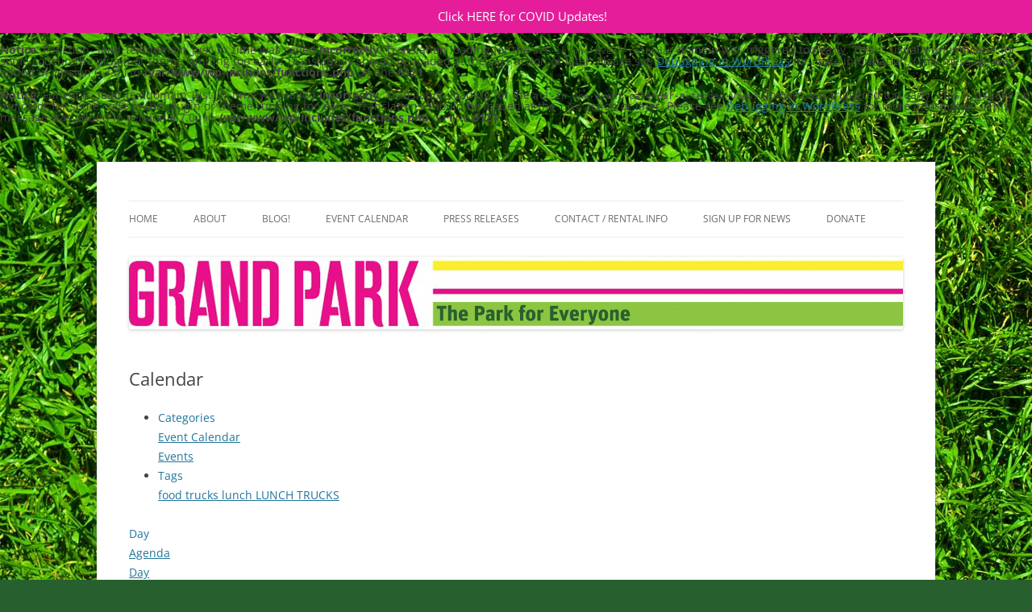

--- FILE ---
content_type: text/javascript
request_url: https://archive.grandparkla.org/wp-content/plugins/LayerSlider/assets/static/layerslider/js/layerslider.kreaturamedia.jquery.js?ver=7.14.4
body_size: 64723
content:
/*
	* LayerSlider
	*
	* (c) 2011-2025 George Krupa, John Gera & Kreatura Media
	*
	* LayerSlider home:		https://layerslider.com/
	* Licensing:			https://layerslider.com/licensing/
*/



;!function(ie){"use strict";window._layerSliders={},window._lsData={$overflowWrapper:ie("body").length?ie("body"):ie("html"),isMobile:!!navigator.userAgent.match(/(iPhone|iPod|iPad|Android|BlackBerry|BB10|webOS|Windows Phone|IEMobile|mobi|opera mini|nexus 7)/i)||navigator.maxTouchPoints&&2<navigator.maxTouchPoints&&/Macintosh/.test(navigator.userAgent),supportOrientation:!!window.DeviceOrientationEvent,screen:{},document:{},viewport:{},scroll:{direction:"down"},resize:{},getScreenSize:function(){window._lsData.screen={width:screen.width,height:screen.height,ratio:screen.width/screen.height}},slide:{keys:{slidedelay:["data","duration"],duration:["data","duration"],timeshift:["data","timeShift"],transition2d:["data","transition2d"],transition3d:["data","transition3d"],transitionorigami:["data","transitionorigami"],customtransition2d:["data","customtransition2d"],customtransition3d:["data","customtransition3d"],transitionduration:["data","transitionDuration"],backgroundsize:["data","backgroundSize"],bgsize:["data","backgroundSize"],backgroundposition:["data","backgroundPosition"],bgposition:["data","backgroundPosition"],backgroundcolor:["data","backgroundColor"],bgcolor:["data","backgroundColor"],thumbnail:["data","thumbnail"],deeplink:["data","deeplink"],overflow:["data","overflow"],kenburnspan:["kenBurns","pan"],kenburnszoom:["kenBurns","zoom"],kenburnsrotation:["kenBurns","rotation"],kenburnsrotate:["kenBurns","rotation"],kenburnsscale:["kenBurns","scale"],filterfrom:["filter","from"],filterto:["filter","to"],parallaxtype:["parallax","type"],parallaxevent:["parallax","event"],parallaxpath:["parallax","path"],parallaxdirection:["parallax","direction"],parallaxduration:["parallax","duration"],parallaxcount:["parallax","count"],parallaxdelay:["parallax","startAt"],parallaxstartat:["parallax","startAt"],parallaxaxis:["parallax","axis"],parallaxtransformorigin:["parallax","transformOrigin"],parallaxdurationmove:["parallax","durationMove"],parallaxdurationleave:["parallax","durationLeave"],parallaxrotate:["parallax","rotation"],parallaxrotation:["parallax","rotation"],parallaxdistance:["parallax","distance"],parallaxtransformperspective:["parallax","transformPerspective"],globalhover:["data","globalhover"]}},layer:{keys:{keyframe:["is"],responsive:["is"],pinned:["is"],position:["settings"],static:["settings"],minresponsiveratio:["settings"],maxresponsiveratio:["settings"],trmask:["settings"],minfontsize:["styleSettings"],minmobilefontsize:["styleSettings"],overlay:["styleSettings"],pointerevents:["styleSettings"],smartbg:["styleSettings"],autoplay:["mediaSettings"],controls:["mediaSettings"],showinfo:["mediaSettings"],thumbnail:["poster","mediaSettings"],poster:["mediaSettings"],volume:["mediaSettings"],muted:["mediaSettings"],loopmedia:["loop","mediaSettings"],backgroundvideo:["backgroundVideo","mediaSettings"],fadein:["opacity","inLayerFromCSS"],opacityin:["opacity","inLayerFromCSS"],rotatein:["rotation","inLayerFromCSS"],rotatexin:["rotationX","inLayerFromCSS"],rotateyin:["rotationY","inLayerFromCSS"],rotationin:["rotation","inLayerFromCSS"],rotationxin:["rotationX","inLayerFromCSS"],rotationyin:["rotationY","inLayerFromCSS"],scalein:["scale","inLayerFromCSS"],scalexin:["scaleX","inLayerFromCSS"],scaleyin:["scaleY","inLayerFromCSS"],skewxin:["skewX","inLayerFromCSS"],skewyin:["skewY","inLayerFromCSS"],bgcolorin:["backgroundColor","inLayerStyleFromCSS"],colorin:["color","inLayerStyleFromCSS"],radiusin:["borderRadius","inLayerStyleShouldBeConvertedFrom"],widthin:["width","inLayerStyleShouldBeConvertedFrom"],heightin:["height","inLayerStyleShouldBeConvertedFrom"],filterin:["filter","inLayerStyleShouldBeConvertedFrom"],clipin:["clipPath","inClipFromCSS"],zindexin:["zIndex","in"],rotate:["rotation","inLayerToCSS"],rotatex:["rotationX","inLayerToCSS"],rotatey:["rotationY","inLayerToCSS"],rotation:["rotation","inLayerToCSS"],rotationx:["rotationX","inLayerToCSS"],rotationy:["rotationY","inLayerToCSS"],scale:["scale","inLayerToCSS"],scalex:["scaleX","inLayerToCSS"],scaley:["scaleY","inLayerToCSS"],skewx:["skewX","inLayerToCSS"],skewy:["skewY","inLayerToCSS"],transformoriginin:["transformOrigin","inLayerShouldBeConverted"],offsetxin:["x","inLayerShouldBeConverted"],offsetyin:["y","inLayerShouldBeConverted"],delayin:["startAt","in"],startatin:["startAt","in"],startatfirst:["startAtFirst","in"],instartat:["startAt","in"],durationin:["duration","in"],easein:["ease","in"],easingin:["ease","in"],transitionin:["enabled","in"],transformmirrorin:["mirror","in"],skipviewport:["skipViewport","settings"],textfadein:["opacity","textInNodesFrom"],textopacityin:["opacity","textInNodesFrom"],textrotatein:["rotation","textInNodesFrom"],textrotatexin:["rotationX","textInNodesFrom"],textrotateyin:["rotationY","textInNodesFrom"],textrotationin:["rotation","textInNodesFrom"],textrotationxin:["rotationX","textInNodesFrom"],textrotationyin:["rotationY","textInNodesFrom"],textscalein:["scale","textInNodesFrom"],textscalexin:["scaleX","textInNodesFrom"],textscaleyin:["scaleY","textInNodesFrom"],textskewxin:["skewX","textInNodesFrom"],textskewyin:["skewY","textInNodesFrom"],textcolorin:["color","textInNodesFrom"],textoverflowin:["overflow","textInLayerStyle"],texteasein:["ease","textInNodesTo"],texteasingin:["ease","textInNodesTo"],texttransformoriginin:["transformOrigin","textInShouldBeConverted"],textoffsetxin:["x","textInShouldBeConverted"],textoffsetyin:["y","textInShouldBeConverted"],texttypein:["type","textIn"],textshiftin:["shiftNodes","textIn"],textdelayin:["startAt","textIn"],textstartatin:["startAt","textIn"],textinstartat:["startAt","textIn"],textdurationin:["duration","textIn"],texttransitionin:["enabled","textIn"],texttransformmirrorin:["mirror","textIn"],fadeout:["opacity","outLayerToCSS"],opacityout:["opacity","outLayerToCSS"],rotateout:["rotation","outLayerToCSS"],rotatexout:["rotationX","outLayerToCSS"],rotateyout:["rotationY","outLayerToCSS"],rotationout:["rotation","outLayerToCSS"],rotationxout:["rotationX","outLayerToCSS"],rotationyout:["rotationY","outLayerToCSS"],scaleout:["scale","outLayerToCSS"],scalexout:["scaleX","outLayerToCSS"],scaleyout:["scaleY","outLayerToCSS"],skewxout:["skewX","outLayerToCSS"],skewyout:["skewY","outLayerToCSS"],bgcolorout:["backgroundColor","outLayerStyleToCSS"],colorout:["color","outLayerStyleToCSS"],radiusout:["borderRadius","outLayerStyleShouldBeConvertedTo"],widthout:["width","outLayerStyleShouldBeConvertedTo"],heightout:["height","outLayerStyleShouldBeConvertedTo"],filterout:["filter","outLayerStyleShouldBeConvertedTo"],clipout:["clipPath","outClipToCSS"],zindexout:["zIndex","out"],transformoriginout:["transformOrigin","outLayerShouldBeConverted"],offsetxout:["x","outLayerShouldBeConverted"],offsetyout:["y","outLayerShouldBeConverted"],showuntil:["showUntil","out"],startatout:["startAt","out"],outstartat:["startAt","out"],durationout:["duration","out"],easeout:["ease","out"],easingout:["ease","out"],transitionout:["enabled","out"],transformmirrorout:["mirror","out"],textfadeout:["opacity","textOutNodesTo"],textopacityout:["opacity","textOutNodesTo"],textrotateout:["rotation","textOutNodesTo"],textrotatexout:["rotationX","textOutNodesTo"],textrotateyout:["rotationY","textOutNodesTo"],textrotationout:["rotation","textOutNodesTo"],textrotationxout:["rotationX","textOutNodesTo"],textrotationyout:["rotationY","textOutNodesTo"],textscaleout:["scale","textOutNodesTo"],textscalexout:["scaleX","textOutNodesTo"],textscaleyout:["scaleY","textOutNodesTo"],textskewxout:["skewX","textOutNodesTo"],textskewyout:["skewY","textOutNodesTo"],textcolorout:["color","textOutNodesTo"],texteaseout:["ease","textOutNodesTo"],texteasingout:["ease","textOutNodesTo"],texttransformoriginout:["transformOrigin","textOutShouldBeConverted"],textoffsetxout:["x","textOutShouldBeConverted"],textoffsetyout:["y","textOutShouldBeConverted"],textoverflowout:["overflow","textOutLayerStyle"],texttypeout:["type","textOut"],textshiftout:["shiftNodes","textOut"],textdelayout:["startAt","textOut"],textstartatout:["startAt","textOut"],textoutstartat:["startAt","textOut"],textdurationout:["duration","textOut"],texttransitionout:["enabled","textOut"],texttransformmirrorout:["mirror","textOut"],loopopacity:["opacity","loopToCSS"],looprotate:["rotation","loopToCSS"],looprotatex:["rotationX","loopToCSS"],looprotatey:["rotationY","loopToCSS"],looprotation:["rotation","loopToCSS"],looprotationx:["rotationX","loopToCSS"],looprotationy:["rotationY","loopToCSS"],loopscale:["scale","loopToCSS"],loopscalex:["scaleX","loopToCSS"],loopscaley:["scaleY","loopToCSS"],loopskewx:["skewX","loopToCSS"],loopskewy:["skewY","loopToCSS"],looptransformorigin:["transformOrigin","loopLayerShouldBeConverted"],loopoffsetx:["x","loopLayerShouldBeConverted"],loopoffsety:["y","loopLayerShouldBeConverted"],loopfilter:["filter","loopLayerShouldBeConverted"],loopclip:["clipPath","loopClipToCSS"],loopdelay:["startAt","loop"],loopstartat:["startAt","loop"],loopduration:["duration","loop"],loopcount:["count","loop"],looprepeatdelay:["repeatDelay","loop"],loopyoyo:["yoyo","loop"],loopease:["ease","loop"],loopeasing:["ease","loop"],loop:["enabled","loop"],hoveropacity:["opacity","hoverToCSS"],hoverrotate:["rotation","hoverToCSS"],hoverrotatex:["rotationX","hoverToCSS"],hoverrotatey:["rotationY","hoverToCSS"],hoverrotation:["rotation","hoverToCSS"],hoverrotationx:["rotationX","hoverToCSS"],hoverrotationy:["rotationY","hoverToCSS"],hoverscale:["scale","hoverToCSS"],hoverscalex:["scaleX","hoverToCSS"],hoverscaley:["scaleY","hoverToCSS"],hoverskewx:["skewX","hoverToCSS"],hoverskewy:["skewY","hoverToCSS"],hoverbgcolor:["backgroundColor","hoverToCSS"],hovercolor:["color","hoverToCSS"],hoverease:["easeIn","hover"],hovereasing:["easeIn","hover"],hovereasein:["easeIn","hover"],hovereasingin:["easeIn","hover"],hovereaseout:["easeOut","hover"],hovereasingout:["easeOut","hover"],hoverduration:["durationIn","hover"],hoverdurationin:["durationIn","hover"],hoverdurationout:["durationOut","hover"],hoveralwaysontop:["alwaysOnTop","hover"],hoveroffsetx:["x","hoverShouldBeConverted"],hoveroffsety:["y","hoverShouldBeConverted"],hoverfilter:["filter","hoverShouldBeConverted"],hoverborderradius:["borderRadius","hoverShouldBeConverted"],hoverradius:["borderRadius","hoverShouldBeConverted"],hovertransformorigin:["transformOrigin","hoverShouldBeConverted"],hover:["enabled","hover"],kenburnspan:["pan","kenBurns"],kenburnszoom:["zoom","kenBurns"],kenburnsrotation:["rotation","kenBurns"],kenburnsrotate:["rotation","kenBurns"],kenburnsscale:["scale","kenBurns"],parallaxlevel:["level","parallax"],parallaxtype:["type","parallax"],parallaxevent:["event","parallax"],parallaxpath:["path","parallax"],parallaxdirection:["direction","parallax"],parallaxduration:["duration","parallax"],parallaxcount:["count","parallax"],parallaxdelay:["startAt","parallax"],parallaxstartat:["startAt","parallax"],parallaxaxis:["axis","parallax"],parallaxtransformorigin:["transformOrigin","parallax"],parallaxdurationmove:["durationMove","parallax"],parallaxdurationleave:["durationLeave","parallax"],parallaxrotate:["rotation","parallax"],parallaxrotation:["rotation","parallax"],parallaxreset:["reset","parallax"],parallaxdistance:["distance","parallax"],parallax:["enabled","parallax"],scroll:["enabled","scroll"],scrollduration:["duration","scroll"],scrolldurationrev:["durationRev","scroll"],scrollease:["ease","scroll"],scrolleaserev:["easeRev","scroll"],scrollcenter:["center","scroll"],scrollopacity:["opacity","scroll"],scrollopacitymin:["opacitymin","scroll"],scrollopacitymax:["opacitymax","scroll"],scrollopacityyoyo:["opacityyoyo","scroll"],scrollopacityinvert:["opacityinvert","scroll"],scrollrotate:["rotation","scroll"],scrollrotatemin:["rotationmin","scroll"],scrollrotatemax:["rotationmax","scroll"],scrollrotateyoyo:["rotationyoyo","scroll"],scrollrotatex:["rotationX","scroll"],scrollrotatexmin:["rotationXmin","scroll"],scrollrotatexmax:["rotationXmax","scroll"],scrollrotatexyoyo:["rotationXyoyo","scroll"],scrollrotatey:["rotationY","scroll"],scrollrotateymin:["rotationYmin","scroll"],scrollrotateymax:["rotationYmax","scroll"],scrollrotateyyoyo:["rotationYyoyo","scroll"],scrollrotation:["rotation","scroll"],scrollrotationmin:["rotationmin","scroll"],scrollrotationmax:["rotationmax","scroll"],scrollrotationyoyo:["rotationyoyo","scroll"],scrollrotationx:["rotationX","scroll"],scrollrotationxmin:["rotationXmin","scroll"],scrollrotationxmax:["rotationXmax","scroll"],scrollrotationxyoyo:["rotationXyoyo","scroll"],scrollrotationy:["rotationY","scroll"],scrollrotationymin:["rotationYmin","scroll"],scrollrotationymax:["rotationYmax","scroll"],scrollrotationyyoyo:["rotationYyoyo","scroll"],scrollscalex:["scaleX","scroll"],scrollscalexmin:["scaleXmin","scroll"],scrollscalexmax:["scaleXmax","scroll"],scrollscalexyoyo:["scaleXyoyo","scroll"],scrollscaley:["scaleY","scroll"],scrollscaleymin:["scaleYmin","scroll"],scrollscaleymax:["scaleYmax","scroll"],scrollscaleyyoyo:["scaleYyoyo","scroll"],scrollskewx:["skewX","scroll"],scrollskewxmin:["skewXmin","scroll"],scrollskewxmax:["skewXmax","scroll"],scrollskewxyoyo:["skewXyoyo","scroll"],scrollskewy:["skewY","scroll"],scrollskewymin:["skewYmin","scroll"],scrollskewymax:["skewYmax","scroll"],scrollskewyyoyo:["skewYyoyo","scroll"],scrolloffsetx:["x","scroll"],scrolloffsetxmin:["xmin","scroll"],scrolloffsetxmax:["xmax","scroll"],scrolloffsetxyoyo:["xyoyo","scroll"],scrolloffsetxresponsive:["xresponsive","scroll"],scrolloffsety:["y","scroll"],scrolloffsetymin:["ymin","scroll"],scrolloffsetymax:["ymax","scroll"],scrolloffsetyyoyo:["yyoyo","scroll"],scrolloffsetyresponsive:["yresponsive","scroll"],scrolltransformorigin:["transformOrigin","scrollShouldBeConverted"],scrolltransformoriginalt:["transformOriginAlt","scrollShouldBeConverted"],scrollgetposition:["getPosition","scroll"],transformperspective:["layer","transformPerspective"],transformperspectivein:["layer","transformPerspective"],transformperspectiveout:["layer","transformPerspective"],texttransformperspective:["text","transformPerspective"],texttransformperspectivein:["text","transformPerspective"],texttransformperspectiveout:["text","transformPerspective"],looptransformperspective:["loop","transformPerspective"],hovertransformperspective:["hover","transformPerspective"],parallaxtransformperspective:["parallax","transformPerspective"],scrolltransformperspective:["scroll","transformPerspective"]}}},ie(window).on("resize.lsGlobal",function(){window._lsData.documentIsAccessible&&(window._lsData.document={width:document.body.scrollWidth,height:document.body.scrollHeight},window._lsData.viewport={lastWidth:window._lsData.viewport.width||0,lastHeight:window._lsData.viewport.height||0,width:ie(window).width(),height:ie(window).height()},ie(window).trigger("scroll.lsGlobal"),window._lsData.resize.timeout&&clearTimeout(window._lsData.resize.timeout),window._lsData.resize.once?window._lsData.resize.once=!1:window._lsData.resize.timeout=setTimeout(function(){window._lsData.resize.once=!0,ie(window).trigger("resize.lsGlobal")},100))}),ie(window).on("scroll.lsGlobal",function(){window._lsData.documentIsAccessible&&(window._lsData.scroll.left=window.pageXOffset,window._lsData.scroll.top=window.pageYOffset,window._lsData.scroll.leftMax=window._lsData.document.width-window._lsData.viewport.width,window._lsData.scroll.topMax=window._lsData.document.height-window._lsData.viewport.height)}),ie(document).on("wheel.lsGlobal ",function(e){0!==Math.abs(e.originalEvent.deltaY)&&(window._lsData.scroll.direction=e.originalEvent.deltaY<0?"up":"down")}),ie(document).on("touchstart.lsGlobal ",function(e){window._lsData.ts=e.originalEvent.touches[0].clientY}),ie(document).on("touchend.lsGlobal ",function(e){e=e.originalEvent.changedTouches[0].clientY;window._lsData.ts>e+5?window._lsData.scroll.direction="down":window._lsData.ts<e-5&&(window._lsData.scroll.direction="up")}),ie.fn.layerSlider=function(i,a,s,r){window._lsData.documentIsAccessible=!0,i=i||{};var t,e="1.8.0",o=ie.fn.jquery;if(window._layerSlider.checkVersions(e,o,e))return(typeof i).match("object|undefined")?this.each(function(e){t="LS"+Math.random().toString(36).substr(2,9),ie(this).data("lsSliderUID")||(window._layerSliders[t]=new n(this,ie(this),i,t))}):"data"===i?window._layerSliders[this.data("lsSliderUID")]:"eventData"===i?window._layerSliders[this.data("lsSliderUID")].api.eventData():"defaultInitOptions"===i?window._layerSliders[this.data("lsSliderUID")].defaults.init.options||!1:"userInitOptions"===i?window._layerSliders[this.data("lsSliderUID")].userInitOptions||!1:"sliderInitOptions"===i?window._layerSliders[this.data("lsSliderUID")].o||!1:"originalMarkup"===i?window._layerSliders[this.data("lsSliderUID")].originalMarkup||!1:this.each(function(e){var t=window._layerSliders[ie(this).data("lsSliderUID")];t&&t.api.methods(i,a,s,r),t=null});window._layerSlider.showNotice(this,"oldjquery",o,e)};var n=function(L,$,i,W){$.data("lsSliderUID",W).attr("data-layerslider-uid",W);var J=this,ee=J.gsap=window._layerSlider.GSAP||window,M=ie(window),te=window._lsData;J.defaults={init:{staggerSplitChar:"|",rangeSplitChar:"..",randomSplitChar:"|",openingBracket:"[",closingBracket:"]",dataKey:"_LS",controls:["#playmedia","#pausemedia","#unmute","#unmutemedia","#start","#stop","#prev","#next","#replay","#reverse","#reverse-replay","#reversereplay"],options:{silentMode:!1,getData:!1,destroyAfter:!0,type:"responsive",fullSizeMode:"normal",fitScreenWidth:!0,calculateOffsetFrom:!1,preventSliderClip:!0,allowFullscreen:!1,performanceMode:!0,performanceModeThreshold:"20sh",responsiveUnder:-1,layersContainerWidth:-1,layersContainerHeight:-1,maxRatio:-1,insertMethod:"prependTo",insertSelector:null,clipSlideTransition:!1,slideBGSize:"cover",slideBGPosition:"50% 50%",preferBlendMode:!1,scene:!1,sceneHeight:2,sceneSpeed:100,sceneDuration:null,smoothScrollDuration:1e3,stickTo:"center",autoStart:!0,startInViewport:!0,playByScroll:!1,playByScrollSpeed:1,playByScrollStart:!1,playByScrollSkipSlideBreaks:!1,pauseOnHover:!1,pauseLayers:!1,firstSlide:1,sliderFadeInDuration:0,animateFirstSlide:!1,firstSlideDuration:!1,firstSlideTimeShift:!1,cycles:-1,forceCycles:!0,twoWaySlideshow:!1,shuffleSlideshow:!1,forceLayersOutDuration:750,slideDuration:!1,slideDurationWithoutLayers:3e3,slideTransitionDuration:!1,slideTimeShift:0,skin:"v6",skinsPath:"/layerslider/skins/",globalBGColor:"transparent",globalBGImage:!1,globalBGRepeat:"no-repeat",globalBGAttachment:"scroll",globalBGSize:"auto",globalBGPosition:"50% 50%",marginTop:!1,marginBottom:!1,navPrevNext:!0,navStartStop:!0,navButtons:!0,keybNav:!0,touchNav:!0,hoverPrevNext:!0,hoverBottomNav:!1,showBarTimer:!1,showCircleTimer:!0,showSlideBarTimer:!1,thumbnailNavigation:"hover",tnFillMode:"contain",tnContainerWidth:"60%",tnWidth:100,tnHeight:60,tnActiveOpacity:35,tnInactiveOpacity:100,scrollModifier:0,autoPlayVideos:!0,autoPauseSlideshow:"auto",youtubePreview:"maxresdefault.jpg",rememberUnmuteState:!0,parallaxCenterDegree:40,parallaxSensitivity:10,parallaxCenterLayers:"center",parallaxScrollReverse:!1,scrollCenterLayers:"center",yourLogo:!1,yourLogoStyle:"left: -10px; top: -10px;",yourLogoLink:!1,yourLogoTarget:"_self",optimizeForMobile:!0,hideOnMobile:!1,hideUnder:-1,hideOver:-1,slideOnSwipe:!0,allowRestartOnResize:!1,fixFloatedContainers:!1,useSrcset:!0,hashChange:!1,refreshWaypoint:!0,staticImage:""}},slider:{errorText:"LayerSlider (UID: "+W+") error:"},slide:{keys:window._lsData.slide.keys,options:{$link:!1,index:-1,data:{duration:-1,timeShift:0,calculatedTimeShift:0},parallax:{},kenBurns:{scale:1.2},filter:{}},registerPluginDefaults:function(e,t,i){J.defaults.slide.options.plugins||(J.defaults.slide.options.plugins={}),J.defaults.slide.options.plugins[e]=t}},layer:{keys:window._lsData.layer.keys,splitTypeKeys:["chars_asc","chars_desc","chars_rand","chars_center","chars_edge","words_asc","words_desc","words_rand","words_center","words_edge","lines_asc","lines_desc","lines_rand","lines_center","lines_edge"],timelineHierarchy:{slidestart:[0],transitioninstart:[1],transitioninend:[2],textinstart:[3,[1,2,6,7,8]],textinend:[4],allinend:[5],loopstart:[6,[1,2,3,4,5]],loopend:[7],autoparallaxstart:[6.5,[0,1,2,3,4,5,6,7]],autoparallaxend:[7.5],transitioninandloopend:[8],textinandloopend:[9],allinandloopend:[10],textoutstart:[11,[2,3,4,5,6,7,8,9,10]],textoutend:[12],textoutandloopend:[13],transitionoutstart:[14,[2,3,4,5,6,7,8,9,10,11,12,13]],transitionoutend:[15],alloutend:[16],alloutandloopend:[17]},properties:{filter:function(){return{blur:0,brightness:100,contrast:100,grayscale:0,"hue-rotate":0,invert:0,saturate:100,sepia:0}}},options:function(e,t){var i=e.data("countdown")||{},a=e.data("counter")||{},t={is:{slideBackground:!!e.is("img.ls-bg"),backgroundVideo:!!e.is(".ls-bg-video"),imageLayer:!!e.is("img.ls-layer, picture.ls-layer"),countdown:!(!i.date||!i.component),counter:!!a.type,layerGroup:!!e.is(".ls-layer-group"),insideLayerGroup:!!e.data("$layerGroup"),mediaLayer:!1,textLayer:!1,responsive:!0,onSlide:t},should:{},elements:{},settings:{position:"relative",slideIn:t,slideOut:t},styleSettings:{minfontsize:0,minmobilefontsize:0},mediaSettings:{backgroundVideo:!1},timeline:{slidestart:0,transitioninstart:0,transitioninend:0,textinstart:0,textinend:0,allinend:function(e){return Math.max(this.transitioninend,this.textinend)},loopstart:0,loopend:0,transitioninandloopend:function(e){return 0===this.loopend&&e.loop.enabled&&("number"==typeof e.loop.startAt||-1!==e.loop.startAt.indexOf("textinstart")&&-1!==e.loop.startAt.indexOf("textinend")&&-1!==e.loop.startAt.indexOf("allinend"))?(this.loopstart=J.transitions.layers.timeline.getTiming(e,e.loop.startAt,"loopstart"),this.loopend=-1!==e.loop.count&&e.timeline.loopstart+(e.loop.repeat+1)*e.loop.duration+e.loop.repeat*e.loop.repeatDelay):J.debugMode&&J.debug.add("warn","layerTransition.infinite",e.self[0].tagName+"."+e.self.attr("class")+" [ "+e.self.html().substr(0,30)+"... ]"),Math.max(this.transitioninend,this.loopend)},textinandloopend:function(e){return Math.max(this.textinend,this.loopend)},allinandloopend:function(e){return Math.max(this.allinend(),this.loopend)},textoutstart:0,textoutend:0,textoutandloopend:function(e){return Math.max(this.textoutend,this.loopend)},transitionoutstart:function(e){return Math.max(this.allinandloopend(),this.textoutend)},transitionoutend:0,alloutend:function(e){return Math.max(this.transitionoutend,this.textoutend,this.allinend())},alloutandloopend:function(e){return Math.max(this.transitionoutend,this.textoutandloopend(),this.allinend())},staticfrom:!1,staticto:!1},transitionProperties:{in:{enabled:!0,layerFrom:{autoCSS:!1,immediateRender:!1,css:{opacity:0}},layerTo:{autoCSS:!1,onStart:function(){J.transitions.layers.in.onStart(e)},onComplete:function(){J.transitions.layers.in.onComplete(e)},css:{display:"block",opacity:1,rotation:0,rotationX:0,rotationY:0,scaleX:1,scaleY:1,skewX:0,skewY:0,x:0,y:0}},layerStyleFrom:{autoCSS:!1,immediateRender:!1,css:{}},layerStyleTo:{autoCSS:!1,css:{}},clipFrom:{autoCSS:!1,immediateRender:!1,css:{}},layerShouldBeConverted:{transformOrigin:"50% 50% 0",x:0,y:0},layerStyleShouldBeConvertedFrom:{},layerStyleShouldBeConvertedTo:{},startAt:0,duration:1,ease:"easeInOutQuint"},textIn:{enabled:null,nodesFrom:{cycle:{},random:{},opacity:0},nodesTo:{ease:"easeInOutQuint",css:{opacity:1,rotation:0,rotationX:0,rotationY:0,scaleX:1,scaleY:1,skewX:0,skewY:0,x:0,y:0}},shouldBeConverted:{cycle:{},random:{},transformOrigin:"50% 50% 0",x:0,y:0},layerStyle:{},split:"",shiftNodes:.05,startAt:"transitioninend",duration:1},out:{enabled:!0,layerFrom:{autoCSS:!1,immediateRender:!1,css:{}},layerTo:{autoCSS:!1,onStart:function(){J.transitions.layers.out.onStart(e)},onComplete:function(){J.transitions.layers.out.onComplete(e)},css:{opacity:0,rotation:0,rotationX:0,rotationY:0,scaleX:1,scaleY:1,skewX:0,skewY:0}},layerStyleFrom:{autoCSS:!1,immediateRender:!1,css:{}},layerStyleTo:{autoCSS:!1,css:{}},clipTo:{autoCSS:!1,css:{}},layerShouldBeConverted:{x:0,y:0},layerStyleShouldBeConvertedFrom:{},layerStyleShouldBeConvertedTo:{},startAt:"slidechangeonly",duration:1,ease:"easeInOutQuint"},textOut:{enabled:null,nodesFrom:{immediateRender:!1,cycle:{},opacity:1},nodesTo:{ease:"easeInOutQuint",immediateRender:!1,cycle:{},random:{},opacity:0},layerStyle:{},shouldBeConverted:{cycle:{},random:{},x:0,y:0},split:"",startAt:"allinandloopend",shiftNodes:.05,duration:1},loop:{enabled:null,from:{autoCSS:!1,immediateRender:!1,css:{}},to:{autoCSS:!1,css:{}},clipTo:{autoCSS:!1,immediateRender:!1,css:{}},layerShouldBeConverted:{transformOrigin:"50% 50% 0",x:0,y:0},ease:"linear",startAt:"allinend",repeatDelay:0,duration:1,count:0,yoyo:!1},hover:{enabled:null,from:{autoCSS:!1,immediateRender:!1,css:{}},to:{autoCSS:!1,css:{}},shouldBeConverted:{transformOrigin:"50% 50% 0"},alwaysOnTop:!0,easeIn:"easeOutQuart",durationIn:.5},parallax:{enabled:null},scroll:{enabled:null,shouldBeConverted:{transformOrigin:"50% 50% 0"},xresponsive:!0,yresponsive:!0},kenBurns:{scale:1.2},clip:{enabled:!1,default:{autoCSS:!1,immediateRender:!1,css:{clipPath:"polygon(0% 0%,100% 0%,100% 100%,0% 100%)"}},style:{autoCSS:!1,immediateRender:!1,css:{clipPath:"polygon(0% 0%,100% 0%,100% 100%,0% 100%)"}},none:{autoCSS:!1,immediateRender:!1,css:{clipPath:"polygon(-9999% -9999%,9999% -9999%,9999% 9999%,-9999% 9999%)"}}},filter:{values:{style:{},in:{},out:{},loop:{},hover:{},afterIn:{},afterLoop:{},bgFrom:{},bgTo:{}},transitions:{bg:null,in:null,out:null,loop:null,hover:null}},init:{wrapper:{autoCSS:!1,immediateRender:!1,css:{display:"block"}}},transformPerspective:{layer:500,text:500,loop:500,hover:500},reset:{wrapperOnTimelineEnd:{autoCSS:!1,css:{opacity:1,display:"none"}},wrapperOnSlideChange:{autoCSS:!1,css:{x:0,y:0,rotation:0,rotationX:0,rotationY:0,scaleX:1,scaleY:1,skewX:0,skewY:0,opacity:1,display:"none"}},loopWrapperOnSlideChange:{autoCSS:!1,css:{x:0,y:0,rotation:0,rotationX:0,rotationY:0,scaleX:1,scaleY:1,skewX:0,skewY:0,opacity:1}}}}};return{is:t.is,should:t.should,elements:t.elements,settings:t.settings,styleSettings:t.styleSettings,mediaSettings:t.mediaSettings,mediaProperties:t.mediaProperties,timeline:t.timeline,in:t.transitionProperties.in,inLayerFrom:t.transitionProperties.in.layerFrom,inLayerFromCSS:t.transitionProperties.in.layerFrom.css,inLayerStyleFrom:t.transitionProperties.in.layerStyleFrom,inLayerStyleFromCSS:t.transitionProperties.in.layerStyleFrom.css,inClipFrom:t.transitionProperties.in.clipFrom,inClipFromCSS:t.transitionProperties.in.clipFrom.css,inLayerTo:t.transitionProperties.in.layerTo,inLayerToCSS:t.transitionProperties.in.layerTo.css,inLayerStyleTo:t.transitionProperties.in.layerStyleTo,inLayerStyleToCSS:t.transitionProperties.in.layerStyleTo.css,inClipTo:t.transitionProperties.clip.style,inClipToCSS:t.transitionProperties.clip.style.css,inLayerShouldBeConverted:t.transitionProperties.in.layerShouldBeConverted,inLayerStyleShouldBeConvertedFrom:t.transitionProperties.in.layerStyleShouldBeConvertedFrom,inLayerStyleShouldBeConvertedTo:t.transitionProperties.in.layerStyleShouldBeConvertedTo,textIn:t.transitionProperties.textIn,textInLayerStyle:t.transitionProperties.textIn.layerStyle,textInNodesFrom:t.transitionProperties.textIn.nodesFrom,textInNodesTo:t.transitionProperties.textIn.nodesTo,textInNodesToCSS:t.transitionProperties.textIn.nodesTo.css,textInShouldBeConverted:t.transitionProperties.textIn.shouldBeConverted,out:t.transitionProperties.out,outLayerFrom:t.transitionProperties.out.layerFrom,outLayerFromCSS:t.transitionProperties.out.layerFrom.css,outLayerStyleFrom:t.transitionProperties.out.layerStyleFrom,outLayerStyleFromCSS:t.transitionProperties.out.layerStyleFrom.css,outClipFrom:t.transitionProperties.clip.style,outClipFromCSS:t.transitionProperties.clip.style.css,outLayerTo:t.transitionProperties.out.layerTo,outLayerToCSS:t.transitionProperties.out.layerTo.css,outLayerStyleTo:t.transitionProperties.out.layerStyleTo,outLayerStyleToCSS:t.transitionProperties.out.layerStyleTo.css,outClipTo:t.transitionProperties.out.clipTo,outClipToCSS:t.transitionProperties.out.clipTo.css,outLayerShouldBeConverted:t.transitionProperties.out.layerShouldBeConverted,outLayerStyleShouldBeConvertedFrom:t.transitionProperties.out.layerStyleShouldBeConvertedFrom,outLayerStyleShouldBeConvertedTo:t.transitionProperties.out.layerStyleShouldBeConvertedTo,textOut:t.transitionProperties.textOut,textOutLayerStyle:t.transitionProperties.textOut.layerStyle,textOutNodesFrom:t.transitionProperties.textOut.nodesFrom,textOutNodesTo:t.transitionProperties.textOut.nodesTo,textOutShouldBeConverted:t.transitionProperties.textOut.shouldBeConverted,loop:t.transitionProperties.loop,loopFrom:t.transitionProperties.loop.from,loopFromCSS:t.transitionProperties.loop.from.css,loopClipFrom:t.transitionProperties.clip.style,loopClipFromCSS:t.transitionProperties.clip.style.css,loopTo:t.transitionProperties.loop.to,loopToCSS:t.transitionProperties.loop.to.css,loopClipTo:t.transitionProperties.loop.clipTo,loopClipToCSS:t.transitionProperties.loop.clipTo.css,loopLayerShouldBeConverted:t.transitionProperties.loop.layerShouldBeConverted,hover:t.transitionProperties.hover,hoverFrom:t.transitionProperties.hover.from,hoverFromCSS:t.transitionProperties.hover.from.css,hoverTo:t.transitionProperties.hover.to,hoverToCSS:t.transitionProperties.hover.to.css,hoverShouldBeConverted:t.transitionProperties.hover.shouldBeConverted,parallax:t.transitionProperties.parallax,scroll:t.transitionProperties.scroll,scrollShouldBeConverted:t.transitionProperties.scroll.shouldBeConverted,kenBurns:t.transitionProperties.kenBurns,clip:t.transitionProperties.clip,filter:t.transitionProperties.filter,transformPerspective:t.transitionProperties.transformPerspective,init:t.transitionProperties.init,reset:t.transitionProperties.reset,countdownSettings:i,counterSettings:a}}}},J.slides={count:0,first:{},last:{},prev:{},current:{},next:{},init:function(){if(!document.body.contains(L))return!1;for(var e=$.find("> .ls-layer, > .ls-slide"),t=0,i=J.defaults.slide.keys,a=0,s=e.length;a<s;a++){var r=ie(e[a]),o=r[0].style,n=ie.extend(!0,{},J.defaults.slide.options),l=!1;if(J.slides.count++,r.removeClass("ls-layer").addClass("ls-slide").css({width:J.slider.initial.originalWidth,height:J.slider.initial.originalHeight}).appendTo(J.slider.$hiddenWrapper),r.data("ls"))for(var d=r.data("ls").split(";"),c=0;c<d.length;c++){var p,u,h=d[c].split(":");h[0]=ie.trim(h[0].toLowerCase()),h[1]=ie.trim(h[1]),-1==["thumbnail"].indexOf(h[0])&&(h[1]=h[1].toLowerCase()),""!==h[0]&&(void 0!==i[h[0]]?(p=void 0===i[h[0]][1]?h[0]:i[h[0]][1],u=J.functions.convert.properties(h[1]),-1===p.toLowerCase().indexOf("duration")&&-1===p.toLowerCase().indexOf("delay")&&"timeShift"!=p||(u/=1e3),n[i[h[0]][0]]||(n[i[h[0]][0]]={}),n[i[h[0]][0]][p]=u):n.data[h[0]]=h[1])}if(n.plugins&&!ie.isEmptyObject(n.plugins))for(var m in n.plugins)if(r.data("ls-plugin-"+m)){var f,g=r.data("ls-plugin-"+m).toLowerCase().split(";"),y={};for(f in n.plugins[m])y[f.toLowerCase()]=f;for(var v=0;v<g.length;v++){var w,x=g[v].split(":");x[0]=ie.trim(x[0]),""!==x[0]&&(w=J.functions.convert.properties(ie.trim(x[1])),-1===x[0].indexOf("duration")&&-1===x[0].indexOf("delay")||(w/=1e3),y[x[0]]?n.plugins[m][y[x[0]]]=w:n.plugins[m][x[0]]=w)}}else delete n.plugins[m];r.children("a.ls-link").length&&(n.data.$link=r.children("a.ls-link").first().css({zIndex:5}).attr("data-ls-slide-link",t+1).appendTo(J.slider.$layersWrapper),J.layers.set.smartLinks(n.data.$link)),n.data.$backgroundVideo=r.children('[data-ls*="backgroundvideo"]').first(),n.data.$backgroundVideo.find("iframe, video, audio").length||(n.data.$backgroundVideo=ie()),n.data.$backgroundVideo.length&&(null!==n.data.$backgroundVideo.attr("data-ls").split("backgroundvideo")[1].split(";")[0].match(/(true|enabled|on|1)/i)?(n.data.$backgroundVideo.addClass("ls-bg-video").css({width:"auto",height:"auto"}).children("video, audio, iframe").css({width:"100%",height:"100%"}),n.data.$backgroundVideo.append(ie('<div class="ls-bg-video-overlay"></div>'))):n.data.$backgroundVideo=!1),r.find("> .ls-bg").length&&(n.data.$background=r.find("> .ls-bg").first()),n.data.thumbnail||(r.find("> .ls-tn").length?l=r.find("> .ls-tn").first():r.find("> .ls-bg").length&&(l=r.find("> .ls-bg").first()),l?(n.data.thumbnail=J.functions.getURL(l),n.data.tnAlt=J.functions.getALT(l)):n.data.thumbnail=J.o.skinsPath+J.o.skin+"/nothumb.png"),(n.data.customtransition2d||n.data.customtransition3d)&&"undefined"==typeof layerSliderCustomTransitions&&(delete n.data.customtransition2d,delete n.data.customtransition3d,J.debugMode&&J.debug.add("warn","sliderInit.customTransitions",t+1)),"visible"===o.overflow&&(n.data.overflow="visible"),n.data.backgroundColor?n.data.$background||n.data.$backgroundVideo&&n.data.$backgroundVideo.length||(n.data.$background=ie("<img>").addClass("ls-bg").attr("src","[data-uri]").appendTo(r)):n.data.backgroundColor=""===r[0].style.backgroundColor?"transparent":r[0].style.backgroundColor,J.slides[++t]={},J.slides[t].data=ie.extend(!0,{},J.defaults.slide.options.data,n.data),J.slides[t].parallax=n.parallax,J.slides[t].scroll=n.scroll,J.slides[t].kenBurns=n.kenBurns,J.slides[t].filter=n.filter,J.slides[t].index=t,J.slides[t].$layers=ie(),J.slides[t].plugins=n.plugins,J.slider.thumbnails.push(n.data.thumbnail),J.layers.init(r,t)}J.debugMode&&J.debug.groupEnd("sliderInit.style")},set:{slideIndexes:function(){var e=J.slides;e.prev.index=e.current.index,e.current.index=e.next.index,e.next.index=J.slideshow.get.slideInSequence(J.slideshow.direction),e.set.slidesData(),J.slider.set.attributes(),J.slides.indexesCreated=!0},nextSlideIndex:function(e){var t=J.slides;t.next.index=e,t.set.slidesData()},slidesData:function(){var e=J.slides;e.prev=-1!==e.prev.index?ie.extend(!0,{},e[e.prev.index]):{},e.current=-1!==e.current.index?ie.extend(!0,{},e[e.current.index]):{},e.next=-1!==e.next.index?ie.extend(!0,{},e[e.next.index]):{}},firstSlide:function(){var e,t=J.slides;t.first.index="random"===J.o.firstSlide?J.o.firstSlide:Math.max(J.functions.convert.properties(J.o.firstSlide,!0),1),J.o.shuffleSlideshow&&2<J.slides.count?J.o.twoWaySlideshow=!1:J.o.shuffleSlideshow=!1,t.first.index="random"==t.first.index?Math.floor(Math.random()*J.slides.count+1):t.first.index,!document.location.hash||(e=J.slides.deeplink(document.location.hash,!0))&&(J.slides.first.index=e),t.first.index=t.first.index<1||t.first.index>J.slides.count?1:t.first.index,J.o.shuffleSlideshow&&"random"!=J.o.firstSlide&&(t.first.index=J.o.firstSlide),t[t.first.index]&&t[t.first.index].data&&(t.first.data=ie.extend(!0,{},t[t.first.index].data)),J.o.playByScroll&&J.slideshow.set.normalizedSequence(),J.debugMode&&J.debug.options.firstSlide&&(t.first.index=J.debug.options.firstSlide)},actions:function(e,t){}},get:{deeplink:function(e){return e&&J.slides[e]&&J.slides[e].data&&J.slides[e].data.deeplink?J.slides[e].data.deeplink:null}},deeplink:function(e,t){for(var i=!1,a=1;a<J.slides.count+1;a++)if(J.slides[a].data.deeplink==e.substring(1)){if(i=a,t)return i;J.slideshow.changeTo(i,!0,!0)}if(!i&&t)return!1},slide:[]},J.countdown={calculateDate:function(e){var t,i=J.countdown.calculateDistance(e.date,e.repeat);switch(e.component){case"days":t=Math.floor(i/864e5);break;case"hours":t=Math.floor(i%864e5/36e5);break;case"minutes":t=Math.floor(i%36e5/6e4);break;case"seconds":t=Math.floor(i%6e4/1e3)}return t=Math.max(0,t||0),e.leadingZeros&&(t=t.toString().padStart(2,"0")),t},calculateDistance:function(e,t){var i=new Date(e),a=new Date;if(a<=i)return i.getTime()-a.getTime();switch(t){case"daily":var s=Math.ceil((a-i)/864e5);i.setDate(i.getDate()+s);break;case"weekly":s=Math.ceil((a-i)/6048e5);i.setDate(i.getDate()+7*s);break;case"monthly":var r=12*(a.getFullYear()-i.getFullYear())+a.getMonth()-i.getMonth();i.getDate()>a.getDate()&&r--,i.setMonth(i.getMonth()+r+1);break;case"yearly":r=a.getFullYear()-i.getFullYear();(i.getMonth()>a.getMonth()||i.getMonth()===a.getMonth()&&i.getDate()>a.getDate())&&r--,i.setFullYear(i.getFullYear()+r+1)}return i.getTime()-a.getTime()},startInterval:function(e,t){J.countdown.setLayerTimer(e,t),J.countdown.stopInterval(t),t.interval=setInterval(function(){J.countdown.setLayerTimer(e,t)},1e3)},setLayerTimer:function(e,t){e.text(this.calculateDate(t))},stopInterval:function(e){e.interval&&clearInterval(e.interval)}},J.counter={start:function(t,i){this.stop(i);var e=parseFloat(i.start),a=parseFloat(i.end),s=a<e?e:a,r=e<a?e:a,o=parseFloat(i.duration)||2e3,n=i.ease||"easeOutSine",l=parseFloat(i.step)||1,d=parseFloat(i.stepDelay)||50,c=Math.max(parseInt(e).toString().length,parseInt(a).toString().length);i.maxLength=c,"step"===i.type&&(n="linear",o=Math.abs(e-a)/l*d),isNaN(e)||isNaN(a)||(i.animationTween=ee.TweenMax.to({value:e},o/1e3,{value:a,ease:n,onUpdate:function(){var e=this.target.value;"step"===i.type&&(e=Math.round(e/l)*l,e=Math.max(e,r),e=Math.min(e,s)),t.text(J.counter.applyNumberFormat(i,e))},onComplete:function(){t.text(J.counter.applyNumberFormat(i,a))}}))},applyNumberFormat:function(e,t){var i=e.dp,a=e.ds,s=e.ts;if(!ie.isNumeric(t))return t;var i=parseFloat(t).toFixed(i).split("."),r=i[0],i=i[1];if(e.lz)for(;r.length<e.maxLength;0)r="0"+r;return r=r.replace(/\B(?=(\d{3})+(?!\d))/g,s),i?r+a+i:r},stop:function(e){e.animationTween&&(e.animationTween.kill(),e.animationTween=null)},setFormat:function(e,t){}},J.layers={$all:ie(),getStyle:function(e,t){return-1!=e.indexOf("em")?e:(-1!=e.indexOf("%")?parseFloat(e)*t:parseFloat(e)||0).toString()},toNum:function(e,t){return t=parseFloat(t),-1!=e.indexOf("em")?parseFloat(e)*t:parseFloat(e)},init:function(e,t){if(!document.body.contains(L))return!1;e.find("noscript").remove();for(var i,a=e.find(".ls-bg, .ls-l, .ls-layer, .ls-lg, .ls-layer-group"),s=0,r=a.length;s<r;s++){var o=ie(a[s]),n=o[0],l=o.children();if(o.data("slideIndex",t),o.hasClass("ls-l"))o.removeClass("ls-l").addClass("ls-layer");else if(o.hasClass("ls-lg"))o.removeClass("ls-lg").addClass("ls-layer-group");else if(!o.is(".ls-bg, .ls-layer, .ls-layer-group")){o.remove();continue}o.is("a")&&1===l.length&&((n=(o=o.children().first())[0]).setAttribute("data-ls",n.parentNode.getAttribute("data-ls")),n.parentNode.removeAttribute("data-ls"),o.parent().removeClass("ls-layer"),o.addClass("ls-layer")),o.is(".ls-layer-group")&&o.children().data("$layerGroup",o);n=new J.defaults.layer.options(o,t);o.data(J.defaults.init.dataKey,n),-1!==o.attr("class").indexOf("ls-linkto-")&&this.set.linkTo(o),n.is.counter&&(n.counterSettings.ease=J.functions.convert.easing(n.counterSettings.ease)),o.parent().is("a")?(o.parent().data("slideIndex")&&o.data("slideIndex",o.parent().data("slideIndex")),i=o.parent(),this.set.smartLinks(i)):i=o,i.attr("data-ls-actions")&&this.set.actions(i,JSON.parse(i.attr("data-ls-actions"))||{}),J.slides[t].$layers=J.slides[t].$layers.add(i)}},set:{mirrorTransitions:function(e){return e=e.split(" ")},actions:function(a,e){e.length;ie.each(e,function(e,t){var i=ie.extend(!0,{},t),t=i.trigger;a.on(t,function(e){setTimeout(function(e){J.actions.do(e)},i.delay||0,i)})})},smartLinks:function(e){var a=e.attr("href"),t=e.attr("target"),i="";if(t&&-1!==t.indexOf("ls-scroll")){switch(a){case"pagetop":i="Scroll to page top";break;case"pagebottom":i="Scroll to page bottom";break;case"slidertop":i="Scroll to the top of the slider";break;case"":case"sliderbottom":i="Scroll to the bottom of the slider";break;default:i="Scroll to a specified location on the page"}J.layers.set.ariaLabel(e,i),e.on("click."+W,function(e){e.preventDefault();var t,i=document.body.scrollHeight-te.viewport.height;if(a)switch(a){case"pagetop":t=0;break;case"pagebottom":t=i;break;case"slidertop":t=J.slider.offset.top;break;case"":case"sliderbottom":t=J.slider.offset.top+J.slider.height;break;default:t=ie(a).filter(":visible").last().length?ie(a).filter(":visible").last().offset().top:J.slider.offset.top+J.slider.height}t+=J.o.scrollModifier,t=Math.min(t,i),t=Math.max(0,t),ee.TweenMax.to("html, body",1,{scrollTop:t,ease:ee.Quint.easeInOut})})}if(-1!==J.defaults.init.controls.indexOf(a.toLowerCase())||a.match(/^\#[0-9]/)){var s=ie.trim(a.toLowerCase().split("#")[1]),r=parseInt(s);switch(s){case"playmedia":i="play active media elements on current slide";break;case"pausemedia":i="pause active media elements on current slide";break;case"prev":i="jump to the previous slide";break;case"next":i="jump to the next slide";break;case"start":i="start slideshow";break;case"stop":i="stop slideshow";break;case"replay":i="replay slide";break;case"reverse":i="reverse slide";break;case"reverse-replay":case"reversereplay":i="reverse, than replay slide";break;default:"number"==typeof r&&r==r&&(i="jump to slide "+r)}J.layers.set.ariaLabel(e,i),e.on("click."+W,function(e){if(e.preventDefault(),-1!==["prev","next","last","first","start","stop"].indexOf(s))J.navigation[s]("clicked");else if("number"==typeof r&&r==r)J.slideshow.changeTo(r,!0,!0);else if(!J.slider.state.changingSlides)switch(s){case"replay":J.api.methods("replay");break;case"reverse":J.api.methods("reverse");break;case"reverse-replay":case"reversereplay":J.api.methods("reverse",!0);break;case"playmedia":J.media.functions.playActiveMedia();break;case"pausemedia":J.media.functions.pauseActiveMedia();break;case"unmute":case"unmutemedia":J.media.unmute.multipleMediaElements()}})}},ariaLabel:function(e,t){e.attr("aria-label")||e.attr("aria-label",t)},linkTo:function(e){for(var t=e.attr("class").split(" "),i=1,a=0;a<t.length;a++)-1!=t[a].indexOf("ls-linkto-")&&(i=parseInt(t[a].split("ls-linkto-")[1]));e.data(J.defaults.init.dataKey).settings.linkedToSlide=i,e.css({cursor:"pointer"}).on("click."+W,function(e){e.preventDefault(),$.layerSlider(ie(this).data(J.defaults.init.dataKey).settings.linkedToSlide)})},wrappers:function(e,t,i){t.original;t.is.slideBackground||t.is.backgroundVideo?(t.elements.$bgWrapper=e.closest(".ls-bg-wrap"),t.elements.$bgOuterWrapper=e.closest(".ls-bg-outer")):(t.elements.$wrapper=e.closest(".ls-in-out"),t.elements.$wrapper.data(J.defaults.init.dataKey,{}),t.settings.wrapperData=t.elements.$wrapper.data(J.defaults.init.dataKey),t.elements.$clipWrapper=e.closest(".ls-clip"),t.elements.$clipWrapper.data(J.defaults.init.dataKey,{}),t.settings.clipWrapperData=t.elements.$clipWrapper.data(J.defaults.init.dataKey),t.elements.$loopWrapper=e.closest(".ls-loop"),t.elements.$loopWrapper.data(J.defaults.init.dataKey,{}),t.settings.loopWrapperData=t.elements.$loopWrapper.data(J.defaults.init.dataKey)),t.parallax.enabled&&(t.elements.$parallaxWrapper=e.closest(".ls-parallax"),t.elements.$parallaxWrapper.data(J.defaults.init.dataKey,{parallax:{}}),t.settings.parallaxWrapperData=t.elements.$parallaxWrapper.data(J.defaults.init.dataKey),J.transitions.layers.parallax.addLayer(t.elements.$parallaxWrapper,t.settings.parallaxWrapperData.parallax,t,i)),t.scroll.enabled&&(t.elements.$scrollWrapper=e.closest(".ls-scroll"),t.elements.$scrollTransformWrapper=e.closest(".ls-scroll-transform"),t.elements.$scrollWrapper.data(J.defaults.init.dataKey,{scroll:{}}),t.settings.scrollWrapperData=t.elements.$scrollWrapper.data(J.defaults.init.dataKey),J.transitions.layers.scroll.addLayer(t.elements.$scrollWrapper,t.settings.scrollWrapperData.scroll,t,i)),t.hover.enabled&&!J.slides[i].data.globalhover&&J.transitions.layers.hover.set(e,t),t.elements.$outerWrapper=e.closest(".ls-z"),t.elements.$outerStyleWrapper=t.elements.$outerWrapper.find("> .ls-wrapper"),t.settings.trmask&&t.elements.$outerStyleWrapper.css("overflow","hidden"),t.elements.$outerWrapper.attr("data-slide-index",i),t.elements.$innerWrapper=e.closest(".ls-wrapper").addClass("ls-inner-wrapper"),t.elements.$_innerWrappers=t.elements.$outerWrapper.find(".ls-wrapper"),t.elements.$_allWrappers=t.elements.$outerWrapper.add(t.elements.$_innerWrappers),t.elements.$_outerWrappers=t.elements.$outerWrapper.add(t.elements.$outerWrapper.find(".ls-wrapper:not(.ls-inner-wrapper)"))},singleLayer:function(e,t){J.layers.set.style(e),J.layers.set.properties(e,t),J.layers.set.dataAttribute("add",e,"hidden"),e.data("hasBeenSet",!0)},style:function(e){var t,i,a,s,r,o,n,l,d,c,p,u,h=e[0],m=e.data(J.defaults.init.dataKey),f=h.style,g=J.layers,y=null,v=null,w=null,x=null,S=0,b=0,T=!1,k=parseFloat(h.style.fontSize)||36,C=h.getBoundingClientRect(),P=!e.is("img, picture")&&window.LS_previewZoom||1,O=""!==f.paddingLeft?g.getStyle(f.paddingLeft,J.slider.initial.percW):g.getStyle(e.css("padding-left"),J.slider.initial.percW),I=""!==f.paddingRight?g.getStyle(f.paddingRight,J.slider.initial.percW):g.getStyle(e.css("padding-right"),J.slider.initial.percW),L=""!==f.paddingTop?g.getStyle(f.paddingTop,J.slider.initial.percH):g.getStyle(e.css("padding-top"),J.slider.initial.percH),$=""!==f.paddingBottom?g.getStyle(f.paddingBottom,J.slider.initial.percH):g.getStyle(e.css("padding-bottom"),J.slider.initial.percH),W=""!==f.marginLeft?g.getStyle(f.marginLeft,J.slider.initial.percW):g.getStyle(e.css("margin-left"),J.slider.initial.percW),M=""!==f.marginRight?g.getStyle(f.marginRight,J.slider.initial.percW):g.getStyle(e.css("margin-right"),J.slider.initial.percW),B=""!==f.marginTop?g.getStyle(f.marginTop,J.slider.initial.percH):g.getStyle(e.css("margin-top"),J.slider.initial.percH),_=""!==f.marginBottom?g.getStyle(f.marginBottom,J.slider.initial.percH):g.getStyle(e.css("margin-bottom"),J.slider.initial.percH);h.style.margin="0",n=""!==f.borderLeftWidth?g.getStyle(f.borderLeftWidth,J.slider.initial.percW):g.getStyle(e.css("border-left-width"),J.slider.initial.percW),d=""!==f.borderRightWidth?g.getStyle(f.borderRightWidth,J.slider.initial.percW):g.getStyle(e.css("border-right-width"),J.slider.initial.percW),l=""!==f.borderTopWidth?g.getStyle(f.borderTopWidth,J.slider.initial.percH):g.getStyle(e.css("border-top-width"),J.slider.initial.percH),c=""!==f.borderBottomWidth?g.getStyle(f.borderBottomWidth,J.slider.initial.percH):g.getStyle(e.css("border-bottom-width"),J.slider.initial.percH),1!==J.media.properties.$allMediaLayers.filter(e).length&&!e.children("iframe").length||(p=(V=e.children()).attr("width")?V.attr("width"):V.width(),u=V.attr("height")?V.attr("height"):V.height(),300===parseInt(p)&&150===parseInt(u)&&(p=640,u=360),""!==h.style.width&&"auto"!==h.style.width||e.css("width",p),""!==h.style.height&&"auto"!==h.style.height||e.css("height",u),"100%"===f.width&&"100%"===f.height&&(f.left="50%",f.top="50%"),T=p/u,V.css({width:"100%",height:"100%"}));var F,A,z,D,V=m.attributes;e.is("img, picture")&&(D=(A=(F=e.is("img")?e:e.find("img")).data("preloadedWidth"))/(z=F.data("preloadedHeight")),(!f.width&&!f.height||"auto"===f.width&&"auto"===f.height)&&V&&(V.width&&V.height?(t=-1===V.width.indexOf("%")?parseInt(V.width):(S=parseInt(V.width),g.getStyle(V.width,J.slider.initial.percW)),i=-1===V.height.indexOf("%")?parseInt(V.height):(b=parseInt(V.height),g.getStyle(V.height,J.slider.initial.percH))):V.maxWidth&&(e[0].style.width=V.maxWidth+"px",t=V.maxWidth,i=e.height()))),F=C.width?C.width/P:(C.right-C.left)/P,P=C.height?C.height/P:(C.bottom-C.top)/P,t||(t=f.width,-1!==f.width.indexOf("%")&&(S=parseInt(f.width)),t=(t=""!==t&&"auto"!==t?g.getStyle(t,J.slider.initial.percW):F-J.layers.toNum(O,k)-J.layers.toNum(I,k)-J.layers.toNum(n,k)-J.layers.toNum(d,k))||"auto"),i||(i=f.height,-1!==f.height.indexOf("%")&&(b=parseInt(f.height)),i=(i=""!==i&&"auto"!==i?g.getStyle(i,J.slider.initial.percH):P-J.layers.toNum(L,k)-J.layers.toNum($,k)-J.layers.toNum(l,k)-J.layers.toNum(c,k))||"auto"),0===parseInt(i)&&(e.addClass("ls-force-height-auto"),parseInt(h.getBoundingClientRect().height),e.removeClass("ls-force-height-auto")),T=T||("auto"!==t&&"auto"!==i?t/i:"auto"),!e.is("img, picture")||f.width||f.height||V&&(!V||V.width||V.height)||A===t&&z===i||(A!==t?i=(t=5<A?A:t)/(T=5<A?D:T):z!==i&&(t=(i=5<z?z:i)*(T=5<z?D:T))),parseFloat(e.css("opacity")),(z=f.clipPath||f.clip||!1)&&(m.clip.style.css.clipPath=z,m.clip.userDefined=!0,f.clip="",f.clipPath=""),D=f.webkitFilter||f.filter;var R,E,N,H;f.minWidth&&""!==f.minWidth&&(-1!==f.minWidth.indexOf("%")&&(a=parseInt(f.minWidth)),y=-1!==f.minWidth.indexOf("em")?f.minWidth:parseFloat(f.minWidth)),f.minHeight&&""!==f.minHeight&&(-1!==f.minHeight.indexOf("%")&&(s=parseInt(f.minHeight)),v=-1!==f.minHeight.indexOf("em")?f.minHeight:parseFloat(f.minHeight)),f.maxWidth&&""!==f.maxWidth&&(-1!==f.maxWidth.indexOf("%")&&(r=parseInt(f.maxWidth)),w=-1!==f.maxWidth.indexOf("em")?f.maxWidth:parseFloat(f.maxWidth)),f.maxHeight&&""!==f.maxHeight&&(-1!==f.maxHeight.indexOf("%")&&(o=parseInt(f.maxHeight)),x=-1!==f.maxHeight.indexOf("em")?f.maxHeight:parseFloat(f.maxHeight)),m.original={clip:z,left:f.left||"0",top:f.top||"0",width:"auto"!==t?parseFloat(t):"auto",height:"auto"!==i?parseFloat(i):"auto",minWidth:y,minHeight:v,maxWidth:w,maxHeight:x,sWidth:f.width,sHeight:f.height,percentWidth:S,percentHeight:b,percentMinWidth:a||null,percentMinHeight:s||null,percentMaxWidth:r||null,percentMaxHeight:o||null,backgroundImage:f.backgroundImage,backgroundSize:f.backgroundSize||"cover",backgroundRepeat:f.backgroundRepeat,backgroundPosition:f.backgroundPosition,ratio:T,paddingLeft:O,paddingTop:L,paddingRight:I,paddingBottom:$,marginLeft:W,marginRight:M,marginTop:B,marginBottom:_,borderLeftWidth:n,borderTopWidth:l,borderRightWidth:d,borderBottomWidth:c,borderRadius:(R=e,N=["borderTopLeftRadius","borderTopRightRadius","borderBottomRightRadius","borderBottomLeftRadius"],H="",(E=f).borderRadius&&(-1===E.borderRadius.indexOf("/")?ie.each(["border-top-left-radius","border-top-right-radius","border-bottom-right-radius","border-bottom-left-radius"],function(e,t){e=E[N[e]],t=R.css(t),t=ie.trim(void 0!==e&&e.length?e:t);-1==t.indexOf(" ")&&-1==t.indexOf("em")&&-1==t.indexOf("%")&&(t=parseInt(t)),H+=t+" "}):H=E.borderRadius),ie.trim(H)),fontSize:k,lineHeight:h.style.lineHeight,letterSpacing:h.style.letterSpacing,textStrokeWidth:h.style.textStrokeWidth||h.style.webkitTextStrokeWidth,color:e.css("color"),boxShadow:h.style.boxShadow,textShadow:h.style.textShadow,zIndex:parseInt(e.css("z-index"))||"auto",filter:D,backgroundColor:e.css("background-color"),dataLS:e.attr("data-ls")||"",styles:e.attr("style")||""},f.width&&"auto"!==f.width||(m.original.autoWidth=!0),f.height&&"auto"!==f.height||(m.original.autoHeight=!0),f.zIndex="auto",m.responsive={left:f.left?parseInt(f.left):0,top:f.top?parseInt(f.top):0,width:t,height:i},e.is("picture")&&e.css({width:m.original.width,height:m.original.height})},parseScaleProperties:function(e){for(var t=[{x:"scalexin",y:"scaleyin",s:"scalein"},{x:"textscalexin",y:"textscaleyin",s:"textscalein"},{x:"loopscalex",y:"loopscaley",s:"loopscale"},{x:"textscalexout",y:"textscaleyout",s:"textscaleout"},{x:"scalexout",y:"scaleyout",s:"scaleout"},{x:"hoverscalex",y:"hoverscaley",s:"hoverscale"}],i=0;i<t.length;i++){var a=t[i];e[a.x]&&e[a.y]&&e[a.x]===e[a.y]&&(e[a.s]=e[a.x],delete e[a.x],delete e[a.y])}return e},properties:function(e,t,i){t=t||e.data("slideIndex");var a=e.data(J.defaults.init.dataKey);e.data("ls");if(a.is.textLayer=!(e.is("img, picture")||a.is.mediaLayer||a.is.backgroundVideo),(a.self=e).data("ls")){for(var s,r,o,n,l=J.defaults.layer.keys,d=e.data("ls").split(";"),c={},p=0;p<d.length;p++)ie.trim(d[p])&&(s=d[p].indexOf(":"),r=d[p].substring(0,s).trim(),o=d[p].substring(s+1).trim(),r&&(c[r]=o));for(n in d=null,c=this.parseScaleProperties(c)){var u=null,h=null,m=null,f=null,g=!1,y=!1;if(r=n.toLowerCase(),o=c[n],-1==["thumbnail","poster"].indexOf(r)&&(o=o.toLowerCase()),(r=r.replace("split","text")).match(/(text)/)&&(y=!0),void 0!==l[r]){if(u=l[r][0],f=o,"overlay"!==r&&(f=J.functions.convert.properties(o)),-1!==r.indexOf("mirror")&&(f=J.layers.set.mirrorTransitions(o)),!o||-1===o.indexOf("random")&&o.charAt(0)!==J.defaults.init.openingBracket||(g=!0),g&&(y||-1!==r.indexOf("offset")||(f=J.functions.convert.randomProperties(f,u,e,a)),a.should.update||(a.should.update=!0)),"number"==typeof f&&u.match(/(duration|startat|shift|delay)/i)&&(f/=1e3),r.match(/(fade)(.+)/))switch(f){case!0:f=0;break;case!1:f=1}void 0!==(m=l[r][1])?""!==f?"object"==typeof f&&-1==r.indexOf("mirror")?r.match(/(text)/)?m.match(/(converted)/i)?a[m][u]=f:a[m].cycle[u]=f:(h=J.functions.convert.properties(ie.trim(f[0])),J.debugMode&&J.debug.add("warn","layerInit.prop1",[r,f,h]),"number"==typeof h&&u.match(/(duration|startat|shift|delay)/i)&&(h/=1e3),a[m][u]=h):y&&g?a[m].random[u]=f:a[m][u]=f:J.debugMode&&J.debug.add("warn","layerInit.prop2",r):a[u][r]=f}else"clip"===r?(a.original.clip=o,a.clip.style.css.clipPath=o):J.debugMode&&J.debug.add("warn","layerInit.prop4",r)}}if(J.browser.isOld&&(a.in.enabled=!0,a.textIn.enabled=!1,a.textOut.enabled=!1,a.textIn.type=null,a.textOut.type=null),a.in.enabled&&(a.inLayerTo.ease=a.inLayerStyleTo.ease=a.inClipTo.ease=J.functions.convert.easing(a.in.ease)),void 0!==a.inLayerStyleShouldBeConvertedFrom.borderRadius&&(a.inLayerStyleShouldBeConvertedTo.borderRadius=a.original.borderRadius),void 0!==a.outLayerStyleShouldBeConvertedTo.borderRadius&&(a.outLayerStyleShouldBeConvertedFrom.borderRadius=a.original.borderRadius),a.inLayerStyleFromCSS.backgroundColor&&(a.inLayerStyleToCSS.backgroundColor=a.original.backgroundColor),a.outLayerStyleToCSS.backgroundColor&&(a.outLayerStyleFromCSS.backgroundColor=a.original.backgroundColor),a.inLayerStyleFromCSS.color&&(a.inLayerStyleToCSS.color=a.original.color),a.outLayerStyleToCSS.color&&(a.outLayerStyleFromCSS.color=a.original.color),void 0!==a.inLayerStyleShouldBeConvertedFrom.width&&(a.inLayerStyleShouldBeConvertedTo.width=a.original.width),void 0!==a.outLayerStyleShouldBeConvertedTo.width&&(a.outLayerStyleShouldBeConvertedFrom.width=a.original.width),void 0!==a.inLayerStyleShouldBeConvertedFrom.height&&(a.inLayerStyleShouldBeConvertedTo.height=a.original.height),void 0!==a.outLayerStyleShouldBeConvertedTo.height&&(a.outLayerStyleShouldBeConvertedFrom.height=a.original.height),void 0!==a.out.showUntil&&0!==a.out.showUntil&&(a.out.startAt="transitioninend + "+a.out.showUntil),-1!==a.out.startAt.indexOf("slidechangeonly")&&"slidechangeonly"!==a.out.startAt&&(a.out.startAt="slidechangeonly"),a.out.enabled&&(a.outLayerTo.ease=a.outLayerStyleTo.ease=a.outClipTo.ease=J.functions.convert.easing(a.out.ease)),ie.isNumeric(a.loop.count)&&(0<a.loop.count||-1===a.loop.count)&&!1!==a.loop.enabled?(a.loop.enabled=!0,a.loopTo.ease=a.loopClipTo.ease=J.functions.convert.easing(a.loop.ease),-1!==a.loop.count?a.loop.yoyo?a.loop.repeat=2*a.loop.count-1:a.loop.repeat=a.loop.count-1:a.loop.repeat=-1):a.loop.enabled=!1,(!ie.isEmptyObject(a.hoverToCSS)||a.hoverShouldBeConverted.x||a.hoverShouldBeConverted.y||a.hoverShouldBeConverted.borderRadius||a.hoverShouldBeConverted.filter)&&!1!==a.hover.enabled?(a.hover.enabled=!0,a.hover.easeOut||(a.hover.easeOut=a.hover.easeIn),a.hover.easeIn=J.functions.convert.easing(a.hover.easeIn),a.hover.easeOut=J.functions.convert.easing(a.hover.easeOut,!0),a.hover.durationOut||(a.hover.durationOut=a.hover.durationIn),ee.TweenMax.set(e[0],{autoCSS:!1,css:{transformPerspective:a.hoverShouldBeConverted.transformPerspective}})):a.hover.enabled=!1,a.parallax.level&&ie.isNumeric(a.parallax.level)&&0!==a.parallax.level&&!1!==a.parallax.enabled?(a.parallax.enabled=!0,a.parallax.reset&&e.attr("data-ls-parallax-reset","")):a.parallax.enabled=!1,a.is.slideBackground){var v={scale:1,rotation:0};if(J.slides[t].kenBurns.zoom&&(a.kenBurns=J.slides[t].kenBurns),a.kenBurns.zoom){switch(a.kenBurns.from={},a.kenBurns.to={},a.kenBurns.zoom){case"out":a.kenBurns.from.scale=a.kenBurns.scale||1,a.kenBurns.from.rotation=a.kenBurns.rotation||0,a.kenBurns.to=v;break;case"in":a.kenBurns.from=v,a.kenBurns.to.scale=a.kenBurns.scale||1,a.kenBurns.to.rotation=a.kenBurns.rotation||0}delete a.kenBurns.scale,delete a.kenBurns.rotation}else a.kenBurns.from=v,a.kenBurns.to=v;ie.isEmptyObject(J.slides[t].filter)||(J.slides[t].filter.from&&(a.filter.values.bgFrom=J.transitions.layers.filters.convert(J.slides[t].filter.from)),J.slides[t].filter.to&&(a.filter.values.bgTo=J.transitions.layers.filters.convert(J.slides[t].filter.to)))}if(a.textIn.type&&-1===J.defaults.layer.splitTypeKeys.indexOf(a.textIn.type)&&(J.debugMode&&J.debug.add("warn","layerInit.splitType3a",[e[0].tagName,a.textIn.type]),delete a.textIn.type,delete a.textIn.ns,a.textIn.enabled=!1),a.textOut.type&&-1===J.defaults.layer.splitTypeKeys.indexOf(a.textOut.type)&&(J.debugMode&&J.debug.add("warn","layerInit.splitType3b",[e[0].tagName,a.textOut.type]),delete a.textOut.type,delete a.textOut.ns,a.textOut.enabled=!1),a.textIn.type||a.textOut.type){var w=0;if(a.is.textLayer?(a.textIn.type&&(a.textIn.enabled=!0,a.textInNodesTo.ease=J.functions.convert.easing(a.textInNodesTo.ease),a.textIn.split=a.textIn.type.split("_")[0],e.children().length&&J.debugMode&&(w=1)),a.textOut.type&&!J.o.inLayerPreview&&(a.textOut.enabled=!0),a.textOut.enabled&&(a.textOutNodesTo.ease=J.functions.convert.easing(a.textOutNodesTo.ease)),a.textOut.enabled&&a.textOut.type.split("_")[0]!==a.textIn.split&&(a.textIn.split+=", "+a.textOut.type.split("_")[0],e.children().length&&J.debugMode&&(w=1)),-1!==a.textIn.split.indexOf("chars")&&-1===a.textIn.split.indexOf("words")&&(a.textIn.split+=", words"),-1!==a.textIn.split.indexOf("words")&&-1===a.textIn.split.indexOf("lines")&&(a.textIn.split+=", lines")):(delete a.textIn.type,delete a.textOut.type,delete a.textIn.ns,delete a.textOut.ns,J.debugMode&&(w=2)),J.debugMode&&0!==w&&t&&!i)switch(w){case 1:J.debug.add("warn","layerInit.splitType1",[e.prop("nodeName"),t]);break;case 2:J.debug.add("warn","layerInit.splitType2",[t,e.prop("nodeName")])}}(a.inClipFromCSS.clipPath||a.outClipToCSS.clipPath||a.loopClipToCSS.clipPath||a.clip.style.css.clipPath!==a.clip.default.css.clipPath||a.clip.userDefined)&&(a.inClipFromCSS.clipPath?"="==a.inClipFromCSS.clipPath&&(a.inClipFromCSS.clipPath=a.clip.style.css.clipPath):a.inClipFromCSS.clipPath=a.clip.default.css.clipPath,a.outClipToCSS.clipPath?"="==a.outClipToCSS.clipPath&&(a.outClipToCSS.clipPath=a.clip.style.css.clipPath):a.outClipToCSS.clipPath=a.clip.default.css.clipPath,a.clip.enabled=!0),a.textIn.enabled&&"textmask"===a.textInLayerStyle.overflow&&e.attr("data-ls-mask-text-in",""),a.textOut.enabled&&"textmask"===a.textOutLayerStyle.overflow&&e.attr("data-ls-mask-text-out",""),a.in.enabled&&a.inLayerToCSS.hasOwnProperty("scale")&&(delete a.inLayerToCSS.scaleX,delete a.inLayerToCSS.scaleY),a.out.enabled&&a.outLayerToCSS.hasOwnProperty("scale")&&(delete a.outLayerToCSS.scaleX,delete a.outLayerToCSS.scaleY),a.inLayerStyleShouldBeConvertedFrom.filter&&(a.filter.values.in=J.transitions.layers.filters.convert(a.inLayerStyleShouldBeConvertedFrom.filter)),a.filter.values.style=J.transitions.layers.filters.convert(a.original.filter),a.outLayerStyleShouldBeConvertedTo.filter&&(a.filter.values.out=J.transitions.layers.filters.convert(a.outLayerStyleShouldBeConvertedTo.filter)),a.loopLayerShouldBeConverted.filter&&(a.filter.values.loop=J.transitions.layers.filters.convert(a.loopLayerShouldBeConverted.filter)),a.hoverShouldBeConverted.filter&&(a.filter.values.hover=J.transitions.layers.filters.convert(a.hoverShouldBeConverted.filter)),a.in.enabled||(a.in.duration=0),a.textIn.enabled||(a.textIn.duration=0),a.loop.enabled||(a.loop.duration=0),a.textOut.enabled||(a.textOut.duration=0),a.out.enabled||(a.out.duration=0),e.attr("data-ls-slidein",t),void 0!==a.settings.static&&"none"!==a.settings.static?(0!==(w=parseInt(a.settings.static))&&"forever"!==a.settings.static?(e.attr("data-ls-slideout",w),a.settings.slideOut=w):a.settings.slideOut=0,a.is.static=!0,e.attr("data-ls-static","1")):e.attr("data-ls-slideout",t),a.is.mediaLayer&&e.children("video, audio").length&&J.media.html5.singleInit(e.children("video, audio").eq(0)),a.is.backgroundVideo&&a.styleSettings.overlay&&e.find(".ls-bg-video-overlay").css({backgroundImage:"url("+a.styleSettings.overlay+")"}),a.styleSettings.minfontsize&&(a.styleSettings.minfontsize=parseFloat(a.styleSettings.minfontsize)),a.styleSettings.minmobilefontsize&&(a.styleSettings.minmobilefontsize=parseFloat(a.styleSettings.minmobilefontsize)),J.slider.isPopup&&(a.is.pinned=!1),a.is.pinned&&(J.slider.hasPinnedLayers=!0,J.slider.$layersWrapper.is(".ls-layers-clip")||J.slider.$layersWrapper.addClass("ls-layers-clip"),!te.isMobile&&!J.browser.isSafari||J.slider.$layersWrapper.is(".ls-m-layers-clip")||J.slider.$layersWrapper.addClass("ls-m-layers-clip")),a.styleSettings.smartbg&&(e.attr("data-ls-smart-bg","").css("--bgs",a.original.backgroundSize),a.styleSettings.smartbg=a.styleSettings.smartbg.toString(),a.is.smartBG=!0)},dataAttribute:function(e,t,i){var a=t.add(t.closest(".ls-wrapper.ls-z"));switch(e){case"remove":a.removeAttr("data-ls-"+i);break;case"add":"active"===i&&a.removeAttr("data-ls-hidden"),"hidden"===i&&a.removeAttr("data-ls-active data-ls-animating-in data-ls-text-animating-in data-ls-animating-out data-ls-text-animating-out"),-1===i.indexOf("in")&&-1===i.indexOf("out")||(a.removeAttr("data-ls-active"),a.removeAttr("data-ls-hidden")),"active"===i&&t.is("[data-ls-animating-in], [data-ls-text-animating-in]")||"hidden"===i&&t.is("[data-ls-animating-out], [data-ls-text-animating-out]")||a.attr("data-ls-"+i,"")}}},get:function(e){var t,i,a,s,r,o=this.$all;return e&&(t="in",a=i="",s=':not(".ls-bg")',r=':not(".ls-bg-video")',-1==(e=e.toLowerCase()).indexOf("bgvideo")&&-1==e.indexOf("backgroundvideo")||(r="",e=e.replace("bgvideo","").replace("backgroundvideo","")),-1!=e.indexOf("video")&&(a+=", > video",e=e.replace("video","")),-1!=e.indexOf("audio")&&(a+=", > audio",e=e.replace("audio","")),-1!=e.indexOf("html5")&&(a+=", > video, > audio",e=e.replace("html5","")),-1!=e.indexOf("youtube")&&(a+=', > iframe[src*="youtube-nocookie.com"], > iframe[src*="youtube.com"], > iframe[src*="youtu.be"], > iframe[data-src*="youtube-nocookie.com"], > iframe[data-src*="youtube.com"], > iframe[data-src*="youtu.be"]',e=e.replace("youtube","")),-1!=e.indexOf("vimeo")&&(a+=', > iframe[src*="player.vimeo"], > iframe[data-src*="player.vimeo"]',e=e.replace("vimeo","")),","==a.charAt(0)&&(a=a.substring(2,a.length)),-1!=e.indexOf("out")&&(t="out"),-1==e.indexOf("img")&&-1==e.indexOf("image")||(i="img"),-1==e.indexOf("bg")&&-1==e.indexOf("background")&&-1==e.indexOf("bgonly")||(s=""),o=-1!=e.indexOf("current")?o.filter(i+"[data-ls-slide"+t+'="'+J.slides.current.index+'"]'+s+r):-1!=e.indexOf("next")?o.filter(i+"[data-ls-slide"+t+'="'+J.slides.next.index+'"]'+s+r):o.filter(i+s+r),-1!=e.indexOf("notactive")&&(o=o.filter(".ls-bg, .ls-bg-video, :hidden"),e=e.replace("notactive","")),-1!=e.indexOf("active")&&(o=o.filter(':visible:not(.ls-bg, .ls-bg-video), [data-ls-static="1"]:not([data-ls-hidden])'),e=e.replace("active","")),-1!=e.indexOf("notstatic")&&(o=o.filter(':not([data-ls-static="1"])'),e=e.replace("notstatic","")),-1!=e.indexOf("static")&&(o=o.filter('[data-ls-static="1"]'),e=e.replace("static","")),-1!=e.indexOf("bgonly")&&(o=o.filter(".ls-bg"),e=e.replace("bgonly","")),-1!=e.indexOf("countdown")&&(o=o.filter("[data-countdown]"),e=e.replace("countdown","")),""!==a&&(o=o.find(a))),o},update:{data:function(e,t,i){var a,s,r;switch(e instanceof jQuery||(e=ie(e)),i&&e.attr("data-ls",i).data("ls",i),a=(s=e.data(J.defaults.init.dataKey)).is.onSlide,r=s.original,t){default:case"transitions":s.settings.timelineIsCalculated=!1,J.layers.set.properties(e,a,!0);break;case"all":e.data(J.defaults.init.dataKey,new J.defaults.layer.options(e,a)),(s=e.data(J.defaults.init.dataKey)).original=r,J.layers.set.properties(e,a,!0),J.layers.set.wrappers(e,s,a)}}},wrap:function(u,e){var t,h;J.slides[u].wrapped||"wrapping"===J.slides[u].wrapped||(J.slides[u].wrapped="wrapping",t=e?25:0,e=J.slides[u].$layers,0===(h=e.length)?J.slides[u].wrapped=!0:e.each(function(c,p){J.timeouts["slide-"+u+"-layer-"+c]=setTimeout(function(){delete J.timeouts["slide-"+u+"-layer-"+c];var e=ie(p),t=e,i="",a=!1,s="";e.hasClass("ls-hide-phone")&&(s+=" ls-hide-on-phone"),e.hasClass("ls-hide-tablet")&&(s+=" ls-hide-on-tablet"),e.hasClass("ls-hide-desktop")&&(s+=" ls-hide-on-desktop"),e.removeClass("ls-hide-phone ls-hide-tablet ls-hide-desktop"),t.is("a")&&1===t.children().length&&(a=!0,e=t.find(".ls-layer"));var r,o,n,l=e.data(J.defaults.init.dataKey);if(!l)return!0;d=e.data("$layerGroup")||J.slider.$layersWrapper,l.is.backgroundVideo?d=J.slider.$bgVideosWrapper:l.is.slideBackground&&(d=J.slider.$slideBGWrapper),e.data("hasBeenSet")||J.layers.set.singleLayer(e,u),l.textIn.split&&(n=new ee.SplitType(e[0],{split:l.textIn.split}),l.textIn.type&&(l.textIn.ns=n[l.textIn.type.split("_")[0]]),l.textOut.type&&(l.textOut.ns=n[l.textOut.type.split("_")[0]]),-1!==e.css("background-clip").indexOf("text")&&(r=e.find(".ls-ch"),o=e.find(".ls-wd"),n=e.find(".ls-ln"),l.textIn.$nodesForBackgroundClip=r.length?r:o.length?o:n,r.length?e.addClass("ls-has-chars"):o.length?e.addClass("ls-has-words"):e.addClass("ls-has-lines"),l.textIn.$nodesForBackgroundClip.each(function(){var e=ie(this),t=ie.trim(e.text()),i=document.createTextNode(t),t=ie(i),i=ie('<div class="ls-textnode-bgclip-wrap"><div class="ls-textnode"></div></div>').css({backgroundColor:l.original.backgroundColor,backgroundImage:l.original.backgroundImage,backgroundSize:l.original.backgroundSize,backgroundRepeat:l.original.backgroundRepeat,backgroundPosition:l.original.backgroundPosition});e.css({verticalAlign:"top"}).text(""),t.clone().appendTo(e).wrap('<div class="ls-textnode-dummy"></div>'),t.appendTo(e).wrap(i)}))),i=l.is.slideBackground||l.is.backgroundVideo?'<div class="ls-wrapper ls-bg-outer"><div class="ls-wrapper ls-bg-wrap"></div></div>':(l.clip.enabled&&(i='<div class="ls-wrapper ls-clip"></div>'),l.loop.enabled&&(i='<div class="ls-wrapper ls-loop">'+i+"</div>"),l.scroll.enabled&&(i='<div class="ls-wrapper ls-scroll"><div class="ls-wrapper ls-scroll-transform">'+i+"</div></div>"),'<div class="ls-wrapper ls-in-out" style="">'+i+"</div>"),l.parallax.enabled&&(i='<div class="ls-wrapper ls-parallax">'+i+"</div>"),""!==(i='<div class="ls-wrapper ls-z'+(l.is.pinned?" ls-pinned":"")+'">'+i+"</div>")?e.appendTo(d).wrap(i):e.appendTo(d),!0===a&&t.addClass("ls-layer-link").appendTo(e.parent());var d={},a=e.css("mix-blend-mode");a&&"normal"!==a&&(d["mix-blend-mode"]=a,e.css("mix-blend-mode","normal")),l.original.customZIndex=1;a=parseInt(l.original.zIndex);l.is.backgroundVideo||l.is.slideBackground?d={zIndex:l.original.customZIndex}:(a=a||c+101,d.zIndex=a,l.original.customZIndex=a),J.browser.isSafari&&(d.transform="translateZ(0)"),J.layers.set.wrappers(e,l,u),l.elements.$outerWrapper.css(d).addClass(s),l.styleSettings.pointerevents&&l.elements.$innerWrapper.css("pointer-events","none"),l.is.slideBackground&&l.elements.$bgWrapper.css({backgroundColor:J.slides[u].data.backgroundColor}),J.layers.$all=J.layers.$all.add(e),J.slides[u].$layers=J.slides[u].$layers.not(t),c===h-1&&($.children(".ls-slide").eq(u-1).empty(),J.slides[u].wrapped=!0)},t*(c+1))}))}},J.slideshow={direction:"next",nextLoop:0,firstStart:!0,forceFastChange:!1,sequence:{normal:[],randomized:[]},state:{changed:-1,running:!0,paused:!1,pausedByVideo:!1,pausedByHover:!1,pausedByLastCycle:!1},should:{change:!1,start:!1,stop:!1},isPaused:function(){return this.state.paused||this.state.pausedByVideo||this.state.pausedByHover||this.state.pausedByPerformance},init:function(){1==J.slides.count&&ie.extend(J.o,{autoStart:!1,navPrevNext:!1,navStartStop:!1,navButtons:!1,cycles:-1,forceLoopNum:!1,autoPauseSlideshow:!0,firstSlide:1,thumbnailNavigation:"disabled"}),J.o.autoStart&&1!=J.slides.count||J.functions.setStates(this,{running:!1,paused:!0}),this.set.pauseOnHover(),this.set.sequences()},set:{pauseOnHover:function(){J.o.pauseOnHover=!0===J.o.pauseOnHover?"slideshowOnly":J.o.pauseOnHover,!1!==J.o.pauseOnHover&&$.on("mouseenter."+W,function(){J.slider.state.inFullscreen||(J.functions.setStates(J.slideshow,{pausedByHover:!0}),"slideshowOnly"!==J.o.pauseOnHover&&J.transitions.layers.timeline.pause())}).on("mouseleave."+W,function(){var e=1;J.transitions._slideTimeline&&J.transitions._slideTimeline.duration()>J.transitions.layers.timeline.totalDuration&&(e=J.transitions.layers.timeline.totalDuration/J.transitions._slideTimeline.duration()),J.functions.setStates(J.slideshow,{pausedByHover:!1}),ie("body").hasClass("ls-unselectable")||"slideshowOnly"===J.o.pauseOnHover||J.o.pauseLayers&&J.slideshow.isPaused()||J.transitions.layers.timeline.resume(),J.transitions._slideTimeline&&J.transitions.layers.timeline.state.finished&&J.transitions._slideTimeline.progress()<e&&J.functions.setStates(J.transitions.layers.timeline,{finished:!1}),J.slideshow.start()})},sequences:function(){for(var e=0;e<J.slides.count;e++)J.slideshow.sequence.normal[e]=e+1;J.slideshow.sequence.randomized=J.functions.shuffleArray(ie.merge([],J.slideshow.sequence.normal))},normalizedSequence:function(){var e=J.o.shuffleSlideshow?"randomized":"normal",t=J.slideshow.sequence[e],i=J.slideshow.sequence[e].length,a=t.indexOf(J.slides.first.index);J.slideshow.sequence.normalized=[];for(var s=a;s<i;s++)J.slideshow.sequence.normalized.push(t[s]);for(var r=0;r<a;r++)J.slideshow.sequence.normalized.push(t[r])},prevNext:function(e){switch("prev"!==e&&"first"!==e||!J.o.twoWaySlideshow?J.slideshow.direction="next":J.slideshow.direction="prev",e){case"prev":J.slideshow.changeTo(J.slideshow.get.slideInSequence("prev"),!0);break;case"next":J.slideshow.changeTo(J.slideshow.get.slideInSequence("next"),!0);break;case"first":J.slideshow.changeTo(1,!0);break;case"last":J.slideshow.changeTo(J.slides.count,!0)}}},get:{sequence:function(){var e="normal";return J.o.playByScroll?e="normalized":J.o.shuffleSlideshow&&(e="randomized"),e},slideInSequence:function(e){var t=J.slideshow.sequence[this.sequence()],i=t.indexOf(J.slides.current.index);switch(e){case"prev":return 0===i?t[t.length-1]:t[i-1];case"next":return i===t.length-1?t[0]:t[i+1];default:return t[e]}},indexOfSlideInSequence:function(e){return J.slideshow.sequence[this.sequence()].indexOf(e)}},cycles:{set:function(){0<J.o.cycles&&(J.slideshow.curCycle=1,J.slideshow.cycleSlideIndex=J.slideshow.get.indexOfSlideInSequence(J.slides.first.index))},check:function(e){if(J.slideshow.get.indexOfSlideInSequence(e)===J.slideshow.cycleSlideIndex)return++J.slideshow.curCycle===J.o.cycles+1}},start:function(e){!this.isPaused()&&J.transitions._slideTimeline&&J.transitions.layers.timeline.state.finished&&this.changeTo(J.slides.next.index)},stop:function(){J.functions.setStates(this,{running:!1,paused:!0})},changeTo:function(e,t,i){if(!document.body.contains(L))return!1;if(J.slides.current.index===e&&!J.slideshow.forceSlideChangeTo)return!1;if(J.slideshow.forceSlideChangeTo=null,!this.firstStart&&J.api.hasEvent("slideChangeWillStart")){var a=J.api.triggerEvent("slideChangeWillStart",J.api.eventData());if(!1===a)return;ie.isNumeric(a)&&(e=parseInt(a))}e>J.slides.count||e<1?J.debugMode&&(J.debug.add("group","slideshow"),J.debug.add("warn","slideshow.invalidSlideIndex",[e,J.slides.count]),J.debug.groupEnd()):J.slider.isBusy()||J.slideshow.state.pausedByVideo&&!t?!J.slider.state.preloadingImages&&J.slider.state.animatingSlides&&J.transitions._slideTransition&&(J.slideshow.forceSlideChangeTo=e,J.slideshow.should.change=!0,J.transitions._slideTransition.progress(1),J.transitions.timelines.set("currentforce",function(e,t){e.progress(1)})):(J.functions.setStates(J.transitions.layers.timeline,{finished:!1}),J.slideshow.should.change=!1,J.debugMode&&J.debug.add("group","slideshow"),t?(i&&(J.navigation.direction=J.slides.current.index>e?"prev":"next"),J.o.twoWaySlideshow&&("prev"===J.navigation.direction?J.slideshow.direction="prev":J.slideshow.direction="next"),J.debugMode&&(J.debug.add("log","slideshow.changedByUser",!1),J.o.twoWaySlideshow&&J.debug.add("log","slideshow.setdir",J.slideshow.direction))):J.navigation.direction=J.slideshow.direction,J.transitions.timers.reverse(),J.gui.media.hideUnmute(),J.slides.set.nextSlideIndex(e),J.debugMode&&(J.debug.add("log","slideshow.change",[J.slides.current.index,J.slides.next.index,J.slideshow.direction,J.navigation.direction]),J.debug.groupEnd()),J.functions.setStates(this,{pausedByVideo:!1,changed:++this.state.changed}),J.functions.setStates(J.slider,{changingSlides:!0}),J.slider.state.animatingSlides&&J.transitions._slideTransition&&J.transitions.timelines.set("currentforce",function(e,t){e.progress(1)}),J.preload.imagesOfSlide(J.slides.next.index,function(){J.transitions.start()}))},forceStop:function(){J.navigation.stop(),ie.each(J.timeouts,function(e,t){clearTimeout(J.timeouts[e])}),J.transitions.timers.stop(),J.transitions._slideTimeline.stop(),J.transitions._slideTimelineAlternate.stop(),J.functions.setStates(J.transitions.layers.timeline,{stopped:!0,running:!1}),$.find("*").stop(!0,!1).dequeue()},restart:function(){$.find("*").stop(),J.navigation.change(J.slides.current.index,J.slideshow.direction)}},J.media={properties:{$allMediaLayers:ie(),playingInCurSlide:0,endedInCurSlide:0,userDidUnmute:!1},init:function(){J.functions.setStates(J.slider,{waitingForYouTube:!1,waitingForVimeo:!1}),J.media.properties.allowToUnmute=!0,J.media.youtube.init(),J.media.vimeo.init(),J.media.html5.init()},isPlayable:function(e,t){return!(e.is("[data-ls-animating-out], [data-ls-hidden]")&&!t.is.backgroundVideo)},get:function(e){var t,i=J.media.properties.$allMediaLayers;return e&&(-1!==(e=e.toLowerCase()).indexOf("notbg")&&(i=i.not(".ls-bg-video")),-1!==e.indexOf("active")&&(i=i.filter("[data-ls-active], [data-ls-animating-in], [data-ls-text-animating-in]")),-1!==e.indexOf("notstatic")&&(i=i.not("[data-ls-static]")),t=i.find("video, audio, iframe"),-1!==e.indexOf("notplaying")?t=t.filter("[data-ls-not-playing]"):-1!==e.indexOf("playing")&&(t=t.filter("[data-ls-playing]")),-1!==e.indexOf("allowtounmute")&&(t=t.filter("[data-ls-allow-to-unmute]")),-1!==e.indexOf("mutedbybrowser")&&(t=t.filter("[data-ls-muted-by-browser]"))),t},set:{backgroundVideo:function(e,t){0===e.children(".ls-vpcontainer").length&&(e=ie("<div>").addClass("ls-vpcontainer").appendTo(e),t.mediaSettings.poster&&ie("<div>").appendTo(e).addClass("ls-videopreview").attr({style:"background-image: url("+t.mediaSettings.poster+")"}))},customPoster:function(e,t){return t.mediaSettings.poster||!1},dataAttribute:function(e,t){e.removeAttr("data-ls-playing data-ls-not-playing"),e.attr("data-ls-"+t,""),J.media.functions.checkSlideshowWaiting()},mediaElements:function(e,t,i){var a=ie("<div>").addClass("ls-vpcontainer").appendTo(e);!("autoplay"in i.mediaSettings)&&J.o.autoPlayVideos||i.mediaSettings.autoplay?"instant"===i.mediaSettings.autoplay?e.addClass("ls-instant-autoplay"):e.addClass("ls-autoplay"):ie("<div>").appendTo(a).addClass("ls-playvideo"),t.is("iframe")&&i.mediaProperties.poster&&ie("<div>").appendTo(a).addClass("ls-videopreview").attr({style:"background-image: url("+i.mediaProperties.poster+")"}),t.is("video, audio")&&i.mediaProperties.poster&&ie("<div>").appendTo(a).addClass("ls-videopreview").attr({style:"background-image: url("+i.mediaProperties.poster+")"})},properties:function(e,t,i){switch(i.is.mediaLayer=!0,i.mediaProperties.type){case"youtube":i.is.backgroundVideo?(i.mediaProperties.options=ie.extend(!0,{loop:1,playlist:i.mediaProperties.embedID,controls:0,autoplay:0,showinfo:!1,modestbranding:1,thumbnail:!1},J.media[i.mediaProperties.type].defaults,i.mediaProperties.embedOptions),J.media.set.backgroundVideo(e,i)):(i.mediaProperties.options=ie.extend(!0,{},J.media[i.mediaProperties.type].defaults,i.mediaProperties.embedOptions,{autoplay:0}),J.media.set.mediaElements(e,t,i));break;case"vimeo":i.is.backgroundVideo?(i.mediaProperties.options=ie.extend(!0,{loop:1,byline:0,portrait:0,title:0,fun:0},J.media[i.mediaProperties.type].defaults,i.mediaProperties.embedOptions),J.media.set.backgroundVideo(e,i)):(i.mediaProperties.options=ie.extend(!0,{},J.media[i.mediaProperties.type].defaults,i.mediaProperties.embedOptions,{autoplay:0}),J.media.set.mediaElements(e,t,i));break;case"html5":t.attr("autoplay")&&(t.removeAttr("autoplay"),e.attr("data-ls",e.attr("data-ls")+" autoplay: true;")),i.is.backgroundVideo?(t.removeAttr("controls"),t[0].muted=!0,t.attr("loop","")):"controls"in i.mediaSettings&&"auto"!==i.mediaSettings.controls&&(i.mediaSettings.controls?(t.attr("controls",""),t.removeAttr("nocontrols")):t.removeAttr("controls")),"volume"in i.mediaSettings&&(i.mediaSettings.volume<0?i.mediaSettings.volume=0:100<i.mediaSettings.volume&&(i.mediaSettings.volume=100),t[0].volume=i.mediaSettings.volume/100),"muted"in i.mediaSettings&&(i.mediaSettings.muted?t[0].muted=!0:t[0].muted=!1),"loop"in i.mediaSettings&&(i.mediaSettings.loop?t.attr("loop",""):t.removeAttr("loop")),i.is.backgroundVideo?J.media.set.backgroundVideo(e,i):J.media.set.mediaElements(e,t,i)}},thumbnail:function(e,t){switch(t){case"show":e.stop(!0,!0).fadeIn(J.transitions.media.defaults.fadeIn);break;case"hide":e.stop(!0,!0).delay(J.transitions.media.defaults.delay).fadeOut(J.transitions.media.defaults.fadeOut)}}},events:{start:function(e,t,i){var a;J.api.hasEvent("mediaDidStart")&&!i.mediaProperties.alreadyStarted&&J.media.functions.allowedToPlay(e,i)&&((a=J.api.eventData()).event.target=e[0],J.api.triggerEvent("mediaDidStart",a),i.mediaProperties.alreadyStarted=!0)},stop:function(e,t,i){var a;J.api.hasEvent("mediaDidStop")&&i.mediaProperties.alreadyStarted&&((a=J.api.eventData()).event.target=e[0],J.api.triggerEvent("mediaDidStop",a),i.mediaProperties.alreadyStarted=!1)}},unmute:{set:function(e,t,i){("youtube"!==t&&"vimeo"!==t||J.media.properties.allowToUnmute)&&J.gui.media.showUnmute(),e.attr("data-ls-allow-to-unmute",""),i&&e.attr("data-ls-muted-by-browser","")},multipleMediaElements:function(){var e=$.find("[data-ls-allow-to-unmute]");(J.o.rememberUnmuteState?e:e.filter("[data-ls-playing], [data-ls-muted-by-browser]")).each(function(){J.media.unmute.singleMediaElement(ie(this))}),J.gui.media.hideUnmute(),J.media.properties.userDidUnmute=!0},singleMediaElement:function(e){var t,i=e.closest(".ls-layer").data(J.defaults.init.dataKey),a=!1;switch(i.mediaProperties.type){case"youtube":J.media.properties.allowToUnmute&&(a=!0,i.mediaProperties.player.unMute());break;case"vimeo":J.media.properties.allowToUnmute&&(a=!0,t=i.mediaSettings.volume?i.mediaSettings.volume/100:1,i.mediaProperties.player.setVolume(t));break;case"html5":a=!0,e[0].muted=!1}a&&e.removeAttr("data-ls-muted-by-browser data-ls-allow-to-unmute")}},functions:{allowedToPlay:function(e,t){e=e.closest(".ls-layer");return!!(J.slides.current.index===parseInt(e.attr("data-ls-slidein"))||t.is.backgroundVideo&&J.slides.next.index===parseInt(e.attr("data-ls-slidein"))||e.attr("data-ls-static")&&void 0!==e.attr("data-ls-active"))},playActiveMedia:function(e){var t,i;J.media.get("notbg,active").each(function(){if(t=ie(this).closest(".ls-layer"),i=t.data(J.defaults.init.dataKey),e){if(!i.mediaProperties.pausedByPerformance)return!0;i.mediaProperties.pausedByPerformance=!1}if(J.media.isPlayable(t,i))if(i.mediaProperties.alreadyStarted)switch(i.mediaProperties.type){case"youtube":i.mediaProperties.player.playVideo();break;case"vimeo":i.mediaProperties.player.play();break;case"html5":i.mediaProperties.$media[0].play()}else ie(this).parent().find(".ls-vpcontainer").trigger("playMedia")})},stopSingleMedia:function(e,t){var i=t.mediaProperties.$media;J.media[t.mediaProperties.type].stop(e,i,t,!0),J.media.functions.mediaEnded(i,e,t)},pauseActiveMedia:function(e){var t;J.media.get("notbg,active,playing").each(function(){switch(t=ie(this).closest(".ls-layer").data(J.defaults.init.dataKey),e&&(t.mediaProperties.pausedByPerformance=!0),t.mediaProperties.type){case"youtube":t.mediaProperties.player.pauseVideo();break;case"vimeo":t.mediaProperties.player.pause();break;case"html5":this.pause()}})},urlToObject:function(e){var a={},e=e.split("?")[1];return e&&e.split("#")[0].replace(/([^=&]+)=([^&]*)/g,function(e,t,i){a[decodeURIComponent(t)]=ie.isNumeric(decodeURIComponent(i))?parseInt(decodeURIComponent(i)):decodeURIComponent(i)}),a},checkSlideshowState:function(e,t){!t.is.static&&J.o.autoPauseSlideshow&&(J.functions.setStates(J.slideshow,{pausedByVideo:!0}),"auto"==J.o.autoPauseSlideshow&&J.media.properties.playingInCurSlide++)},checkSlideshowWaiting:function(){var e=J.media.properties.playingInCurSlide,t=J.media.get("notbg,active,notstatic,notplaying"),i=t.length;i===e&&0<i&&J.slideshow.state.pausedByVideo&&J.o.autoPauseSlideshow&&!J.timeouts.pausedVideos&&J.slideshow.state.running?J.timeouts.pausedVideos=setTimeout(function(){J.slideshow.state.running?t.each(function(){J.media.functions.mediaEnded(ie(this),ie(this).closest(".ls-layer"),ie(this).closest(".ls-layer").data(J.defaults.init.dataKey))}):J.slideshow.state.pausedByVideo=!1},5e3):J.timeouts.pausedVideos&&(clearTimeout(J.timeouts.pausedVideos),delete J.timeouts.pausedVideos)},playIfAllowed:function(e){var t=e.data(J.defaults.init.dataKey);t.is.mediaLayer&&(te.isMobile&&($.hasClass("ls-device-is-phone")&&t.elements.$outerWrapper.hasClass("ls-hide-on-phone")||$.hasClass("ls-device-is-tablet")&&t.elements.$outerWrapper.hasClass("ls-hide-on-tablet"))||("autoplay"in t.mediaSettings||!J.o.autoPlayVideos)&&!t.mediaSettings.autoplay||e.find(".ls-vpcontainer").trigger("playMedia"))},stop:function(a,e){var a=void 0===a||a,t=!!e&&e.children("iframe, video, audio").first(),e=!!e&&e.data(J.defaults.init.dataKey).mediaProperties.type;"youtube"!==e&&t||(t||J.layers.get("current,out,youtube")).each(function(){var e=ie(this),t=e.closest(".ls-layer"),i=t.data(J.defaults.init.dataKey);J.media.youtube.stop(t,e,i,a)}),"vimeo"!==e&&t||(t||J.layers.get("current,out,vimeo")).each(function(){var e=ie(this),t=e.closest(".ls-layer"),i=t.data(J.defaults.init.dataKey);J.media.vimeo.stop(t,e,i,a)}),"html5"!==e&&t||(t||J.layers.get("current,out,html5")).each(function(){var e=ie(this),t=e.closest(".ls-layer"),i=t.data(J.defaults.init.dataKey);J.media.html5.stop(t,e,i,a)}),J.media.properties.playingInCurSlide=Math.max(--J.media.properties.playingInCurSlide,0),J.media.properties.endedInCurSlide=Math.max(--J.media.properties.endedInCurSlide,0)},mediaEnded:function(e,t,i){"auto"!=J.o.autoPauseSlideshow||i.is.backgroundVideo||(i.is.static||J.media.properties.endedInCurSlide++,J.media.properties.endedInCurSlide==J.media.properties.playingInCurSlide&&0!==J.media.properties.playingInCurSlide&&J.functions.setStates(J.slideshow,{pausedByVideo:!1})),J.media.set.dataAttribute(e,"not-playing"),J.media.events.stop(e,t,i)},removeFromTimeline:function(e){J.transitions._slideTimeline.kill(null,e.closest(".ls-in-out")[0]),J.transitions._slideTimelineAlternate.kill(null,e.closest(".ls-in-out")[0])}},youtube:{defaults:{autoplay:0,playsinline:1,wmode:"opaque",html5:1,enablejsapi:1,version:3,rel:0},init:function(){var f=0;this.$medias=J.slider.$hiddenWrapper.find('iframe[src*="youtube-nocookie.com"], iframe[src*="youtube.com"], iframe[src*="youtu.be"], iframe[data-src*="youtube-nocookie.com"], iframe[data-src*="youtube.com"], iframe[data-src*="youtu.be"]').each(function(){var e=ie(this).attr({id:"ls-youtube-"+ ++f,allow:"accelerometer; autoplay; encrypted-media; gyroscope; picture-in-picture; fullscreen",allowfullscreen:""}),t=e.closest(".ls-layer");t.data("hasBeenSet")||J.layers.set.singleLayer(t);var i,a,s,r,o,n,l,d,c=t.data(J.defaults.init.dataKey),p=e.attr("src")||e.attr("data-src"),u=J.media.functions.urlToObject(p),h=(p=p.split("?")[0].split("//")[1]).split("/"),m=h[h.length-1],h=J.media.set.customPoster(t,c);c.mediaProperties={type:"youtube",$media:e,embedURL:p,embedID:m,embedOptions:u},h?(c.mediaProperties.poster=h,J.media.set.properties(t,e,c)):(i=["default.jpg","mqdefault.jpg","hqdefault.jpg","sddefault.jpg","maxresdefault.jpg"],a="https://img.youtube.com/vi/"+p.split("embed/")[1].split("?")[0]+"/",s=a+J.o.youtubePreview,o=r=0,n=function(){this.width>r&&(r=this.width,s=this.src),d()},l=function(){d()},d=function(){(o+=1)===i.length&&(c.mediaProperties.poster=s,J.media.set.properties(t,e,c))},i.forEach(function(e){var t=new Image;t.addEventListener("error",l,!1),t.addEventListener("load",n,!1),t.src=a+e}))}),this.$medias.length&&(J.media.properties.$allMediaLayers=J.media.properties.$allMediaLayers.add(this.$medias.closest(".ls-layer")),J.timeouts.loadYouTube=Math.floor(Date.now()/1e3),window.YT||ie("<script>").attr({src:"https://www.youtube.com/iframe_api",type:"text/javascript"}).appendTo("head"),window.onYouTubeIframeAPIReady=function(){window._layerSlider.globals.youTubeIsReady=!0},J.intervals.isYouTubeReady=setInterval(function(){window.YT&&1===window.YT.loaded||window._layerSlider.globals.youTubeIsReady||3<Math.floor(Date.now()/1e3)-J.timeouts.loadYouTube?(clearInterval(J.intervals.isYouTubeReady),delete J.intervals.isYouTubeReady,delete J.timeouts.loadYouTube,J.media.youtube.$medias.closest(".ls-layer").each(function(){var e=ie(this),t=e.find("iframe"),i=e.data(J.defaults.init.dataKey);e.on("playMedia."+W+" click."+W,".ls-vpcontainer",function(){J.media.set.thumbnail(ie(this),"hide"),J.media.functions.checkSlideshowState(e,i),t.hide(),J.media.youtube.play(e,i.mediaProperties.$media,i,i.mediaProperties.embedURL),setTimeout(function(){t.show()},10)}).on("playBackgroundVideo."+W,function(){J.media.youtube.play(e,i.mediaProperties.$media,i,i.mediaProperties.embedURL),J.layers.set.dataAttribute("add",e,"active")}).on("stopBackgroundVideo."+W,function(){J.media.youtube.stop(e,i.mediaProperties.$media,i,!0),J.layers.set.dataAttribute("add",e,"hidden")}).on("preloadBackgroundVideo."+W,function(){J.media.youtube.createPlayer(e,i.mediaProperties.$media,i,i.mediaProperties.embedURL,!0)})}),J.functions.setStates(J.slider,{waitingForYouTube:!1})):J.functions.setStates(J.slider,{waitingForYouTube:!0})},25))},createPlayer:function(t,i,a,s,r){a.mediaProperties.playerState="initializing","controls"in a.mediaSettings&&(a.mediaProperties.options.controls=a.mediaSettings.controls?1:0),"loop"in a.mediaSettings&&(a.mediaProperties.options.loop=a.mediaSettings.loop?1:0),"showinfo"in a.mediaSettings&&(a.mediaProperties.options.showinfo=a.mediaSettings.showinfo?1:0),a.mediaProperties.options.loop?a.mediaProperties.options.playlist=a.mediaProperties.embedID:delete a.mediaProperties.options.playlist,0===a.mediaProperties.options.showinfo&&(a.mediaProperties.options.modestbranding=1),i.attr("src","https://"+s+"?"+jQuery.param(a.mediaProperties.options)).on("load",function(){a.mediaProperties.player=new YT.Player(i[0],{events:{onReady:function(e){a.mediaProperties.playerState="ready",a.mediaSettings.volume&&a.mediaProperties.player.setVolume(a.mediaSettings.volume),r&&!a.mediaProperties.shouldPlay||(J.media.youtube.play(t,i,a,s),a.mediaProperties.shouldPlay=!1)},onStateChange:function(e){switch(e.data){case 0:a.mediaProperties.options.loop&&1===a.mediaProperties.options.loop||J.media.functions.mediaEnded(i,t,a);break;case 1:J.media.events.start(i,t,a),a.mediaProperties.lastStarted=Date.now();break;case 2:case-1:a.mediaProperties.firstState&&0!==a.mediaProperties.lastState&&1!==a.mediaProperties.lastState||a.mediaProperties.lastStarted&&(Date.now(),a.mediaProperties.lastStarted)}1===e.data?J.media.set.dataAttribute(i,"playing"):J.media.set.dataAttribute(i,"not-playing"),J.media.youtube.savePlayerState(a,e.data)}}})})},savePlayerState:function(e,t){e.mediaProperties.firstState||(e.mediaProperties.firstState=t),e.mediaProperties.lastState=t},play:function(e,t,i,a,s){void 0!==t.attr("data-ls-muted-by-browser")&&J.media.unmute.singleMediaElement(t),i.mediaProperties.player?i.mediaProperties.player.playVideo?(!i.is.backgroundVideo||"muted"in i.mediaSettings||i.mediaProperties.player.mute(),i.mediaSettings.muted?J.o.rememberUnmuteState&&J.media.properties.userDidUnmute||(i.mediaProperties.player.mute(),"offertounmute"==i.mediaSettings.muted&&J.media.unmute.set(t,i.mediaProperties.type)):s&&(i.mediaProperties.player.mute(),J.media.unmute.set(t,i.mediaProperties.type,!0)),J.media.functions.allowedToPlay(t,i)?J.media.isPlayable(e,i)&&i.mediaProperties.player.playVideo():J.media.youtube.stop(e,t,i,!0)):i.mediaProperties.shouldPlay=!0:i.mediaProperties.playerState?i.mediaProperties.shouldPlay=!0:this.createPlayer(e,t,i,a)},stop:function(e,t,i,a){i.mediaProperties.player&&(i.mediaProperties.player.pauseVideo&&i.mediaProperties.player.pauseVideo(),a&&i.mediaProperties.player.seekTo&&(i.mediaProperties.player.seekTo(0),i.mediaProperties.player.pauseVideo()),i.is.backgroundVideo||J.media.set.thumbnail(e.find(".ls-vpcontainer"),"show"),J.media.events.stop(t,e,i))}},vimeo:{defaults:{autoplay:0,autopause:0,wmode:"opaque",playsinline:1},init:function(){var d,e,t=this.$medias=J.slider.$hiddenWrapper.find('iframe[src*="player.vimeo"], iframe[data-src*="player.vimeo"]'),c=J.slider.$hiddenWrapper.find('.ls-slide:eq(0) iframe[src*="player.vimeo"], .ls-slide:eq(0) iframe[data-src*="player.vimeo"]').length;t.length&&(J.timeouts.loadVimeo=Math.floor(Date.now()/1e3),J.media.properties.$allMediaLayers=J.media.properties.$allMediaLayers.add(t.closest(".ls-layer")),d=0,ie("<script>").attr({src:"https://player.vimeo.com/api/player.js",type:"text/javascript"}).appendTo("head"),J.intervals.isVimeoReady=setInterval(function(){J.functions.setStates(J.slider,{waitingForVimeo:!0}),(window.Vimeo||3<Math.floor(Date.now()/1e3)-J.timeouts.loadVimeo)&&(clearInterval(J.intervals.isVimeoReady),delete J.intervals.isVimeoReady,delete J.timeouts.loadVimeo,e())},25),e=function(){var l=0;J.media.vimeo.$medias.each(function(){var t=ie(this).attr({id:"ls-vimeo-"+ ++d,allow:"accelerometer; autoplay; encrypted-media; gyroscope; picture-in-picture; fullscreen",allowfullscreen:""}),i=t.closest(".ls-layer");i.data("hasBeenSet")||J.layers.set.singleLayer(i);var a=i.data(J.defaults.init.dataKey),e=t.attr("src")||t.attr("data-src"),s=J.media.functions.urlToObject(e),r=e.split("video/")[1].split("?")[0],o="https://vimeo.com/api/oembed.json?url="+encodeURIComponent("https://vimeo.com/video/"+r+(s.h?"?h="+s.h:"")),e=e.split("?")[0].split("//")[1];J.media.vimeo.defaults.player_id="ls-vimeo-"+d;r=J.media.set.customPoster(i,a);a.mediaProperties={type:"vimeo",$media:t,embedURL:e,embedOptions:s};function n(e){a.mediaProperties.poster=e,(0===c||0<c&&++l==c)&&(window._layerSlider.globals.vimeoIsReady=!0),J.media.set.properties(i,t,a)}r?n(r):ie.getJSON(o,function(e){n(e.thumbnail_url)}),i.on("playMedia."+W+" click."+W,".ls-vpcontainer",function(){J.media.set.thumbnail(ie(this),"hide"),J.media.functions.checkSlideshowState(i,a),J.media.vimeo.play(i,t,a,e)}).on("playBackgroundVideo."+W,function(){J.media.vimeo.play(i,t,a,e),J.layers.set.dataAttribute("add",i,"active")}).on("stopBackgroundVideo."+W,function(){J.media.vimeo.stop(i,t,a,!0),J.layers.set.dataAttribute("add",i,"hidden")}).on("preloadBackgroundVideo."+W,function(){J.media.vimeo.createPlayer(i,t,a,e,!0)})}),J.functions.setStates(J.slider,{waitingForVimeo:!1})})},createPlayer:function(e,t,i,a,s){i.mediaProperties.playerState="initializing";"controls"in i.mediaSettings&&(i.mediaProperties.options.controls=i.mediaSettings.controls?1:0,delete i.mediaSettings.controls),"loop"in i.mediaSettings&&(i.mediaProperties.options.loop=i.mediaSettings.loop?1:0),"showinfo"in i.mediaSettings&&(i.mediaSettings.showinfo?(i.mediaProperties.options.byline=1,i.mediaProperties.options.portrait=1,i.mediaProperties.options.title=1):(i.mediaProperties.options.byline=0,i.mediaProperties.options.portrait=0,i.mediaProperties.options.title=0),delete i.mediaProperties.options.showinfo),"volume"in i.mediaSettings&&(0===i.mediaSettings.volume?(i.mediaSettings.volume=100,i.mediaSettings.muted=!0):(i.mediaSettings.volume<0||100<i.mediaSettings.volume)&&(i.mediaSettings.volume=100)),i.mediaSettings.muted&&(i.mediaProperties.options.muted=1),t.attr("src","https://"+a+"?"+jQuery.param(i.mediaProperties.options)),i.mediaProperties.player=new Vimeo.Player(t[0]),i.mediaProperties.player.on("play",function(){J.media.set.dataAttribute(t,"playing"),J.media.events.start(t,e,i)}),i.mediaProperties.player.on("pause",function(){J.media.set.dataAttribute(t,"not-playing")}),i.mediaProperties.player.on("ended",function(){J.media.functions.mediaEnded(t,e,i)}),i.mediaProperties.player.ready().then(function(){i.mediaProperties.playerState="ready",i.mediaSettings.volume&&!i.mediaSettings.muted&&ie.isNumeric(i.mediaSettings.volume)&&0<=i.mediaSettings.volume&&i.mediaSettings.volume<=100&&i.mediaProperties.player.setVolume(i.mediaSettings.volume/100),s||J.media.vimeo.play(e,t,i,a)})},play:function(t,i,a,s,e){void 0!==i.attr("data-ls-muted-by-browser")&&J.media.unmute.singleMediaElement(i),a.mediaProperties.player?(!a.is.backgroundVideo||"muted"in a.mediaSettings||a.mediaProperties.player.setVolume(0),a.mediaSettings.muted&&(J.o.rememberUnmuteState&&J.media.properties.userDidUnmute?J.o.rememberUnmuteState&&J.media.properties.userDidUnmute&&(a.mediaProperties.player.setVolume(a.mediaSettings.volume/100||1),delete a.mediaSettings.muted):(a.mediaProperties.player.setVolume(0),"offertounmute"==a.mediaSettings.muted&&J.media.unmute.set(i,a.mediaProperties.type))),e?(a.mediaProperties.player.setVolume(0),J.media.unmute.set(i,a.mediaProperties.type,!0)):a.mediaProperties.player.getVolume().then(function(e){0==e&&"offertounmute"==a.mediaSettings.muted&&J.media.unmute.set(i,a.mediaProperties.type)}),J.media.functions.allowedToPlay(i,a)?a.mediaProperties.player.play().then(function(){}).catch(function(e){switch(e.name){case"PasswordError":window.console&&(console.error(J.defaults.slider.errorText),console.error("Vimeo video is password protected and may cause playback issues."));break;case"PrivacyError":window.console&&(console.error(J.defaults.slider.errorText),console.error("Vimeo video is private and may cause playback issues."));break;default:J.media.vimeo.play(t,i,a,s,!0)}}):J.media.vimeo.stop(t,i,a,!0)):this.createPlayer(t,i,a,s)},stop:function(e,t,i,a){i.mediaProperties.player&&(i.mediaProperties.player.pause(),a&&i.mediaProperties.player.setCurrentTime(0),i.is.backgroundVideo||J.media.set.thumbnail(e.find(".ls-vpcontainer"),"show"),J.media.events.stop(t,e,i))}},html5:{singleInit:function(t){var e,i,a,s,r=t.closest(".ls-layer"),o=r.data(J.defaults.init.dataKey),n=t.find("source"),l=J.media.set.customPoster(r,o);o.mediaProperties={type:"html5",$media:t,poster:l||t.attr("poster")},t.removeAttr("poster"),0<n.length?n.each(function(){void 0!==(e=ie(this).attr("type"))&&!1!==e||(i=ie(this).attr("src"),a=i.split("."),s=a[a.length-1].toLowerCase(),ie(this).attr("type",ie(this).parent()[0].tagName.toLowerCase()+"/"+s)),""!==t[0].canPlayType(ie(this).attr("type"))&&(o.mediaProperties.canBePlayed=!0)}):void 0!==t.attr("src")&&!1!==t.attr("src")&&(i=t.attr("src"),a=i.split("."),s=a[a.length-1].toLowerCase(),""!==t[0].canPlayType(t[0].tagName.toLowerCase()+"/"+s)&&(o.mediaProperties.canBePlayed=!0)),o.mediaProperties.canBePlayed&&(J.media.set.properties(r,t,o),t.on("ended."+W,function(){J.media.functions.mediaEnded(t,r,o)}).on("play."+W,function(){}).on("playing."+W,function(){J.media.events.start(t,r,o),J.media.set.dataAttribute(t,"playing")}).on("pause."+W,function(){J.media.set.dataAttribute(t,"not-playing")}),r.on("playMedia."+W+" click."+W,".ls-vpcontainer",function(e){J.media.set.thumbnail(ie(this),"hide"),J.media.functions.checkSlideshowState(r,o),J.media.html5.play(r,t,o)}).on("playBackgroundVideo."+W,function(){J.media.html5.play(r,t,o),J.layers.set.dataAttribute("add",r,"active")}).on("stopBackgroundVideo."+W,function(){J.media.html5.stop(r,t,o,!0),J.layers.set.dataAttribute("add",r,"hidden")}))},init:function(){var e,t=J.slider.$hiddenWrapper.find("video, audio");J.media.properties.$allMediaLayers=J.media.properties.$allMediaLayers.add(t.closest(".ls-layer")),t.length&&(e=0,t.each(function(){ie(this).closest(".ls-layer").data(J.defaults.init.dataKey).is.mediaLayer=!0,ie(this).attr("id","ls-html5-"+ ++e).attr("playsinline",""),ie(this)[0].pause()}))},play:function(e,t,i){var a;i.mediaProperties.canBePlayed&&(void 0!==t.attr("data-ls-muted-by-browser")&&J.media.unmute.singleMediaElement(t),i.mediaSettings.muted&&(J.o.rememberUnmuteState&&J.media.properties.userDidUnmute?J.o.rememberUnmuteState&&J.media.properties.userDidUnmute&&(t[0].muted=!1):(t[0].muted=!0,"offertounmute"==i.mediaSettings.muted&&J.media.unmute.set(t,i.mediaProperties.type))),void 0!==(a=t[0].play())&&a.then(function(e){}).catch(function(e){"NotAllowedError"===e.name&&(t[0].muted=!0,t[0].play(),t[0].paused&&J.functions.setStates(J.slideshow,{pausedByVideo:!1}),J.media.unmute.set(t,i.mediaProperties.type,!0))}))},stop:function(e,t,i,a){i.mediaProperties.canBePlayed&&(t[0].pause(),a&&(t[0].currentTime=0),i.is.backgroundVideo||J.media.set.thumbnail(ie(this),"show"),J.media.events.stop(t,e,i))}}},J.yourLogo={init:function(){J.o.yourLogo&&(this.$element=ie("<img>").addClass("ls-yourlogo").appendTo($).attr("style",J.o.yourLogoStyle).css({visibility:"hidden",display:"bock"}).on("load."+W,function(){var e=J.yourLogo.$element?500:0;J.timeouts.yourLogo=setTimeout(function(){delete J.timeouts.yourLogo,J.yourLogo.$element.data("originalWidth",J.yourLogo.$element.width()),J.yourLogo.$element.data("originalHeight",J.yourLogo.$element.height()),"auto"!=J.yourLogo.$element.css("left")&&J.yourLogo.$element.data("originalLeft",J.yourLogo.$element[0].style.left),"auto"!=J.yourLogo.$element.css("right")&&J.yourLogo.$element.data("originalRight",J.yourLogo.$element[0].style.right),"auto"!=J.yourLogo.$element.css("top")&&J.yourLogo.$element.data("originalTop",J.yourLogo.$element[0].style.top),"auto"!=J.yourLogo.$element.css("bottom")&&J.yourLogo.$element.data("originalBottom",J.yourLogo.$element[0].style.bottom),!1!==J.o.yourLogoLink&&ie("<a>").appendTo($).attr("href",J.o.yourLogoLink).attr("target",J.o.yourLogoTarget).css({textDecoration:"none",outline:"none"}).append(J.yourLogo.$element),J.yourLogo.$element.css({display:"none",visibility:"visible"}),J.yourLogo.resize()},e)}).attr("src",J.o.yourLogo))},resize:function(){this.$element.css({width:this.$element.data("originalWidth")*J.resize.ratio,height:this.$element.data("originalHeight")*J.resize.ratio}),this.$element.fadeIn(300);var e="auto",t="auto",i="auto",a="auto",e=this.$element.data("originalLeft")&&-1!=this.$element.data("originalLeft").indexOf("%")?$.width()/100*parseFloat(this.$element.data("originalLeft"))-this.$element.width()/2+parseInt($.css("padding-left")):parseInt(this.$element.data("originalLeft"))*J.resize.ratio,t=this.$element.data("originalRight")&&-1!=this.$element.data("originalRight").indexOf("%")?$.width()/100*parseFloat(this.$element.data("originalRight"))-this.$element.width()/2+parseInt($.css("padding-right")):parseInt(this.$element.data("originalRight"))*J.resize.ratio,i=this.$element.data("originalTop")&&-1!=this.$element.data("originalTop").indexOf("%")?$.height()/100*parseFloat(this.$element.data("originalTop"))-this.$element.height()/2+parseInt($.css("padding-top")):parseInt(this.$element.data("originalTop"))*J.resize.ratio,a=this.$element.data("originalBottom")&&-1!=this.$element.data("originalBottom").indexOf("%")?$.height()/100*parseFloat(this.$element.data("originalBottom"))-this.$element.height()/2+parseInt($.css("padding-bottom")):parseInt(this.$element.data("originalBottom"))*J.resize.ratio;this.$element.css({left:e,right:t,top:i,bottom:a})}},J.gui={navigation:{init:function(){J.o.navPrevNext&&this.prevNext.init(),(J.o.navStartStop||J.o.navButtons)&&this.bottom.init()},prevNext:{init:function(){ie('<a class="ls-gui-element ls-nav-prev" aria-label="jump to the previous slide" href="#" />').on("click."+W,function(e){e.preventDefault(),$.layerSlider("prev")}).appendTo($),ie('<a class="ls-gui-element ls-nav-next" aria-label="jump to the next slide" href="#" />').on("click."+W,function(e){e.preventDefault(),$.layerSlider("next")}).appendTo($),J.o.hoverPrevNext&&this.setHover()},setHover:function(){$.find(".ls-nav-prev, .ls-nav-next").css({display:"none"}),$.on("mouseenter."+W,function(){J.gui.navigation.forceHide||$.find(".ls-nav-prev, .ls-nav-next").stop(!0,!0).fadeIn(300)}).on("mouseleave."+W,function(){$.find(".ls-nav-prev, .ls-nav-next").stop(!0,!0).fadeOut(300)})}},bottom:{init:function(){this.wrapper=ie('<div class="ls-gui-element ls-bottom-nav-wrapper" />').appendTo($),J.o.navButtons&&"always"!=J.o.thumbnailNavigation&&this.bullets.init(),J.o.navStartStop?this.createStartStop():"always"!=J.o.thumbnailNavigation&&this.createSides(),J.o.hoverBottomNav&&"always"!=J.o.thumbnailNavigation&&this.setHover(),"always"==J.o.thumbnailNavigation&&(this.wrapper.addClass("ls-above-thumbnails"),this.thumbnails.init())},bullets:{init:function(){var t=this;ie('<span class="ls-bottom-slidebuttons" />').appendTo($.find(".ls-bottom-nav-wrapper"));for(var e=0;e<J.slides.count;e++){var i=ie('<a href="#" aria-label="jump to slide '+(e+1)+'" />').appendTo($.find(".ls-bottom-slidebuttons")).data("index",e+1).on("click."+W,function(e){e.preventDefault(),$.layerSlider(ie(this).data("index"))});"hover"==J.o.thumbnailNavigation&&i.on("mouseenter."+W,function(){var e=ie(this);$.find(".ls-thumbnail-hover-img").css({left:parseInt(t.hoverWrapper.css("padding-left")),top:parseInt(t.hoverWrapper.css("padding-top"))}),t.hoverImage.on("load."+W,function(){0===ie(this).width()?t.hoverImage.css({position:"relative",margin:"0 auto",left:"auto"}):t.hoverImage.css({position:"absolute",marginLeft:-ie(this).width()/2,left:"50%"}),t.hoverImage.css("display","none").stop(!0,!0).fadeIn(250)}).attr("src",J.slides[e.data("index")].data.thumbnail),t.hoverWrapper.css({display:"block"}).stop().animate({left:ie(this).position().left+(ie(this).width()-t.hoverWrapper.outerWidth())/2},250),t.hoverWrapperInner.css({display:"none",visibility:"visible"}).stop().fadeIn(250)}).on("mouseleave."+W,function(){t.hoverWrapperInner.stop().fadeOut(250,function(){t.hoverWrapper.css({visibility:"hidden",display:"block"})})})}t.set.active(J.slides.first.index),"hover"==J.o.thumbnailNavigation&&t.set.hover()},set:{active:function(e){void 0===e&&(e=J.slides.current.index),e--,$.find(".ls-bottom-slidebuttons a").removeClass("ls-nav-active"),$.find(".ls-bottom-slidebuttons a:eq( "+e+" )").addClass("ls-nav-active")},hover:function(){var e=J.gui.navigation.bottom.bullets,t=ie('<div class="ls-thumbnail-hover"><div class="ls-thumbnail-hover-inner"><div class="ls-thumbnail-hover-bg"></div><div class="ls-thumbnail-hover-img"><img></div><span></span></div></div>').appendTo($.find(".ls-bottom-slidebuttons"));$.find(".ls-thumbnail-hover, .ls-thumbnail-hover-img").css({width:J.o.tnWidth,height:J.o.tnHeight}),e.hoverWrapper=$.find(".ls-thumbnail-hover"),e.hoverImage=e.hoverWrapper.find("img").css({height:J.o.tnHeight}),e.hoverWrapperInner=$.find(".ls-thumbnail-hover-inner").css({visibility:"hidden",display:"block"}),t.appendTo($.find(".ls-bottom-slidebuttons"))}}},createStartStop:function(){this.buttonStart=ie('<a class="ls-nav-start" aria-label="start slideshow" href="#" />').on("click."+W,function(e){e.preventDefault(),$.layerSlider("start")}).prependTo($.find(".ls-bottom-nav-wrapper")),this.buttonStop=ie('<a class="ls-nav-stop" aria-label="stop slideshow" href="#" />').on("click."+W,function(e){e.preventDefault(),$.layerSlider("stop")}).appendTo($.find(".ls-bottom-nav-wrapper")),J.o.autoStart?this.setStartStop("start"):this.setStartStop("stop")},setStartStop:function(e){if(J.o.navStartStop)switch(e){case"start":this.buttonStart.addClass("ls-nav-start-active"),this.buttonStop.removeClass("ls-nav-stop-active");break;case"stop":this.buttonStart.removeClass("ls-nav-start-active"),this.buttonStop.addClass("ls-nav-stop-active")}},createSides:function(){ie('<span class="ls-nav-sides ls-nav-sideleft" />').prependTo($.find(".ls-bottom-nav-wrapper")),ie('<span class="ls-nav-sides ls-nav-sideright" />').appendTo($.find(".ls-bottom-nav-wrapper"))},setHover:function(){var e=this;e.wrapper.css({display:"none"}),$.on("mouseenter."+W,function(){J.gui.navigation.forceHide||e.wrapper.stop(!0,!0).fadeIn(300)}).on("mouseleave."+W,function(){e.wrapper.stop(!0,!0).fadeOut(300)})},switchHelper:function(e){if(J.o.hoverBottomNav&&!$.hasClass("ls-hover"))switch(e){case"on":J.gui.navigation.bottom.thumbnails.wrapper.css({visibility:"hidden",display:"block"});break;case"off":J.gui.navigation.bottom.thumbnails.wrapper.css({visibility:"visible",display:"none"})}},thumbnails:{init:function(){this.wrapper=ie('<div class="ls-gui-element ls-thumbnail-wrapper '+("contain"!==J.o.tnFillMode?"ls-thumbnail-fill":"")+'"></div>').appendTo($),ie('<div class="ls-thumbnail"><div class="ls-thumbnail-inner"><div class="ls-thumbnail-slide-container"><div class="ls-thumbnail-slide"></div></div></div></div>').appendTo(this.wrapper),this.$element=$.find(".ls-thumbnail-slide-container"),"ontouchstart"in window?this.$element.addClass("ls-touchscroll"):this.$element.on("mouseenter."+W,function(){ie(this).addClass("ls-thumbnail-slide-hover")}).on("mouseleave."+W,function(){ie(this).removeClass("ls-thumbnail-slide-hover"),J.gui.navigation.bottom.thumbnails.scroll()}).on("mousemove."+W,function(e){e=parseInt(e.pageX-ie(this).offset().left)/ie(this).width()*(ie(this).width()-ie(this).find(".ls-thumbnail-slide").width());ie(this).find(".ls-thumbnail-slide").stop().css({marginLeft:e})});for(var e=0;e<J.slides.count;e++){var t=e+1,i=J.slides[t].data.thumbnail,a="";"contain"!==J.o.tnFillMode&&(i="[data-uri]",a='style="background-image: url('+J.slides[t].data.thumbnail+"); background-size: "+J.o.tnFillMode+';"');i=ie('<a href="#" class="ls-thumb-'+(e+1)+'"  aria-label="jump to slide '+(e+1)+'"><img '+a+' src="'+i+'"></a>');J.slides[t].data.tnAlt&&i.find("img").attr("alt",J.slides[t].data.tnAlt),i.data("index",t).on("click."+W,function(e){e.preventDefault(),$.layerSlider(ie(this).data("index"))}).appendTo($.find(".ls-thumbnail-slide")),"ontouchstart"in window||i.on("mouseenter."+W,function(){ie(this).children().stop().fadeTo(300,J.o.tnActiveOpacity/100)}).on("mouseleave."+W,function(){ie(this).children().hasClass("ls-thumb-active")||ie(this).children().stop().fadeTo(300,J.o.tnInactiveOpacity/100)})}J.gui.navigation.bottom.buttonStart&&J.gui.navigation.bottom.buttonStop&&(J.gui.navigation.bottom.wrapper=ie('<div class="ls-bottom-nav-wrapper ls-below-thumbnails"></div>').appendTo($),J.gui.navigation.bottom.buttonStart.clone().on("click."+W,function(e){e.preventDefault(),$.layerSlider("start")}).appendTo(J.gui.navigation.bottom.wrapper),J.gui.navigation.bottom.buttonStop.clone().on("click."+W,function(e){e.preventDefault(),$.layerSlider("stop")}).appendTo(J.gui.navigation.bottom.wrapper)),J.o.hoverBottomNav&&this.setHover()},setHover:function(){var e=this;e.wrapper.css("display","none"),J.gui.navigation.bottom.wrapper&&(J.gui.navigation.bottom.wrapper="block"==J.gui.navigation.bottom.wrapper.css("display")?J.gui.navigation.bottom.wrapper:$.find(".ls-above-thumbnails"),J.gui.navigation.bottom.wrapper.css("display","none")),$.on("mouseenter."+W,function(){$.addClass("ls-hover"),J.gui.navigation.forceHide||(e.wrapper.stop(!0,!0).fadeIn(300),J.gui.navigation.bottom.wrapper&&J.gui.navigation.bottom.wrapper.stop(!0,!0).fadeIn(300))}).on("mouseleave."+W,function(){$.removeClass("ls-hover"),e.wrapper.stop(!0,!0).fadeOut(300),J.gui.navigation.bottom.wrapper&&J.gui.navigation.bottom.wrapper.stop(!0,!0).fadeOut(300)})},change:function(e){e=e||J.slides.next.index;$.find(".ls-thumbnail-slide a:not(.ls-thumb-"+e+" )").children().each(function(){ie(this).removeClass("ls-thumb-active").stop().fadeTo(750,J.o.tnInactiveOpacity/100)}),$.find(".ls-thumbnail-slide a.ls-thumb-"+e).children().addClass("ls-thumb-active").stop().fadeTo(750,J.o.tnActiveOpacity/100)},scroll:function(){var e;$.find(".ls-thumbnail-slide-container").hasClass("ls-thumbnail-slide-hover")||(e=!!$.find(".ls-thumb-active").length&&$.find(".ls-thumb-active").parent())&&(e=e.position().left+e.width()/2,e=0<(e=(e=$.find(".ls-thumbnail-slide-container").width()/2-e)<$.find(".ls-thumbnail-slide-container").width()-$.find(".ls-thumbnail-slide").width()?$.find(".ls-thumbnail-slide-container").width()-$.find(".ls-thumbnail-slide").width():e)?0:e,$.find(".ls-thumbnail-slide").animate({marginLeft:e},600))},resize:function(){J.gui.navigation.bottom.switchHelper("on");var e=-1==J.slider.initial.width.indexOf("%")?parseInt(J.slider.initial.originalWidth):$.width(),t=$.find(".ls-thumbnail"),e=-1==J.o.tnContainerWidth.indexOf("%")?parseInt(J.o.tnContainerWidth):parseInt(e/100*parseInt(J.o.tnContainerWidth));$.find(".ls-thumbnail-slide a").css({width:parseInt(J.o.tnWidth*J.resize.ratio),height:parseInt(J.o.tnHeight*J.resize.ratio)}),$.find(".ls-thumbnail-slide a:last").css({margin:0}),$.find(".ls-thumbnail-slide").css({height:parseInt(J.o.tnHeight*J.resize.ratio)}),t.css({width:e*Math.floor(100*J.resize.ratio)/100}),t.width()>$.find(".ls-thumbnail-slide").width()&&t.css({width:$.find(".ls-thumbnail-slide").width()}),J.gui.navigation.bottom.switchHelper("off")}}}},media:{init:function(){0<J.media.properties.$allMediaLayers.length&&ie('<div class="ls-gui-element ls-media-unmute" aria-label="Unmute"><div class="ls-media-unmute-bg"></div><div class="ls-icon-muted"></div><div class="ls-icon-unmuted"></div></div>').on("click."+W,function(e){e.preventDefault(),$.layerSlider("unmute")}).appendTo($)},showUnmute:function(){$.find(".ls-media-unmute").addClass("ls-media-unmute-active")},hideUnmute:function(){$.find(".ls-media-unmute").removeClass("ls-media-unmute-active")}},skin:{load:function(){$.addClass("ls-"+J.o.skin);var e,t=J.o.skinsPath+J.o.skin+"/skin.css",i=ie("head").length?ie("head"):ie("body");ie('link[href="'+t+'"]').length?(e=ie('link[href="'+t+'"]'),J.gui.skin.isLoaded||(J.gui.skin.isLoaded=!0,J.timeouts.skinLoad1=setTimeout(function(){delete J.timeouts.skinLoad1,J.slider.init()},150))):e=document.createStyleSheet?(document.createStyleSheet(t),ie('link[href="'+t+'"]')):ie('<link rel="stylesheet" href="'+t+'" type="text/css" />').appendTo(i),e.on("load."+W,function(){J.gui.skin.isLoaded||(J.gui.skin.isLoaded=!0,J.timeouts.skinLoad2=setTimeout(function(){delete J.timeouts.skinLoad2,J.slider.init()},150))}),M.on("load."+W,function(){J.gui.skin.isLoaded||(J.gui.skin.isLoaded=!0,J.timeouts.skinLoad3=setTimeout(function(){delete J.timeouts.skinLoad3,J.slider.init()},150))}),J.timeouts.skinLoad4=setTimeout(function(){J.gui.skin.isLoaded||(J.gui.skin.isLoaded=!0,delete J.timeouts.skinLoad4,J.slider.init())},1e3)}},shadow:{init:function(){this.set(),this.resize()},set:function(){this.$element=ie('<div class="ls-gui-element ls-shadow"></div>').appendTo($),"block"!=this.$element.css("display")||this.$element.find("img").length||(this.show=function(){J.gui.shadow.$element.css({display:"none",visibility:"visible"}).fadeIn(500,function(){J.gui.shadow.show=!1})},this.image=ie("<img>").attr("src",J.o.skinsPath+J.o.skin+"/shadow.png").appendTo(this.$element),this.btmMod="number"==typeof parseInt($.css("padding-bottom"))?parseInt($.css("padding-bottom")):0)},resize:function(){this.image&&(0<this.image.height()?0<this.btmMod?this.$element.css({height:this.image.height()/2}):this.$element.css({height:this.image.height(),marginTop:-this.image.height()/2}):J.timeouts.resizeShadow=setTimeout(function(){delete J.timeouts.resizeShadow,J.gui.shadow.resize()},50))}},timers:{init:function(){J.o.showBarTimer&&this.bar.create(),J.o.showCircleTimer&&this.circle.create();var e=!1;(e=J.o.showSlideBarTimer?ie("<div>").insertAfter($):ie('[data-slidebar-for="'+$.attr("id")+'"], [data-slidebar-for="'+W+'"]')).length&&(e.addClass("ls-gui-element"),this.slidebar.create(e))},bar:{create:function(){this.$element=ie("<div>").addClass("ls-gui-element ls-bar-timer").appendTo($)}},circle:{create:function(){this.$element=ie("<div>").addClass("ls-gui-element ls-circle-timer").appendTo($),this.$element.append(ie('<div class="ls-ct-center"></div><div class="ls-ct-left"><div class="ls-ct-rotate"><div class="ls-ct-hider"><div class="ls-ct-half"></div></div></div></div><div class="ls-ct-right"><div class="ls-ct-rotate"><div class="ls-ct-hider"><div class="ls-ct-half"></div></div></div></div>')),this.$element.data("original",{opacity:this.$element.css("opacity")})}},slidebar:{$containerElement:[],$element:[],$progressBarElement:[],$sliderContainerElement:[],$sliderElement:[],elementWidth:[],containerElementWidth:[],sliderContainerElementWidth:[],state:{},create:function(e){function i(e,t){(s=(e.pageX||J.device.touchX||0)-o.$element[t].offset().left-o.sliderContainerElementWidth[t]/2)<0&&(s=0),s>o.containerElementWidth[t]-o.sliderContainerElementWidth[t]&&(s="calc( 100% - "+J.gui.timers.slidebar.sliderContainerElementWidth[t]+"px )"),o.$sliderContainerElement[t].css({left:s}),J.transitions._slideTimeline&&J.transitions._slideTimeline.progress("string"==typeof s?J.transitions.layers.timeline.progress:s/(o.containerElementWidth[t]-o.sliderContainerElementWidth[t])*J.transitions.layers.timeline.progress)}function a(e){"dragging"==J.gui.timers.slidebar.state&&(J.transitions._slideTimeline&&J.transitions.layers.timeline.state.finished&&J.transitions._slideTimeline.progress()!==J.transitions.layers.timeline.progress&&J.functions.setStates(J.transitions.layers.timeline,{finished:!1}),ie(document).off("mousemove."+W),ie("body").prop("unselectable",!1).removeClass("ls-unselectable"),J.o.pauseLayers&&!J.slideshow.state.running||J.slider.state.isPaused||!J.transitions._slideTimeline||J.o.playByScroll||(!0===J.transitions.layers.timeline.state.started?J.transitions.layers.timeline.resume():J.transitions.layers.timeline.play()),J.gui.timers.slidebar.state=!1)}var s,r=ie(document),o=this;ie.each(e,function(t,e){o.$containerElement[t]=ie(e).addClass("ls-slidebar-container "+W),o.$element[t]=ie("<div>").addClass("ls-slidebar").appendTo(o.$containerElement[t]),o.$progressBarElement[t]=ie("<div>").addClass("ls-progressbar").appendTo(o.$element[t]),o.$sliderContainerElement[t]=ie("<div>").addClass("ls-slidebar-slider-container").appendTo(o.$containerElement[t]),o.$sliderElement[t]=ie("<div>").addClass("ls-slidebar-slider").appendTo(o.$sliderContainerElement[t]),o.sliderContainerElementWidth[t]=o.$sliderContainerElement[t].width(),o.$sliderContainerElement[t].css({marginTop:-o.$sliderElement[t].outerHeight()/2}),o.$containerElement[t].on("touchmove."+W,function(e){i(e,t)}),o.$containerElement[t].on("touchend."+W,function(e){a()}),o.$containerElement[t].on("mousedown."+W+" touchstart."+W,function(e){J.transitions.layers.timeline.pause(0),ie("body").prop("unselectable",!0).addClass("ls-unselectable"),ie(document).on("mousemove."+W,function(e){i(e,t)}),i(e,t),J.gui.timers.slidebar.state="dragging"}),r=r.add(o.$sliderElement[t])}),ie("body").on("mouseup."+W,function(e){a()})}}},loadingIndicator:{init:function(){this.$element=ie("<div>").css({display:"none"}).addClass("ls-gui-element ls-loading-container").appendTo($),ie("<div>").addClass("ls-loading-indicator").appendTo(this.$element)},show:function(){this.$element.delay(400).fadeIn(300)},hide:function(){this.$element.stop(!0,!0).fadeOut(300)}}},J.navigation={direction:"next",init:function(){1<J.slides.count&&(this.set.keyboard(),this.set.touch())},set:{keyboard:function(){J.o.keybNav&&ie("body").on("keydown."+W,function(e){ie(e.target).is(":input")||J.slider.isAnimating||J.slider.isPreloading||(37==e.which?J.navigation.prev():39==e.which&&J.navigation.next())})},touch:function(){"ontouchstart"in window&&J.o.touchNav&&(J.slider.$innerWrapper.on("touchstart."+W,function(e){e=e.touches||e.originalEvent.touches;1==e.length&&(J.device.touchStartX=J.device.touchEndX=e[0].clientX)}),J.slider.$innerWrapper.on("touchmove."+W,function(e){var t=e.touches||e.originalEvent.touches;1==t.length&&(J.device.touchEndX=t[0].clientX),45<Math.abs(J.device.touchStartX-J.device.touchEndX)&&e.preventDefault()}),J.slider.$innerWrapper.on("touchend."+W,function(e){45<Math.abs(J.device.touchStartX-J.device.touchEndX)&&(0<J.device.touchStartX-J.device.touchEndX?$.layerSlider("touchNext"):$.layerSlider("touchPrev"))}))}},prev:function(){(!J.slider.isPopup||J.slider.isPopup&&J.slider.state.popupIsVisible)&&(this.direction="prev",this.forceDirection="prev",J.slideshow.set.prevNext("prev"))},next:function(){(!J.slider.isPopup||J.slider.isPopup&&J.slider.state.popupIsVisible)&&(this.direction="next",this.forceDirection="next",J.slideshow.set.prevNext("next"))},start:function(){J.functions.setStates(J.slideshow,{running:!0,paused:!1}),!0===J.slideshow.state.pausedByLastCycle&&J.functions.setStates(J.slideshow,{pausedByLastCycle:!1}),J.gui.navigation.bottom.setStartStop("start"),J.slideshow.state.pausedByHover||1!==J.transitions._slideTimeline.timeScale()&&J.transitions.layers.timeline.resume(),J.slideshow.start()},stop:function(){J.gui.navigation.bottom.setStartStop("stop"),J.o.pauseLayers&&J.transitions.layers.timeline.pause(),J.slideshow.stop()}},J.preload={init:function(){J.slider.$hiddenWrapper.find(".ls-slide img").each(function(){var e,t=ie(this),i=t[0],a={};t.is(".ls-layer, .ls-bg")&&(i.getAttribute("width")&&(a.width=i.getAttribute("width")),i.getAttribute("height")&&(a.height=i.getAttribute("height")),i.sizes&&(a.sizes=i.sizes),J.o.useSrcset&&(t.data("srcset")||i.srcset)&&(a.srcSet=t.data("srcset")||i.srcset,a.curSrc=i.currentSrc,e=a.srcSet.split(",").map(function(e){return parseInt(ie.trim(e).split(" ")[1])}),a.maxWidth=Math.max.apply(null,e)),t.removeAttr("width height sizes srcset loading"),ie.isEmptyObject(a)||(t.data(J.defaults.init.dataKey).attributes=a)),t.data("lazy-src")?t.data("src",t.data("lazy-src")):t.attr("data-tgpli-src")?t.data("src",t.attr("data-tgpli-src")):t.attr("data-lazy-src")?t.data("src",t.attr("data-lazy-src")):t.attr("data-lazy")?t.data("src",t.attr("data-lazy")):t.data("src")?a.curSrc&&t.data("src",a.curSrc):t.data("src",a.curSrc||i.src),t.attr("data-lazyset")?t.attr("srcset",t.attr("data-lazyset")):t.attr("data-lazy-srcset")?t.attr("srcset",t.attr("data-lazy-srcset")):t.attr("data-tgpli-srcset")&&t.attr("srcset",t.attr("data-tgpli-srcset")),t.removeAttr("lazy lazyload data-lazy-src data-tgpli-src data-lazy data-lazyset data-lazy-srcset data-tgpli-srcset"),t.attr("src","[data-uri]")})},imagesOfSlide:function(e,t){var i,a,s;!0!==J.slides[e].wrapped?(this.slideIndex=e,t?(this.onCompleteCallback=t,J.functions.setStates(J.slider,{preloadingImages:!0}),J.gui.loadingIndicator.show()):this.onCompleteCallback=!1,J.slider.canShow&&$.css({visibility:"visible"}),this.preImages=[],i=this,J.slider.$hiddenWrapper.find(".ls-slide:eq("+(i.slideIndex-1)+") *").each(function(){a=ie(this),s=this;var e,t=a.data(J.defaults.init.dataKey);a.is("img")?(a.data("src")&&a.attr("src",a.data("src")),t&&t.attributes&&t.attributes.srcSet&&J.o.useSrcset&&(s.srcset=t.attributes.srcSet),e=s.src,(t=!!(t&&t.attributes&&t.attributes.curSrc)&&t.attributes.curSrc)&&e!==t&&a.is(".ls-bg")&&(e=t,J.slides[i.slideIndex].data.$background.attr("src",e)),J.preload.preImages.push([e,a])):"none"!==a.css("background-image")&&-1!==a.css("background-image").indexOf("url")&&J.preload.preImages.push([a.css("background-image").match(/url\(['"]?(.+?)['"]?\)/)[1],a])}),J.transitions.firstSlide&&J.o.globalBGImage&&J.preload.preImages.push([J.o.globalBGImage,ie()]),this.thumbnailsAreLoaded||this.thumbnails(),0===this.preImages.length?this.onComplete():this.start()):J.slider.shouldResize&&t?(J.resize.setLayers(J.layers.get("next, bg")),J.resize.layers({callback:t})):t&&t()},thumbnails:function(){for(var e=J.slider.thumbnails.filter(function(e,t,i){return i.indexOf(e)==t}),t=e.length,i=0;i<t;i++)(new Image).src=e[i];this.thumbnailsAreLoaded=!0},start:function(){J.debugMode&&(J.debug.add("group","preload"),J.debug.add("log","preload.info",this.slideIndex)),this.preloadedImagesCount=0;for(var e,t=this,i=function(){++t.preloadedImagesCount==t.preImages.length&&(J.debugMode&&J.debug.groupEnd(),t.onComplete())},a=function(){J.debugMode&&(e=this.src.substring(this.src.lastIndexOf("/")+1,this.src.length),J.debug.add("log","preload.success",e)),this.originalLayer.data("preloadedWidth",this.width),this.originalLayer.data("preloadedHeight",this.height),i()},s=function(){J.debugMode&&(e=this.src.substring(this.src.lastIndexOf("/")+1,this.src.length),J.debug.add("warn","preload.fail",e)),i()},r=0;r<this.preImages.length;r++){var o=new Image;o.addEventListener("error",s,!1),o.addEventListener("load",a,!1),o.src=this.preImages[r][0],o.originalLayer=this.preImages[r][1]}},onComplete:function(){var s=this;this.onCompleteCallback?(J.layers.wrap(this.slideIndex),function e(){var t,i,a;0!==J.slides[s.slideIndex].$layers.length?J.timeouts.waitForWrap=setTimeout(e,100):(delete J.timeouts.waitForWrap,J.functions.setStates(J.transitions.layers.parallax,{ready:!0}),ie(".ls-thumbnail-wrapper, .ls-nav-next, .ls-nav-prev, .ls-bottom-nav-wrapper").css({visibility:"visible"}),J.slides[s.slideIndex].wrapped=!0,t=!(!window._layerSlider.globals.youTubeIsReady&&J.layers.get("next,in,youtube,bgvideo").length),i=!(!window._layerSlider.globals.vimeoIsReady&&J.layers.get("next,in,vimeo,bgvideo").length),a=function(){J.gui.loadingIndicator.hide(),J.slider.shouldResize?(J.resize.setLayers(J.layers.get("next, bg")),J.resize.layers({callback:s.onCompleteCallback})):s.onCompleteCallback()},t&&i?a():J.intervals.waitForJSApisLoaded=setInterval(function(){(t||window._layerSlider.globals.youTubeIsReady)&&(i||window._layerSlider.globals.vimeoIsReady)&&(clearInterval(J.intervals.waitForJSApisLoaded),delete J.intervals.waitForJSApisLoaded,a())},50))}()):J.layers.wrap(this.slideIndex,!0),J.functions.setStates(J.slider,{preloadingImages:!1})}},J.resize={setLayers:function(e){this.$responsiveLayers=e.add(J.layers.get("active")),J.slides.next.data.$backgroundVideo.length&&(this.$responsiveLayers=this.$responsiveLayers.add(J.slides.next.data.$backgroundVideo))},all:function(e={}){return!(J.slider.state.isHidden&&!J.slider.isPopup)&&(!!document.body.contains(L)&&(J.api.hasEvent("sliderWillResize")&&J.api.triggerEvent("sliderWillResize",J.api.eventData()),this.slider(!!e.forceToGetParentWidth),J.o.performanceMode&&this.performance(),J.slider.isScene&&!J.slider.$spacingWrapper.is("[data-disabled-scene]")&&this.scene(),this.navigation(),this.layers(),this.yourLogo(),this.shadow(),this.timers(),J.slides.indexesCreated&&(J.o.allowRestartOnResize&&J.transitions.layers.timeline.shouldRestart||J.transitions.layers.timeline.forceRestart)&&(J.transitions.layers.timeline.forceRestart=!1,J.functions.resetSlideTimelines(),J.transitions.layers.timeline.create(!0),J.slider.isScrollScene&&J.transitions._slideTimeline&&J.transitions.scrollscene.animate()),void(J.api.hasEvent("sliderDidResize")&&J.api.triggerEvent("sliderDidResize",J.api.eventData()))))},viewport:function(){M.scrollTop(Math.round(J.slider.offset.top)-(te.viewport.height-J.slider.height)/2)},slider:function(e){if(!document.body.contains(L))return!1;te.viewport.width||M.trigger("resize.lsGlobal"),J.o.fixFloatedContainers&&$.css("display","none");var t,i,a,s=J.slider.$parentWithNumericWidthValue&&0<J.slider.$parentWithNumericWidthValue.width()&&!e?J.slider.$parentWithNumericWidthValue:J.functions.getSliderClosestParentElementWithNumericValueOfProperty("width"),r=J.slider.initial,o=J.slider.$parentWithNumericWidthValuePercent?s.width()/100*J.slider.$parentWithNumericWidthValuePercent:s.width(),n=r.type,l=0!==r.maxWidth?r.maxWidth:o,d="auto"===r.marginLeft?0:r.marginLeft,e="auto"===r.marginRight?0:r.marginRight;switch(J.o.fixFloatedContainers&&$.css("display","block"),-1!==l.indexOf("%")?l=o/100*parseInt(l):-1!==l.indexOf("vw")&&(l=te.viewport.width/100*parseInt(l)),J.slider.state.inFullscreen?$[0].style.maxWidth="":0!==r.maxWidth&&($[0].style.maxWidth=l),l<(o-=d+e)&&0<=l&&(o=l),J.o.fitScreenWidth&&("fullwidth"===n||"fullsize"===n&&"fitheight"!==J.o.fullSizeMode&&"fitwidth"!==J.o.fullSizeMode)&&(d=s.offset().left,e=parseInt(s.css("padding-left"))||0,l=parseInt(s.css("border-left-width"))||0,$[0].style.maxWidth="100vw",$[0].style.marginLeft=-(d+e+l)+"px",o=te.viewport.width),o-=r.skinWidth,te.getScreenSize(),J.slider.state.inFullscreen&&(o=te.screen.width),n){case"responsive":0<J.o.maxRatio&&(o=Math.min(r.width*J.o.maxRatio,o)),t=(J.slider.state.inFullscreen?(te.screen.ratio>r.ratio?this.ratio=te.screen.height/r.height:this.ratio=te.screen.width/r.width,o=Math.round(r.width*this.ratio)):this.ratio=o/r.width,Math.round(r.height*this.ratio));break;case"fullwidth":t=o<J.o.responsiveUnder?(this.ratio=o/J.o.responsiveUnder,Math.round(r.height*this.ratio)):J.slider.state.inFullscreen?te.screen.ratio>r.layersWidth/r.height?(this.ratio=te.screen.height/r.height,te.screen.height):(this.ratio=te.screen.width/r.layersWidth,r.height*this.ratio):(this.ratio=1,r.height);break;case"fullsize":switch(J.o.fullSizeMode.toLowerCase()){case"normal":t=te.viewport.height-r.skinHeight;break;case"hero":var c=Math.max($.offset().top,0),p=J.slider.isScene?J.slider.$spacingWrapper:$;J.slider.isScene&&(c=0);var u=ie(J.o.calculateOffsetFrom).length?ie(J.o.calculateOffsetFrom).height()+ie(J.o.calculateOffsetFrom)[0].getBoundingClientRect().top:0;u&&p.css("top",u),(t=te.viewport.height-r.skinHeight-(u||c))<=0&&(t=te.viewport.height-r.skinHeight);break;case"fitheight":o=s.width()-r.skinWidth,t=s.height()-r.skinHeight;break;case"fitwidth":o=s.width()-r.skinWidth,t=te.viewport.height-r.skinHeight}o/t<r.ratio?this.ratio=o/r.layersWidth:this.ratio=t/r.layersHeight;break;case"fixed":case"fixedsize":this.ratio=1,o=r.width,t=r.height,J.o.maxRatio=1,L.style.maxWidth="none"}this.ratio=J.o.maxRatio&&0<J.o.maxRatio&&this.ratio>J.o.maxRatio?J.o.maxRatio:this.ratio,L.style.width=o+"px",L.style.height=t+"px",J.slider.width=o,J.slider.height=t,J.slider.$layersWrapper.css({"--sw":J.slider.width+"px","--sh":J.slider.height+"px"}),te.isMobile?768<=te.viewport.width||te.viewport.width>te.viewport.height?$.removeClass("ls-device-is-phone").addClass("ls-device-is-tablet"):$.removeClass("ls-device-is-tablet").addClass("ls-device-is-phone"):$.removeClass("ls-device-is-phone ls-device-is-tablet").addClass("ls-device-is-desktop"),J.o.marginTop&&(i=-1!=J.o.marginTop.indexOf("sh")||-1!=J.o.marginTop.indexOf("%")?J.slider.height/100*parseInt(J.o.marginTop):J.o.marginTop),J.o.marginBottom&&(a=-1!=J.o.marginBottom.indexOf("sh")||-1!=J.o.marginBottom.indexOf("%")?J.slider.height/100*parseInt(J.o.marginBottom):J.o.marginBottom),J.slider.$spacingWrapper.css({marginTop:i,marginBottom:a})},performance:function(){var e=parseInt(J.o.performanceModeThreshold);-1!==J.o.performanceModeThreshold.indexOf("sh")||-1!==J.o.performanceModeThreshold.indexOf("%")?J.performance.threshold=J.slider.height*(e/100):-1!==J.o.performanceModeThreshold.indexOf("vh")?J.performance.threshold=te.viewport.height*(e/100):-1!==J.o.performanceModeThreshold.indexOf("px")?J.performance.threshold=e:J.performance.threshold=J.slider.height*e,J.performance.threshold=Math.max(parseInt(J.performance.threshold),0)},scene:function(){var e;J.slider.isScrollScene&&J.o.sceneDuration?e=Math.round(J.slider.height+J.o.sceneDuration*J.slider.height/(J.o.sceneSpeed/100))+"px":J.slider.isSticky&&(-1!==J.o.sceneHeight.indexOf("sh")||-1!==J.o.sceneHeight.indexOf("%")?(e=J.slider.height*(parseInt(J.o.sceneHeight)/100),e=Math.round(Math.max(J.slider.height,e)),e+="px"):-1===J.o.sceneHeight.indexOf("px")&&-1===J.o.sceneHeight.indexOf("vh")?(e=J.slider.height*(J.o.sceneHeight||2),e=Math.round(Math.max(J.slider.height,e)),e+="px"):e=J.o.sceneHeight),e&&J.slider.$spacingWrapper.css({height:e}),$.css({top:J.transitions.scrollscene.stickLimit})},borderRadius:function(e,i){ie.isNumeric(e)&&(e=e.toString());var a="";return ie.each(e.split(" "),function(e,t){-1==t.indexOf("%")&&-1==t.indexOf("em")?a+=Math.round(parseInt(t)*i)+"px ":a+=t+" "}),ie.trim(a)},shadows:function(e,t){for(var i=e.split(" "),a=0;a<i.length;a++)-1!==i[a].indexOf("px")&&(i[a]=Math.ceil(parseInt(i[a])*t)+"px");return e=i.join(" ").trim()},convertSingleValue:function(e,t){return-1==e.indexOf("em")?Math.round(parseInt(e)*t)+"px ":e},calculateRatio:function(e,t){return e.settings.minresponsiveratio&&t<e.settings.minresponsiveratio&&(t=e.settings.minresponsiveratio),e.settings.maxresponsiveratio&&t>e.settings.maxresponsiveratio&&(t=e.settings.maxresponsiveratio),e.settings.calculatedratio=t},layers:function(e={}){if(J.slider.hasPinnedLayers&&(J.slider.$layersWrapper.css({clip:"rect(0px "+J.slider.width+"px "+J.slider.height+"px 0px)"}),J.slider.$layersWrapper&&J.slider.$layersWrapper.is(".ls-layers-clip")&&J.slider.$layersWrapper.removeClass("ls-layers-clip")),J.o.animateFirstSlide&&J.slideshow.firstStart&&"inside"!==J.slider.position.toViewport)return J.functions.setStates(J.slider,{readyForStart:!0}),void(e.callback&&(J.api.resumeCallback=e.callback));if(e.singleLayer||this.$responsiveLayers){J.debugMode&&J.debug.add("group","resize");for(var t,i=e.singleLayer||this.$responsiveLayers,a=J.slider.initial,s=J.slider.width,r=J.slider.height,o=s/r,n=[],l=[],d=[],c=[],p=0,u=0,h=window.LS_previewZoom||1,m=0,f=i.length;m<f;m++){var g=i[m],y=ie(g),v=y.data(J.defaults.init.dataKey),w=!!v.is.insideLayerGroup&&y.data("$layerGroup"),x=!!v.is.insideLayerGroup&&w.data(J.defaults.init.dataKey),S=e.original?ie.extend(!0,{},v.original,e.original):v.original,b=this.calculateRatio(v,this.ratio),T=v.elements.$_innerWrappers;S.width||(S.percentWidth=0),S.height||(S.percentHeight=0),!y.is("img, picture")||"auto"!==S.width&&"auto"!==S.height||((T=v.elements.$_innerWrappers).addClass("ls-force-display-block ls-force-visibility-hidden"),"auto"===S.width&&(S.width=y.width()),"auto"===S.height&&(S.height=y.height()),T.removeClass("ls-force-display-block ls-force-visibility-hidden")),t="responsive"===a.type&&-1!==J.o.maxRatio?a.width:a.layersWidth,I="responsive"===a.type&&-1!==J.o.maxRatio?a.height:a.layersHeight,L=t,u="fullsize"===a.type||"fullwidth"===a.type||"responsive"===a.type?(p=0<t?(s-t*b)/2:0,0<I?(r-I*b)/2:0):(p=p<0?0:p,u<0?0:u),"0%"!==S.left&&"100%"!==S.left||(p=p<0?0:p),"0%"!==S.top&&"100%"!==S.top||(u=u<0?0:u);var k="fixed"==v.settings.position||"fixedx"==v.settings.position,C="fixed"==v.settings.position||"fixedy"==v.settings.position,P=s,O=r,I=v.is.insideLayerGroup?(C=k=!1,W=$=0,t=P=x.responsive.width,O=x.responsive.height):(t=L,I);v.is.pinned&&(J.slider.get.offset(),"responsive"!==a.type&&"fixedsize"!==a.type&&("fullsize"!==a.type||"fitheight"!==J.o.fullSizeMode&&!1!==J.o.fitScreenWidth)||(k?(t=P=te.viewport.width,p=0):(P=J.slider.width,p=J.slider.offset.left,t=a.width)),C?(I=O=te.viewport.height,u=0):(O=J.slider.height,u=(te.viewport.height-J.slider.height)/2||0,I=a.height));var L,$=k?0:p,W=C?0:u,M={width:k&&0!==S.percentWidth?P/100*S.percentWidth:parseInt(S.width)*b,height:C&&0!==S.percentHeight?O/100*S.percentHeight:parseInt(S.height)*b,paddingLeft:this.convertSingleValue(S.paddingLeft,b),paddingTop:this.convertSingleValue(S.paddingTop,b),paddingRight:this.convertSingleValue(S.paddingRight,b),paddingBottom:this.convertSingleValue(S.paddingBottom,b),borderLeftWidth:this.convertSingleValue(S.borderLeftWidth,b),borderTopWidth:this.convertSingleValue(S.borderTopWidth,b),borderRightWidth:this.convertSingleValue(S.borderRightWidth,b),borderBottomWidth:this.convertSingleValue(S.borderBottomWidth,b),borderRadius:this.borderRadius(S.borderRadius,b),boxShadow:this.shadows(S.boxShadow,b),textShadow:this.shadows(S.textShadow,b)},B={marginLeft:this.convertSingleValue(S.marginLeft,b),marginTop:this.convertSingleValue(S.marginTop,b),marginRight:this.convertSingleValue(S.marginRight,b),marginBottom:this.convertSingleValue(S.marginBottom,b)},_={},F={borderRadius:M.borderRadius};if(S.minWidth&&(M.minWidth=S.percentMinWidth?P/100*S.percentMinWidth:S.minWidth,M.width=Math.max(M.width,M.minWidth)),S.minHeight&&(M.minHeight=S.percentMinHeight?O/100*S.percentMinHeight:S.minHeight,M.height=Math.max(M.height,M.minHeight)),S.maxWidth&&(M.maxWidth=S.percentMaxWidth?P/100*S.percentMaxWidth:S.maxWidth,M.width=Math.min(M.width,M.maxWidth)),S.maxHeight&&(M.maxHeight=S.percentMaxHeight?O/100*S.percentMaxHeight:S.maxHeight,M.height=Math.min(M.height,M.maxHeight)),S.minWidth&&S.maxWidth&&M.minWidth>M.maxWidth&&(M.width=M.minWidth),S.minHeight&&S.maxHeight&&M.minHeight>M.maxHeight&&(M.height=M.minHeight),v.is.imageLayer&&(M.minWidth||M.minHeight||M.maxWidth||M.maxHeight)&&(T.addClass("ls-force-display-block ls-force-visibility-hidden"),L={minHeight:M.minHeight||0,minWidth:M.minWidth||0,maxHeight:M.maxHeight||"none",maxWidth:M.maxWidth||"none"},!v.original.autoWidth||M.minWidth&&!M.minHeight||M.maxWidth&&!M.maxHeight?L.width=M.width:L.width="auto",!v.original.autoHeight||!M.minWidth&&M.minHeight||!M.maxWidth&&M.maxHeight?L.height=M.height:L.height="auto",y.css(L),M.width=y.width(),M.height=y.height(),delete M.minWidth,delete M.minHeight,delete M.maxWidth,delete M.maxHeight,T.removeClass("ls-force-display-block ls-force-visibility-hidden")),(k||C)&&(S.percentHeight||S.percentWidth)&&v.is.imageLayer&&(S.percentHeight&&!S.percentWidth&&(M.width=S.width*(M.height/S.height)),S.percentWidth&&!S.percentHeight&&(M.height=S.height*(M.width/S.width))),("number"==typeof S.width&&S.width<0||"auto"==S.width||""==S.sWidth)&&J.debugMode&&J.debug.add("warn","resize.width",[m+1,S.width]),("number"==typeof S.height&&S.height<0||"auto"==S.height||""==S.sHeight)&&J.debugMode&&J.debug.add("warn","resize.height",[m+1,S.height]),M.fontSize=S.fontSize*b,v.is.textLayer&&(te.isMobile&&M.fontSize<v.styleSettings.minmobilefontsize?M.fontSize=v.styleSettings.minmobilefontsize:M.fontSize<v.styleSettings.minfontsize&&(M.fontSize=v.styleSettings.minfontsize),T=M.fontSize/S.fontSize,M.fontSize+="px",-1!==S.lineHeight.indexOf("px")&&(M.lineHeight=parseFloat(S.lineHeight)*T+"px"),-1!==S.letterSpacing.indexOf("px")&&(M.letterSpacing=parseFloat(S.letterSpacing)*T+"px"),-1!==S.textStrokeWidth.indexOf("px")&&(M.textStrokeWidth=parseFloat(S.textStrokeWidth)*T+"px"),""==S.sWidth&&(M.width="auto",v.elements.$innerWrapper.addClass("ls-force-width-auto"),"nowrap"!==y.css("white-space")&&(v.elements.$_innerWrappers.addClass("ls-force-left-0"),v.elements.$_outerWrappers.addClass("ls-force-full-size"))),""==S.sHeight&&(M.height="auto",v.elements.$innerWrapper.addClass("ls-force-height-auto")),""!=S.sWidth&&""!=S.sHeight||y.css(M)),v.is.slideBackground||v.is.backgroundVideo)if(v.is.slideBackground){var A=J.slides[v.is.onSlide].data.backgroundSize;switch((void 0!==A&&"inherit"!==A?A:J.o.slideBGSize).replace("100% 100%","stretch")){case"auto":break;case"cover":S.ratio<o?(M.width=s,M.height=M.width/S.ratio):(M.height=r,M.width=M.height*S.ratio);break;case"contain":S.ratio<o?(M.height=r,M.width=M.height*S.ratio):(M.width=s,M.height=M.width/S.ratio);break;case"stretch":M.width=s,M.height=r}M.width=Math.round(M.width),M.height=Math.round(M.height);var z,D=J.slides[v.is.onSlide].data.backgroundPosition;switch((z=(void 0!==D?D:J.o.slideBGPosition).split(" "))[0]){case"left":M.x=0;break;case"center":M.x=(J.slider.width-M.width)/2;break;case"right":M.x=J.slider.width-M.width;break;default:-1!==z[0].indexOf("%")?M.x=(J.slider.width-M.width)/100*parseInt(z[0]):M.x=parseInt(z[0])}if(void 0!==z[1])switch(z[1]){case"top":M.y=0;break;case"center":M.y=(J.slider.height-M.height)/2;break;case"bottom":M.y=J.slider.height-M.height;break;default:-1!==z[1].indexOf("%")?M.y=(J.slider.height-M.height)/100*parseInt(z[1]):M.y=parseInt(z[1])}M.transform="translateX("+M.x+"px) translateY("+M.y+"px)",M["-ms-transform"]="translateX("+M.x+"px) translateY("+M.y+"px)",M["-webkit-transform"]="translateX("+M.x+"px) translateY("+M.y+"px)"}else v.is.backgroundVideo&&(S.ratio<o?(M.width=s,M.height=M.width/S.ratio):(M.height=r,M.width=M.height*S.ratio),M.x=(J.slider.width-M.width)/2,M.y=(J.slider.height-M.height)/2,M.width=Math.round(M.width),M.height=Math.round(M.height),M.transform="translateX("+M.x+"px) translateY("+M.y+"px)",M["-ms-transform"]="translateX("+M.x+"px) translateY("+M.y+"px)",M["-webkit-transform"]="translateX("+M.x+"px) translateY("+M.y+"px)");else!v.mediaProperties||"youtube"!==v.mediaProperties.type&&"vimeo"!==v.mediaProperties.type||(A=M.width/M.height,D={width:M.width,height:M.height},S.ratio<A?(D.height=M.width/S.ratio,D.marginTop=(M.height-D.height)/2):(D.width=M.height*S.ratio,D.marginLeft=(M.width-D.width)/2),v.mediaProperties.$media.css(D)),v.elements.$_innerWrappers.addClass("ls-force-display-block ls-force-no-transform"),y.addClass("ls-force-no-transform"),v.is.insideLayerGroup&&((x=(w=y.data("$layerGroup")).data(J.defaults.init.dataKey)).elements.$_innerWrappers.addClass("ls-force-display-block ls-force-no-transform"),w.addClass("ls-force-no-transform")),"auto"==M.width?M.outerWidth=Math.ceil(y.outerWidth()):M.outerWidth=M.width+J.layers.toNum(M.paddingLeft,M.fontSize)+J.layers.toNum(M.paddingRight,M.fontSize)+J.layers.toNum(M.borderLeftWidth,M.fontSize)+J.layers.toNum(M.borderRightWidth,M.fontSize),"auto"==M.height?M.outerHeight=Math.ceil(y.outerHeight()):M.outerHeight=M.height+J.layers.toNum(M.paddingTop,M.fontSize)+J.layers.toNum(M.paddingBottom,M.fontSize)+J.layers.toNum(M.borderTopWidth,M.fontSize)+J.layers.toNum(M.borderBottomWidth,M.fontSize),v.elements.$_allWrappers.removeClass("ls-force-display-block ls-force-no-transform ls-force-width-auto ls-force-height-auto ls-force-left-0 ls-force-full-size"),y.removeClass("ls-force-no-transform"),v.is.insideLayerGroup&&(x.elements.$_allWrappers.removeClass("ls-force-display-block ls-force-no-transform ls-force-width-auto ls-force-height-auto ls-force-left-0 ls-force-full-size"),w.removeClass("ls-force-no-transform")),B.width=_.width=M.outerWidth,B.height=_.height=M.outerHeight,-1!=S.left.indexOf("%")?"100%"===S.left?M.left=0===$?P/100*parseFloat(S.left)-M.outerWidth:$+t*b/100*parseFloat(S.left)-M.outerWidth:"0%"===S.left?M.left=0===$?0:$:M.left=0===$?P/100*parseFloat(S.left)-M.outerWidth/2:$+t*b/100*parseFloat(S.left)-M.outerWidth/2:M.left=$+parseFloat(S.left)*b,B.left=M.left,-1!=S.top.indexOf("%")?"100%"===S.top?M.top=0===W?O/100*parseFloat(S.top)-M.outerHeight:W+I*b/100*parseFloat(S.top)-M.outerHeight:"0%"===S.top?M.top=0===W?0:W+0:M.top=0===W?O/100*parseFloat(S.top)-M.outerHeight/2:W+I*b/100*parseFloat(S.top)-M.outerHeight/2:M.top=W+parseFloat(S.top)*b,B.top=M.top;v.textIn.$nodesForBackgroundClip&&v.textIn.$nodesForBackgroundClip.length&&((O=v.elements.$outerStyleWrapper.add(v.elements.$outerStyleWrapper.find(".ls-wrapper"))).addClass("ls-force-visibility-hidden ls-force-display-block"),v.elements.$_innerWrappers.addClass("ls-force-no-transform"),I=!1,"auto"===g.style.width&&(g.style.width=Math.ceil(v.original.width*(h*b))+"px",I=!0),v.textIn.$nodesForBackgroundClip.each(function(e,t){var i=ie(t),a=i.children(".ls-textnode-bgclip-wrap"),t=a.children(".ls-textnode"),i=(i.children(".ls-textnode-dummy"),i.position());a.css({width:Math.ceil(B.width),height:Math.ceil(B.height),transform:"translate("+-i.left/h+"px,"+-i.top/h+"px)"}),t.css({marginLeft:i.left/h,marginTop:i.top/h})}),I=I&&!(g.style.width="auto"),v.elements.$_innerWrappers.removeClass("ls-force-no-transform"),O.removeClass("ls-force-visibility-hidden ls-force-display-block")),M.fontSize=parseFloat(M.fontSize)/te.automaticFontSizeRatio+"px",v.responsive=M,n[m]=M,v.is.smartBG&&(M.left=Math.round(M.left),M.top=Math.round(M.top),M.width=Math.ceil(M.width),M.height=Math.ceil(M.height),n[m]["--sw"]=(k?J.slider.width:a.width*b)+"px",n[m]["--sh"]=(C?J.slider.height:a.height*b)+"px",n[m]["--x"]=-M.left-parseFloat(M.borderLeftWidth)-parseFloat(M.paddingLeft)-parseFloat(B.marginLeft)+(k?0:p)+"px",n[m]["--y"]=-M.top-parseFloat(M.borderTopWidth)-parseFloat(M.paddingTop)-parseFloat(B.marginTop)+(C?0:u)+"px"),v.is.slideBackground||v.is.backgroundVideo||(v.settings.wrapperData.responsive=B,l[m]=B,d[m]=_,c[m]=F)}if(e.singleLayer)return n;for(var V=0,R=n.length;V<R;V++){var E=ie(i[V]),N=E.data(J.defaults.init.dataKey);E.css(n[V]),N.is.slideBackground||N.is.backgroundVideo?(N.is.slideBackground||N.is.backgroundVideo)&&(N.elements.$bgOuterWrapper.css({width:J.slider.width,height:J.slider.height}),N.elements.$outerWrapper.css({width:J.slider.width,height:J.slider.height})):(E.find(".split-item").css(c[V]),this.wrappers(E,N,l[V],d[V]))}e.callback&&e.callback(),J.debugMode&&J.debug.groupEnd("resize")}},wrappers:function(e,t,i,a){i&&t.elements.$outerStyleWrapper.css(i),a&&t.loop.enabled&&t.elements.$loopWrapper.css(a),ee.TweenMax.set(t.elements.$wrapper[0],{autoCSS:!1,css:{transformPerspective:t.transformPerspective.layer*J.resize.ratio}}),t.loop.enabled&&ee.TweenMax.set(t.elements.$loopWrapper[0],{autoCSS:!1,css:{transformPerspective:t.transformPerspective.loop*J.resize.ratio}}),t.hover.enabled&&ee.TweenMax.set(e[0],{autoCSS:!1,css:{transformPerspective:t.transformPerspective.hover*J.resize.ratio}}),t.textIn.nodes&&ee.TweenMax.set(t.textIn.nodes,{autoCSS:!1,css:{transformPerspective:t.transformPerspective.text*J.resize.ratio}}),t.textOut.nodes&&ee.TweenMax.set(t.textOut.nodes,{autoCSS:!1,css:{transformPerspective:t.transformPerspective.text*J.resize.ratio}}),t.parallax.enabled&&ee.TweenMax.set(t.elements.$parallaxWrapper[0],{autoCSS:!1,css:{transformPerspective:t.transformPerspective.parallax*J.resize.ratio}}),t.scroll.enabled&&ee.TweenMax.set(t.elements.$scrollTransformWrapper[0],{autoCSS:!1,css:{transformPerspective:t.transformPerspective.scroll*J.resize.ratio}})},performTransformOperations:function(e,t){var i,a,s,r;for(r in t)if("string"==typeof t[r]&&-1!==t[r].indexOf("="))if(a=(i=t[r].split("="))[0].trim()||!1,s=parseFloat(i[1].trim())||!1,a&&s&&ie.isNumeric(s))switch(a){case"+":t[r]=e[r]+s;break;case"-":t[r]=e[r]-s;break;case"*":t[r]=e[r]*s;break;case"/":t[r]=e[r]/s}else t[r]=e[r]},mirrorTransitionProperties:function(o){function n(e){var t=e;switch(e){case"left":t="right";break;case"right":t="left";break;case"top":t="bottom";break;case"bottom":t="top"}return-1!==e.indexOf("lw")||-1!==e.indexOf("lh")||-1!==e.indexOf("sw")||-1!==e.indexOf("sh")?t="-"===e.charAt(0)?e.substring(1):"-"+e:-1!==e.indexOf("%")?t=-1*parseFloat(e.split("%")[0])+"%":ie.isNumeric(e)&&0!==e&&"0"!==e&&(t=-1*e),t}function e(e){var t,i,a,s;for(s in e)if(a=s.toLowerCase(),-1!==o.mirrorProperties.indexOf(a)){if("object"==typeof(t=e[s]))for(var r in i=[],t)i.push(n(t[r]));else i=n(t);e[s]=i}}e(o.transitionProperties),o.transitionPropertiesShouldBeConverted&&e(o.transitionPropertiesShouldBeConverted)},transformProperties:function(e,t,i,a,s,r){if("object"==typeof a.x){for(var o=[],n=0;n<a.x.length;n++)"string"==typeof a.x[n]?o[n]=this.getXY(e,t,a.x[n],"Width"):o[n]=a.x[n]*t.settings.calculatedratio;i.cycle.x=o}else"string"==typeof a.x?-1!==a.x.indexOf("random")||a.x.charAt(0)===J.defaults.init.openingBracket?i.x=J.functions.convert.randomProperties(a.x,"x",e,t):i.x=this.getXY(e,t,a.x,"Width"):void 0!==a.x&&(i.x=a.x*t.settings.calculatedratio);if("object"==typeof a.y){for(var l=[],d=0;d<a.y.length;d++)"string"==typeof a.y[d]?l[d]=this.getXY(e,t,a.y[d],"Height"):l[d]=a.y[d]*t.settings.calculatedratio;i.cycle.y=l}else"string"==typeof a.y?-1!==a.y.indexOf("random")||a.y.charAt(0)===J.defaults.init.openingBracket?i.y=J.functions.convert.randomProperties(a.y,"y",e,t):i.y=this.getXY(e,t,a.y,"Height"):void 0!==a.y&&(i.y=a.y*t.settings.calculatedratio);if(s&&(i=s),"object"==typeof a.transformOrigin||r){var c=[];if(r){s=e.data(J.defaults.init.dataKey).elements.$outerStyleWrapper.add(e.data(J.defaults.init.dataKey).elements.$outerStyleWrapper.find(".ls-wrapper"));s.addClass("ls-force-visibility-hidden ls-force-display-block ls-fix-textnodes"),c=J.functions.convert.nodesTransformOrigin(a.transformOrigin,r,t,e.data(J.defaults.init.dataKey).elements.$outerStyleWrapper),s.removeClass("ls-force-visibility-hidden ls-force-display-block ls-fix-textnodes")}else for(var p=0;p<a.transformOrigin.length;p++)c[p]=J.functions.convert.transformOrigin(a.transformOrigin[p],e,t,e.data(J.defaults.init.dataKey).elements.$outerStyleWrapper);i.cycle.transformOrigin=c}else"string"==typeof a.transformOrigin&&(i.transformOrigin=J.functions.convert.transformOrigin(a.transformOrigin,e,t,e.data(J.defaults.init.dataKey).elements.$outerStyleWrapper))},styleProperties:function(e,t,i,a){a.width&&-1!==a.width.indexOf("%")&&(a.percentWidth=parseInt(a.width),a.width=parseInt(J.layers.getStyle(a.width,J.slider.initial.percW))),a.height&&-1!==a.height.indexOf("%")&&(a.percentHeight=parseInt(a.height),a.height=parseInt(J.layers.getStyle(a.height,J.slider.initial.percH)));var s,r=J.resize.layers({singleLayer:e,original:a})[0];for(s in a)-1===s.indexOf("percent")&&r.hasOwnProperty(s)&&-1===r[s].indexOf("NaN")&&(i[s]=r[s])},getXY:function(e,t,i,a,s){var r=0,o=t.original,n=t.responsive,l=t.settings.wrapperData&&t.settings.wrapperData.responsive?t.settings.wrapperData.responsive:{marginLeft:this.convertSingleValue(o.marginLeft,this.ratio),marginTop:this.convertSingleValue(o.marginTop,this.ratio),marginRight:this.convertSingleValue(o.marginRight,this.ratio),marginBottom:this.convertSingleValue(o.marginBottom,this.ratio)};if(n.outerWidth||(n.outerWidth=Math.ceil(e.outerWidth())),n.outerHeight||(n.outerHeight=Math.ceil(e.outerHeight())),o&&n&&l)switch(i){case"left":r=-1==o.left.indexOf("%")||!parseInt(o.left)||"100%"===o.left?-n.left-n.outerWidth-parseInt(l.marginLeft):-parseFloat(o.left)/100*J.slider.width-n.outerWidth/2-parseInt(l.marginLeft);break;case"right":r=-1==o.left.indexOf("%")||!parseInt(o.left)||"100%"===o.left?J.slider.width-n.left-parseInt(l.marginLeft):(1-parseFloat(o.left)/100)*J.slider.width+n.outerWidth/2-parseInt(l.marginLeft);break;case"top":r=-1==o.top.indexOf("%")||!parseInt(o.top)||"100%"===o.top?-n.top-n.outerHeight-parseInt(l.marginTop):-parseFloat(o.top)/100*J.slider.height-n.outerHeight/2-parseInt(l.marginTop);break;case"bottom":r=-1==o.top.indexOf("%")||!parseInt(o.top)||"100%"===o.top?J.slider.height-n.top-parseInt(l.marginTop):(1-parseFloat(o.top)/100)*J.slider.height+n.outerHeight/2-parseInt(l.marginTop);break;case"width":r=n.outerWidth;break;case"-width":r=-n.outerWidth;break;case"height":r=n.outerHeight;break;case"-height":r=-n.outerHeight;break;default:r=-1!==i.indexOf("%")?n["outer"+a]/100*parseInt(i):-1!==i.indexOf("sw")?parseFloat(i.split("sw")[0])/100*J.slider.width:-1!==i.indexOf("sh")?parseFloat(i.split("sh")[0])/100*J.slider.height:-1!==i.indexOf("lw")?n.outerWidth/100*parseFloat(i.split("lw")[0]):-1!==i.indexOf("lh")?n.outerHeight/100*parseFloat(i.split("lh")[0]):parseFloat(i)*(s?1:t.settings.calculatedratio||this.calculateRatio(t,this.ratio))}return r},navigation:function(){"always"==J.o.thumbnailNavigation&&J.gui.navigation.bottom.thumbnails.resize()},shadow:function(){J.gui.shadow.show&&J.gui.shadow.show(),J.gui.shadow.$element&&J.gui.shadow.resize()},yourLogo:function(){J.yourLogo.$element&&J.yourLogo.resize()},timers:function(){if(0<J.gui.timers.slidebar.$containerElement.length)for(var e=0,t=J.gui.timers.slidebar.$containerElement.length;e<t;e++)J.gui.timers.slidebar.containerElementWidth[e]=J.gui.timers.slidebar.$containerElement[e].width(),J.gui.timers.slidebar.elementWidth[e]=J.gui.timers.slidebar.$element[e].width()}},J.transitions={firstSlide:!0,timelines:{all:["_slideTransition","_slideTimeline","_slideTimelineAlternate","_forceLayersOut","_forceLayersOutMirror","_forceLayersOutPrevious","_forceLayersOutMirrorPrevious"],slide:["_slideTransition"],layers:["_slideTimeline","_slideTimelineAlternate"],allforce:["_forceLayersOut","_forceLayersOutMirror","_forceLayersOutPrevious","_forceLayersOutMirrorPrevious"],prevforce:["_forceLayersOutPrevious","_forceLayersOutMirrorPrevious"],currentforce:["_forceLayersOut","_forceLayersOutMirror"],mirrorforce:["_forceLayersOutMirror","_forceLayersOutMirrorPrevious"],set:function(e,t){for(var i in this[e])J.transitions[this[e][i]]&&t(J.transitions[this[e][i]],this[e][i])}},start:function(){return!!document.body.contains(L)&&(J.slider.isPopup&&J.slider.state.popupIsWaitingForDelay?!(J.slider.state.waitingForPopupTimer=!0):(J.device.scroll.directionAtSlideTransitionStart=J.device.scroll.direction,"always"==J.o.thumbnailNavigation&&(J.gui.navigation.bottom.thumbnails.change(),"ontouchstart"in window||J.gui.navigation.bottom.thumbnails.scroll()),this.layers.out.forced(),void this.slide.init()))},slide:{$wrapper:ie(),init:function(){var e,t,i;J.functions.setStates(J.slider,{animatingSlides:!0}),J.transitions.layers.parallax.reset(),J.slider.$layersWrapper.children('.ls-parallax[data-ls-parallax="active"]').each(function(){ie(this).find(".ls-layer").data(J.defaults.init.dataKey).settings.slideOut===J.slides.current.index&&ie(this).attr("data-ls-parallax","disbaled")}),J.transitions.curSlide=J.slides.current,J.transitions.nextSlide=J.slides.next,J.transitions._slideTransition=new ee.TimelineMax({paused:!0,onComplete:function(){J.transitions.slide.onComplete()}}),(J.transitions.nextSlide.data&&J.transitions.nextSlide.data.transitionorigami||J.slider.isScrollScene)&&(J.o.animateFirstSlide=!1),J.transitions.firstSlide&&J.o.animateFirstSlide&&(J.transitions.curSlide=ie.extend(!0,{},J.transitions.nextSlide),delete J.transitions.curSlide.data.$background,J.transitions.curSlide.data.backgroundColor="transparent"),J.transitions.firstSlide&&!J.o.animateFirstSlide?(void 0!==J.transitions.nextSlide.data.$background&&(e=(i=J.transitions.nextSlide.data.$background.data(J.defaults.init.dataKey)).kenBurns.zoom?i.kenBurns.from.scale:1,t=i.kenBurns.zoom?i.kenBurns.from.rotation:0,i=J.transitions.nextSlide.filter.from||"none",J.transitions._slideTransition.set(J.transitions.nextSlide.data.$background[0],{"-webkit-filter":i,filter:i},0),J.transitions._slideTransition.fromTo(J.transitions.nextSlide.data.$background.closest(".ls-bg-wrap")[0],J.o.sliderFadeInDuration,{autoCSS:!1,css:{scale:e,rotation:t,opacity:0,display:"block"}},{autoCSS:!1,css:{opacity:1}},0)),this.start(!0)):"undefined"==typeof layerSliderTransitions&&"undefined"==typeof layerSliderCustomTransitions?(this.start(!0),J.debugMode&&J.debug.add("warn","slideTransition.noSlideTransition",J.transitions.nextSlide.index)):void 0===J.transitions.curSlide.data.$background&&void 0===J.transitions.nextSlide.data.$background&&"transparent"==J.transitions.curSlide.data.backgroundColor&&"transparent"==J.transitions.nextSlide.data.backgroundColor?this.start(!0):("x"===J.o.clipSlideTransition?te.$overflowWrapper.addClass("ls-overflowx-hidden"):"y"===J.o.clipSlideTransition?te.$overflowWrapper.addClass("ls-overflowy-hidden"):!0===J.o.clipSlideTransition&&te.$overflowWrapper.addClass("ls-overflow-hidden"),void 0!==J.transitions.curSlide.data.$background&&(e=J.transitions.curSlide.data.$background.closest(".ls-bg-wrap")[0]._gsTransform,(t=J.transitions.curSlide.data.$background.data(J.defaults.init.dataKey)).responsive.filter=J.transitions.curSlide.data.$background[0].style.filter,t.responsive.kbRotation=void 0!==e?" rotate("+e.rotation+"deg)":" rotate(0deg)",t.responsive.kbScale=void 0!==e?" scale("+e.scaleX+")":" scale(1)"),J.transitions.slide.$wrapper=ie("<div>").addClass("ls-slide-transition-wrapper").css({width:J.slider.width,height:J.slider.height}),this.select.slideTransitionType())},select:{slideTransitionType:function(){J.transitions.slide.normal.select.transitionType()}},start:function(e){var t,i=!(!J.slides.current.index||!J.slides.current.data.$backgroundVideo.length),a=!(!J.slides.next.index||!J.slides.next.data.$backgroundVideo.length);!J.slideshow.firstStart&&J.api.hasEvent("slideChangeDidStart")&&J.api.triggerEvent("slideChangeDidStart",J.api.eventData()),e||(void 0!==J.transitions.nextSlide.data.transitionDuration?s=J.transitions.nextSlide.data.transitionDuration:void 0!==J.o.slideTransitionDuration&&ie.isNumeric(J.o.slideTransitionDuration)&&-1<J.o.slideTransitionDuration&&(s=J.o.slideTransitionDuration/1e3),ie.isNumeric(s)&&(0===s&&(s+=1e-5),J.transitions._slideTransition.duration(s)),J.transitions.firstSlide&&J.o.animateFirstSlide&&J.o.firstSlideDuration&&J.transitions._slideTransition.duration(J.o.firstSlideDuration/1e3),J.debugMode&&J.debug.options.transitionDuration&&J.transitions._slideTransition.duration(J.debug.options.transitionDuration),.25<J.transitions.layers.timeline.timeScaleModifier&&(r=(r=J.transitions._slideTransition.duration()/(.75+J.transitions.layers.timeline.timeScaleModifier))<.5?.5:r,J.transitions._slideTransition.duration(r)));var e=J.transitions._slideTransition.duration()/J.transitions._slideTransition.timeScale(),s=e,r=J.transitions.nextSlide.data.timeShift||(void 0!==J.o.slideTimeShift&&ie.isNumeric(J.o.slideTimeShift)&&J.o.slideTimeShift<0?J.o.slideTimeShift/1e3:0);0<r?r=0:Math.abs(r)>e&&(r=-e),J.transitions.firstSlide&&J.o.animateFirstSlide&&!1!==J.o.firstSlideTimeShift&&J.o.firstSlideTimeShift<=0&&(r=J.o.firstSlideTimeShift/1e3),J.transitions.nextSlide.data.calculatedTimeShift=r,r=J.transitions.firstSlide&&!J.o.animateFirstSlide?J.o.sliderFadeInDuration+.01:(s+r)*J.transitions._slideTransition.timeScale(),(i||a)&&J.transitions.media.changeBackgroundVideo(J.transitions.firstSlide,i&&a),J.transitions._slideTransition.call(function(){!J.slideshow.firstStart&&J.api.hasEvent("slideChangeWillComplete")&&J.api.triggerEvent("slideChangeWillComplete",J.api.eventData()),J.slideshow.should.change||J.transitions.layers.timeline.prepare(),J.slides.set.slideIndexes(),J.o.hashChange&&(document.location.hash=J.slides[J.slides.current.index].data.deeplink||"_no-deeplink-found_"),J.slideshow.start(),!J.transitions.firstSlide&&J.slides.prev.index&&J.slides.prev.data.$backgroundVideo.length&&!J.slides.prev.data.$backgroundVideo.data(J.defaults.init.dataKey).mediaProperties.willBePaused&&(J.slides.prev.data.$backgroundVideo.trigger("stopBackgroundVideo"),J.slides.prev.data.$backgroundVideo.data(J.defaults.init.dataKey).elements.$bgWrapper.css({display:"none"})),J.slideshow.should.change||J.slides.next.data.$backgroundVideo.length&&J.slides.next.data.$backgroundVideo.data(J.defaults.init.dataKey).mediaProperties&&!J.slides.next.data.$backgroundVideo.data(J.defaults.init.dataKey).mediaProperties.isPreloaded&&(J.slides.next.data.$backgroundVideo.trigger("preloadBackgroundVideo"),J.slides.next.data.$backgroundVideo.data(J.defaults.init.dataKey).mediaProperties.isPreloaded=!0),J.transitions.firstSlide=!1},[],this,r),J.transitions._slideTransition.play(),J.slideshow.forceFastChange&&J.transitions._slideTransition.progress(1),void 0!==J.transitions.curSlide.data&&void 0!==J.transitions.curSlide.data.$background&&(t=J.transitions.curSlide.data.$background.data(J.defaults.init.dataKey),J.timeouts.applyBG=setTimeout(function(){delete J.timeouts.applyBG,J.transitions.curSlide.data.$background.closest(".ls-bg-wrap").hide(),t.kenBurns.zoom&&ee.TweenMax.set(J.transitions.curSlide.data.$background[0],{autoCSS:!1,css:t.kenBurns.from})},5))},onComplete:function(){var e;void 0!==J.transitions.nextSlide.data.$background&&J.transitions.nextSlide.data.$background.closest(".ls-bg-wrap").show(),"transparent"!==J.transitions.nextSlide.data.backgroundColor?J.slider.$slideBGColorWrapper.css("background-color",J.transitions.nextSlide.data.backgroundColor):J.slider.$slideBGColorWrapper.css("background-color","transparent"),J.o.leaveOverflow||te.$overflowWrapper.removeClass("ls-overflowx-hidden ls-overflowy-hidden ls-overflow-hidden"),this.$wrapper&&(this.$wrapper.html("").remove(),this.$wrapper=!1),J.gui.navigation.bottom.bullets.set.active(),0<J.o.cycles&&(J.slideshow.hasOwnProperty("cycleSlideIndex")?J.slideshow.cycles.check(J.transitions.nextSlide.index)&&(J.navigation.stop(),J.functions.setStates(J.slideshow,{pausedByLastCycle:!0}),J.o.forceCycles&&(J.slideshow.curCycle=1)):J.slideshow.cycles.set()),J.functions.setStates(J.slider,{animatingSlides:!1,changingSlides:!1}),!J.slideshow.firstStart&&J.api.hasEvent("slideChangeDidComplete")&&J.api.triggerEvent("slideChangeDidComplete",J.api.eventData()),J.slideshow.firstStart=!1,J.slideshow.forceFastChange=!1,J.slideshow.forceFastChangeCallback&&(J.slideshow.forceFastChangeCallback(),J.slideshow.forceFastChangeCallback=!1),J.slideshow.should.change?J.navigation.forceDirection?(void 0!==J.transitions.curSlide.data&&void 0!==J.transitions.curSlide.data.$background&&(e=J.transitions.curSlide.data.$background.data(J.defaults.init.dataKey),J.transitions.curSlide.data.$background.closest(".ls-bg-wrap").hide(),e.kenBurns.zoom&&ee.TweenMax.set(J.transitions.curSlide.data.$background[0],{autoCSS:!1,css:e.kenBurns.from})),J.slideshow.changeTo(J.slideshow.get.slideInSequence(J.navigation.forceDirection),!0),J.navigation.forceDirection=!1):J.slideshow.forceSlideChangeTo?J.slideshow.changeTo(J.slideshow.forceSlideChangeTo,!0,!0):J.preload.imagesOfSlide(J.slides.next.index):J.preload.imagesOfSlide(J.slides.next.index)},normal:{select:{transitionType:function(){var e,t,i;J.o.slideTransition?J.transitions.slide.normal.setTransition(J.o.slideTransition.type,J.o.slideTransition.obj):(i=!!J.transitions.nextSlide.data.transition2d&&J.transitions.nextSlide.data.transition2d.toString().split(","),J.device.touchPrev&&J.o.slideOnSwipe?(J.device.touchPrev=!1,this.transition("2d","1")):J.device.touchNext&&J.o.slideOnSwipe?(J.device.touchNext=!1,this.transition("2d","1")):J.slides.next.data.$background||i&&(!i||-1!=i.indexOf("1")||-1!=i.indexOf("2")||-1!=i.indexOf("3")||-1!=i.indexOf("4"))?J.browser.supports3D()&&(J.transitions.nextSlide.data.transition3d||J.transitions.nextSlide.data.customtransition3d)?J.transitions.nextSlide.data.transition3d&&J.transitions.nextSlide.data.customtransition3d?(e=Math.floor(2*Math.random()),t=[["3d",J.transitions.nextSlide.data.transition3d],["custom3d",J.transitions.nextSlide.data.customtransition3d]],this.transition(t[e][0],t[e][1])):J.transitions.nextSlide.data.transition3d?this.transition("3d",J.transitions.nextSlide.data.transition3d):this.transition("custom3d",J.transitions.nextSlide.data.customtransition3d):J.transitions.nextSlide.data.transition2d&&J.transitions.nextSlide.data.customtransition2d?(e=Math.floor(2*Math.random()),t=[["2d",J.transitions.nextSlide.data.transition2d],["custom2d",J.transitions.nextSlide.data.customtransition2d]],this.transition(t[e][0],t[e][1])):J.transitions.nextSlide.data.transition2d?this.transition("2d",J.transitions.nextSlide.data.transition2d):J.transitions.nextSlide.data.customtransition2d?this.transition("custom2d",J.transitions.nextSlide.data.customtransition2d):this.transition("2d","1"):this.transition("2d","5"))},transition:function(e,t){J.debugMode&&J.debug.add("group","slideTransition.info"),t+="";var i,a,s=-1==e.indexOf("custom")?J.t:J.ct,r="3d";-1!=e.indexOf("2d")&&(r="2d"),a=-1!=t.indexOf("last")?s["t"+r].length-1:-1!=t.indexOf("all")?Math.floor(Math.random()*J.functions.countProp(s["t"+r])):(t=(i=t.split(",")).length,parseInt(i[Math.floor(Math.random()*t)])-1),void 0===s["t"+r][a]&&(J.debugMode&&J.debug.add("warn","slideTransition.customTransition",[r.toUpperCase()+(-1===e.indexOf("custom")?"":" (CUSTOM)"),a+1]),s=J.t,e=r="2d",a=0),J.debugMode&&J.debug.add("log","slideTransition.info",[r.toUpperCase()+(-1===e.indexOf("custom")?"":" (CUSTOM)"),a+1,s["t"+r][a].name]),J.transitions.slide.normal.setTransition(r,s["t"+r][a])}},setTransition:function(e,t){t.name||(t=_lsConvTrProp(t));var i,a,s,r,o,n=ie.extend(!0,{cols:1,rows:1},t),l=typeof n.cols,d=typeof n.rows,c=[],p=J.navigation.direction,u=0,h=0,m=!!J.transitions.curSlide.data.$background&&J.functions.getURL(J.transitions.curSlide.data.$background),f=!!J.transitions.nextSlide.data.$background&&J.functions.getURL(J.transitions.nextSlide.data.$background),g=J.o.playByScroll&&"up"===J.device.scroll.direction?"to":"from";if(n.rc){switch(typeof n.rc){case"number":J.slider.width>J.slider.height?(d=n.rc,l=Math.floor(J.slider.width/(J.slider.height/n.rc))):(l=n.rc,d=Math.floor(J.slider.height/(J.slider.width/n.rc)));break;case"string":s=parseInt(n.rc),l=Math.floor(J.slider.width/s),d=Math.floor(J.slider.height/s)}n.cols=l,n.rows=d}else{switch(l){case"number":l=n.cols;break;case"string":l=Math.floor(Math.random()*(parseInt(n.cols.split(",")[1])-parseInt(n.cols.split(",")[0])+1))+parseInt(n.cols.split(",")[0]);break;default:l=Math.floor(Math.random()*(n.cols[1]-n.cols[0]+1))+n.cols[0]}switch(d){case"number":d=n.rows;break;case"string":d=Math.floor(Math.random()*(parseInt(n.rows.split(",")[1])-parseInt(n.rows.split(",")[0])+1))+parseInt(n.rows.split(",")[0]);break;default:d=Math.floor(Math.random()*(n.rows[1]-n.rows[0]+1))+n.rows[0]}te.isMobile&&J.o.optimizeForMobile&&(15<=l?l=7:5<=l?l=4:4<=l?l=3:2<l&&(l=2),15<=d?d=7:5<=d?d=4:4<=d?d=3:2<d&&(d=2),2<d&&2<l&&(d=2,4<l&&(l=4)))}J.debugMode&&!J.o.slideTransition&&(J.debug.add("log","slideTransition.properties",[[l,d],l*d]),J.debug.groupEnd()),i=Math.floor(J.slider.width/l),a=Math.floor(J.slider.height/d),l=Math.floor(J.slider.width/i),d=Math.floor(J.slider.height/a),r=J.slider.width-i*l,o=J.slider.height-a*d,"prev"==p&&(t={random:"random",forward:"reverse",reverse:"forward",center:"center",edge:"edge",mirror:"mirror","radial-in":"radial-in","radial-out":"radial-out","col-forward":"col-reverse","col-reverse":"col-forward"},"2d"===e&&n.transition&&"scale"===n.transition.type&&(t.forward="forward",t.reverse="reverse"),n.tile&&n.tile.sequence&&(n.tile.sequence=t[n.tile.sequence]),ie.each(["animation","before","after"],function(e,t){n[t]&&n[t].transition&&((t=n[t].transition).rotateX&&44<Math.abs(t.rotateX)&&(t.rotateX*=-1),t.rotateY&&44<Math.abs(t.rotateY)&&(t.rotateY*=-1),t.rotate&&(t.rotate*=-1))}));for(var y,v,w=0;w<l*d;w++)c.push(w);switch(n.tile.sequence){case"reverse":c.reverse();break;case"col-forward":c=J.functions.sortArray(d,l,"forward");break;case"col-reverse":c=J.functions.sortArray(d,l,"reverse");break;case"random":c=J.functions.shuffleArray(c);break;case"center":c=J.functions.sortArray(d,l,"center");break;case"edge":case"mirror":c=J.functions.sortArray(d,l,"edge");break;case"radial-out":c=J.functions.sortArray(d,l,"radial-out");break;case"radial-in":c=J.functions.sortArray(d,l,"radial-in")}("transparent"===J.transitions.nextSlide.data.backgroundColor||"3d"==e||void 0!==J.transitions.curSlide.data.$background&&void 0!==J.transitions.nextSlide.data.$background)&&J.slider.$slideBGColorWrapper.css("background-color","transparent"),"2d"==e&&(y=-1!=n.name.toLowerCase().indexOf("carousel"),v=-1!=n.name.toLowerCase().indexOf("crossfad"),this.$curTiles=ie("<div>").addClass("ls-curtiles").appendTo(J.transitions.slide.$wrapper),this.$nextTiles=ie("<div>").addClass("ls-nexttiles").appendTo(J.transitions.slide.$wrapper));for(var x=0;x<l*d;x++){var S,b=(x+1)%l==0?r:0,T=(d-1)*l-1<x?o:0,k=ie("<div>").addClass("ls-slide-transition-tile").css({width:i+b,height:a+T}).data("style",{width:i+b,height:a+T}).appendTo(J.transitions.slide.$wrapper),u=(c[x],x%l==0?u+1:u),h=x%l==0?1:h+1;if("3d"==e){k.addClass("ls-3d-container");var C,P,O=i+b,I=a+T,L=new ee.TimelineMax,$=Math.abs(Math.abs(h-l/2-.5)-l/2-.5)*Math.abs(Math.abs(u-d/2-.5)-d/2-.5);k.css({zIndex:$}),C=O/2,P=I/2,T=($="horizontal"==n.animation.direction?90<Math.abs(n.animation.transition.rotateY)&&"large"!=n.tile.depth?Math.floor(O/7)+b:O:90<Math.abs(n.animation.transition.rotateX)&&"large"!=n.tile.depth?Math.floor(I/7)+T:I)/2,this.createCuboids("ls-3d-box",k,0,0,0,0,-T,0,0,C+"px "+P+"px 0px"),this.createCuboids("ls-3d-front",k.find(".ls-3d-box"),O,I,0,0,T,0,0),"vertical"==n.animation.direction&&90<Math.abs(n.animation.transition.rotateX)?this.createCuboids("ls-3d-back",k.find(".ls-3d-box"),O,I,0,0,-T,180,0):this.createCuboids("ls-3d-back",k.find(".ls-3d-box"),O,I,0,0,-T,0,180),this.createCuboids("ls-3d-left",k.find(".ls-3d-box"),$,I,-T,0,0,0,-90),this.createCuboids("ls-3d-right",k.find(".ls-3d-box"),$,I,O-T,0,0,0,90),this.createCuboids("ls-3d-top",k.find(".ls-3d-box"),O,$,0,-T,0,90,0),this.createCuboids("ls-3d-bottom",k.find(".ls-3d-box"),O,$,0,I-T,0,-90,0),O=k.find(".ls-3d-front"),$="horizontal"==n.animation.direction?90<Math.abs(n.animation.transition.rotateY)?k.find(".ls-3d-back"):0<n.animation.transition.rotateY?k.find(".ls-3d-left"):k.find(".ls-3d-right"):90<Math.abs(n.animation.transition.rotateX)?k.find(".ls-3d-back"):0<n.animation.transition.rotateX?k.find(".ls-3d-bottom"):k.find(".ls-3d-top"),I=c[x]*n.tile.delay,T=J.transitions.slide.$wrapper.find(".ls-3d-container:eq( "+x+" ) .ls-3d-box"),n.before&&n.before.transition?(n.before.transition.delay=n.before.transition.delay?(n.before.transition.delay+I)/1e3:I/1e3,L.to(T[0],n.before.duration/1e3,J.functions.convert.transition(n.before.transition,n.before.easing))):n.animation.transition.delay=n.animation.transition.delay?(n.animation.transition.delay+I)/1e3:I/1e3,L.to(T[0],n.animation.duration/1e3,J.functions.convert.transition(n.animation.transition,n.animation.easing)),n.after&&(n.after.transition||(n.after.transition={}),L.to(T[0],n.after.duration/1e3,J.functions.convert.transition(n.after.transition,n.after.easing,"after"))),J.transitions._slideTransition.add(L,0)}else{var W,M,B,_,F,A,z,D,V,R="auto",E="auto",N="auto",H="auto",Y=1,X=1,K="50% 50%",U="50% 50%",j=0,G=100,q={},Q=n.transition.intensity||2,Z="random"==n.transition.direction?(z="scale"==n.transition.type?["top","bottom","middle","right","left","center"]:["top","bottom","right","left"])[Math.floor(Math.random()*z.length)]:n.transition.direction;switch(-1!=n.name.toLowerCase().indexOf("mirror")&&x%2==0&&(p="prev"==p?"next":"prev"),"prev"==p&&(Z={top:"bottom",bottom:"top",middle:"middle",left:"right",right:"left",center:"center",topleft:"bottomright",topright:"bottomleft",bottomleft:"topright",bottomright:"topleft",none:"none"}[Z]),Z){case"top":R=N=-k.data("style").height,E=H=0;break;case"bottom":R=N=k.data("style").height,E=H=0;break;case"left":R=N=0,E=H=-k.data("style").width;break;case"right":R=N=0,E=H=k.data("style").width;break;case"topleft":R=k.data("style").height,N=0,E=k.data("style").width,H=0;break;case"topright":R=k.data("style").height,N=0,E=-k.data("style").width,H=0;break;case"bottomleft":R=-k.data("style").height,N=0,E=k.data("style").width,H=0;break;case"bottomright":R=-k.data("style").height,N=0,E=-k.data("style").width,H=0;break;case"none":H=E=N=R=0}switch(this.scale2D=void 0!==n.transition.scale?n.transition.scale:1,1==y&&1!=this.scale2D&&(R/=2,N/=2,E/=2,H/=2),(n.transition.rotate||n.transition.rotateX||n.transition.rotateY||1!=this.scale2D)&&"slide"!=n.transition.type?k.css({overflow:"visible"}):k.css({overflow:"hidden"}),1==y?this.$curTiles.css({overflow:"visible"}):this.$curTiles.css({overflow:"hidden"}),!0===v||"slide"==n.transition.type||"scale"==n.transition.type||!0===y||n.transition.hasOwnProperty("opacity")?(D=k.appendTo(this.$curTiles),F=k.clone().appendTo(this.$nextTiles),O=ie("<div>").addClass("ls-curtile").appendTo(D)):F=k.appendTo(this.$nextTiles),$=ie("<div>").addClass("ls-nexttile").appendTo(F),A=c[x]*n.tile.delay/1e3,L=n.transition.rotate||0,z=n.transition.rotateX||0,D=n.transition.rotateY||0,"prev"==p&&(L=-L,z=-z,D=-D),n.transition.type){case"fade":Y=R=N=E=H=0,X=1;break;case"mixed":Y=0,(X=1)==this.scale2D&&(N=H=0),W=void 0!==n.transition.scaleX?n.transition.scaleX:void 0!==n.transition.scale?n.transition.scale:1,M=void 0!==n.transition.scaleY?n.transition.scaleY:void 0!==n.transition.scale?n.transition.scale:1;break;case"scale":switch(Y=R=N=E=H=0,M=W=X=1,Z){case"left":case"right":W=1+c[x]/(50/Q);break;case"top":case"bottom":M=1+c[x]/(50/Q);break;case"center":W=1+c[x]/(50/Q);break;case"middle":M=1+c[x]/(50/Q)}switch("mirror"===n.tile.sequence&&l*d/2<x&&(j=100,G=0),Z){case"left":K=j+"% 50%",U=G+"% 0";break;case"right":K=G+"% 50%",U=j+"% 50%";break;case"center":case"middle":_=B=1;break;case"top":K="50% "+j+"%",U="50% "+G+"%";break;case"bottom":K="50% "+G+"%",U="50% "+j+"%"}}J.transitions._slideTransition.fromTo($[0],n.transition.duration/1e3,{immediateRender:!1,autoCSS:!1,css:{x:-E,y:-R,display:"block",opacity:Y,rotation:L,rotationX:z,rotationY:D,borderRadius:n.transition.borderRadius||0,scaleX:void 0!==W?W:this.scale2D,scaleY:void 0!==M?M:this.scale2D,transformOrigin:K}},{autoCSS:!1,css:{x:0,y:0,opacity:X,rotation:0,rotationX:0,rotationY:0,borderRadius:0,scaleX:1,scaleY:1},ease:J.functions.convert.easing(n.transition.easing)},A),1==v&&(void 0===J.transitions.nextSlide.data.$background||void 0!==J.transitions.nextSlide.data.$background&&(-1!=J.transitions.nextSlide.data.$background.attr("src").toLowerCase().indexOf("png")||J.transitions.nextSlide.data.$background.width()<J.slider.width||J.transitions.nextSlide.data.$background.height()<J.slider.height))&&(q.opacity=0),"slide"!=n.transition.type&&1!=y||-1!=n.name.toLowerCase().indexOf("mirror")?"scale"==n.transition.type&&(q.scaleX=B||W,q.scaleY=_||M,q.transformOrigin=U):(V=0!==L?-L:0,q.x=H,q.y=N,q.rotation=V,q.scale=this.scale2D,q.opacity=Y),n.transition.hasOwnProperty("opacity")&&(q.opacity=n.transition.opacity),void 0!==O&&J.transitions._slideTransition.to(O[0],n.transition.duration/1e3,{autoCSS:!1,css:q,ease:J.functions.convert.easing(n.transition.easing)},A)}V=x%l*i,q=Math.floor(x/l)*a,void 0!==J.transitions.curSlide.data.$background&&(S=J.transitions.curSlide.data.$background.data(J.defaults.init.dataKey),"3d"===e||"2d"===e&&(!0===v||"slide"===n.transition.type||"scale"===n.transition.type||!0===y||n.transition.hasOwnProperty("opacity"))?O.append(ie('<div style="position: absolute;">').css({width:J.slider.width,height:J.slider.height,left:-V,top:-q,transform:S.responsive.kbRotation+S.responsive.kbScale}).append(ie("<img>").attr("src",m).css({width:S.responsive.width,height:S.responsive.height,filter:S.responsive.filter,transform:"translateX("+S.responsive.x+"px) translateY("+S.responsive.y+"px)"}))):0===this.$curTiles.children().length&&this.$curTiles.append(ie('<div style="position: absolute;">').css({width:J.slider.width,height:J.slider.height,left:-V,top:-q,transform:S.responsive.kbRotation+S.responsive.kbScale}).append(ie("<img>").attr("src",m).css({width:S.responsive.width,height:S.responsive.height,filter:S.responsive.filter,transform:"translateX("+S.responsive.x+"px) translateY("+S.responsive.y+"px)"})))),"transparent"===J.transitions.curSlide.data.backgroundColor||J.transitions.curSlide.data.$backgroundVideo.length||("3d"===e||"2d"===e&&(!0===v||"slide"===n.transition.type||!0===y)?O:this.$curTiles).css("background-color",J.transitions.curSlide.data.backgroundColor),void 0!==J.transitions.nextSlide.data.$background&&(S=(A=J.transitions.nextSlide.data.$background.data(J.defaults.init.dataKey)).kenBurns[g],$.append(ie('<div style="position: absolute;">').css({width:J.slider.width,height:J.slider.height,left:-V,top:-q,transform:"rotate("+S.rotation+"deg) scale("+S.scale+")"}).append(ie("<img>").attr("src",f).css({width:A.responsive.width,height:A.responsive.height,filter:J.transitions.nextSlide.filter.from||"none",transform:"translateX("+A.responsive.x+"px) translateY("+A.responsive.y+"px)"})))),"transparent"===J.transitions.nextSlide.data.backgroundColor||J.transitions.nextSlide.data.$backgroundVideo.length||$.css("background-color",J.transitions.nextSlide.data.backgroundColor)}J.transitions.slide.$wrapper.prependTo(J.o.preferBlendMode?J.slider.$layersWrapper:J.slider.$innerWrapper),J.transitions.slide.start()},createCuboids:function(e,t,i,a,s,r,o,n,l,d){o="translate3d( "+s+"px, "+r+"px, "+o+"px)";0!==n&&(o+="rotateX( "+n+"deg)"),0!==l&&(o+="rotateY( "+l+"deg)");o={width:i,height:a,transform:o,"-ms-transform":o,"-webkit-transform":o};d&&(o["transform-origin"]=d,o["-ms-transform-origin"]=d,o["-webkit-transform-origin"]=d),ie("<div>").addClass(e).css(o).appendTo(t)}}},layers:{setZIndex:function(e,t,i){t.original._zIndex||(t.original._zIndex=parseInt(t.elements.$outerWrapper.css("zIndex"))),i!==parseInt(t.elements.$outerWrapper.css("zIndex"))&&t.elements.$outerWrapper.css({zIndex:i})},in:{onStart:function(e){var t=e.data(J.defaults.init.dataKey);t.is.countdown&&J.countdown.startInterval(e,t.countdownSettings),t.hover.enabled&&J.transitions.layers.hover.enable(e),J.layers.set.dataAttribute("add",e,"animating-in"),t.in.zIndex&&J.transitions.layers.setZIndex(e,t,t.in.zIndex),"instant"===t.mediaSettings.autoplay&&J.media.functions.playIfAllowed(e)},onComplete:function(e){var t=e.data(J.defaults.init.dataKey);"instant"!==t.mediaSettings.autoplay&&J.media.functions.playIfAllowed(e),t.in.zIndex&&J.transitions.layers.setZIndex(e,t,t.original._zIndex),J.layers.set.dataAttribute("remove",e,"animating-in"),J.layers.set.dataAttribute("add",e,"active")}},out:{forced:function(){var s,r,o,n,e,t,i;J.transitions._forceLayersOut&&(J.transitions._slideTimeline&&(s=new ee.TimelineMax({paused:!0,autoRemoveChildren:!0}),n=[],e=J.layers.get("current, in, static, active").add(J.layers.get("current, out, static, active")),i=J.layers.get("current, out, notstatic, active"),t=J.layers.get("current, out, active"),i=ie().add(e).add(i),i.each(function(){var e,t=ie(this).data(J.defaults.init.dataKey);if(t.loop._timeline&&(J.transitions._slideTimeline.remove(t.loop._timeline),t.loop._timeline.play()),t.is.static){r=[t.elements.$wrapper[0]],t.elements.$clipWrapper&&(r=r.concat(t.elements.$clipWrapper[0])),t.textIn.nodes&&(r=r.concat(t.textIn.nodes));for(var i=0;i<r.length;i++)n=n.concat(J.transitions._slideTimeline.getTweensOf(r[i],!0),J.transitions._slideTimelineAlternate.getTweensOf(r[i],!0));for(var a=0;a<n.length;a++)n[a].duration&&0!==n[a].duration()&&(o=n[a],e=o,s.add(e,100-e.duration()*e.progress()))}}),t.each(function(){ie(this).data(J.defaults.init.dataKey).should.reset=!0}),s.play().seek(100),J.transitions._slideTimeline.eventCallback("onStart",null),J.transitions._slideTimeline.eventCallback("onComplete",null),J.transitions._slideTimeline.eventCallback("onReverseComplete",null),J.transitions._slideTimeline.eventCallback("onUpdate",null),J.transitions._slideTimeline.stop().clear(),J.transitions._slideTimelineAlternate.stop().clear()),("prev"===J.navigation.direction?J.transitions._forceLayersOutMirror:J.transitions._forceLayersOut).play(),J.slideshow.forceFastChange&&(J.transitions._forceLayersOut.progress(1),J.transitions._forceLayersOutMirror.progress(1))),J.slider.$layersWrapper.find(".ls-link").css({display:"none"})},onStart:function(e){var t=e.data(J.defaults.init.dataKey);t.out.zIndex?J.transitions.layers.setZIndex(e,t,t.out.zIndex):t.in.zIndex&&J.transitions.layers.setZIndex(e,t,t.original._zIndex),J.layers.set.dataAttribute("add",e,"animating-out")},onComplete:function(e){var t=e.data(J.defaults.init.dataKey);!J.slider.state.changingSlides&&t.settings.slideOut===J.slides.current.index||J.transitions.layers.reset(e,t),t.hover.enabled&&J.transitions.layers.hover.disable(e),J.layers.set.dataAttribute("remove",e,"animating-out"),J.layers.set.dataAttribute("add",e,"hidden"),t.is.mediaLayer&&t.mediaProperties&&t.mediaProperties.type&&J.media.functions.stop(!0,e),t.is.countdown&&J.countdown.stopInterval(t.countdownSettings),t.is.counter&&J.counter.stop(t.counterSettings)}},reset:function(e,t){var i;t.original._zIndex&&J.transitions.layers.setZIndex(e,t,t.original._zIndex),t.loop._timeline&&(t.loop._timeline.stop().clear(),delete t.loop._timeline,ee.TweenMax.set(t.elements.$loopWrapper[0],t.reset.loopWrapperOnSlideChange)),t.clip.enabled&&(i=t.clip.userDefined?t.clip.default:t.clip.style,t.loop.enabled&&ee.TweenMax.set(t.elements.$loopWrapper[0],i),t.inClipFromCSS.clipPath||ee.TweenMax.set(t.elements.$clipWrapper[0],i)),ee.TweenMax.set(t.elements.$wrapper[0],t.reset.wrapperOnSlideChange),ee.TweenMax.set(e[0],{"-webkit-filter":t.original.filter,filter:t.original.filter}),t.should.update&&(t.textInNodesFrom.random={},t.textOutNodesTo.random={},J.layers.update.data(e)),t.should.reset=!1},timeline:{shouldRestart:!1,create:function(e){var t,i,a,s=e?"current":"next";if(J.transitions.curNext=s,J.o.allowRestartOnResize?J.slider.isScrollScene&&(J.transitions.layers.timeline.shouldRestart=!0):J.transitions.layers.timeline.shouldRestart=!1,J.transitions.layers.timeline.resetStates(),J.transitions.timelines.set("layers",function(e,t){e.pause().progress(0).kill().clear(!0),e=null}),J.transitions._slideTimeline=new ee.TimelineMax({paused:!0,onStart:function(){J.api.hasEvent("slideTimelineDidStart")&&J.api.triggerEvent("slideTimelineDidStart",J.api.eventData())},onComplete:function(){J.o.playByScroll&&J.o.playByScrollSkipSlideBreaks&&("next"===J.slideshow.direction?J.transitions.layers.timeline.scrollForward(!0):J.transitions.layers.timeline.scrollBackwards(!0,!0))},onReverseComplete:function(){J.api.hasEvent("slideTimelineDidReverseComplete")&&J.api.triggerEvent("slideTimelineDidReverseComplete",J.api.eventData()),J.transitions.layers.timeline.shouldReplay&&(J.transitions.layers.timeline.shouldRestart=!1,J.transitions._slideTimeline.play()),J.o.playByScroll&&J.o.playByScrollSkipSlideBreaks&&J.transitions.layers.timeline.scrollBackwards(!0,!1)},onUpdate:function(e){J.api.hasEvent("slideTimelineDidUpdate")&&J.api.triggerEvent("slideTimelineDidUpdate",e)},onUpdateParams:["{self}"]}),J.transitions._slideTimelineAlternate=new ee.TimelineMax({paused:!0}),this.totalDuration=0,this.progress=1,J.transitions.timelines.set("prevforce",function(e,t){e.progress(1).kill().clear(!0),e=null}),J.transitions._forceLayersOut&&(J.transitions._forceLayersOutPrevious=J.transitions._forceLayersOut),J.transitions._forceLayersOutMirror&&(J.transitions._forceLayersOutMirrorPrevious=J.transitions._forceLayersOutMirror),J.transitions._forceLayersOut=new ee.TimelineMax({paused:!0,autoRemoveChildren:!0}),J.transitions._forceLayersOutMirror=new ee.TimelineMax({paused:!0,autoRemoveChildren:!0}),t=J.layers.get(s+", in, notactive"),i=J.layers.get(s+", out, notstatic").add(J.layers.get(s+", out, active, static")),e=J.layers.get(s+", in, bgonly, notactive"),a=ie().add(t).add(i).add(e),this.addLayers(t,"in",J.transitions._slideTimeline,J.transitions._forceLayersOut,J.transitions._slideTimelineAlternate,J.transitions._forceLayersOutMirror),this.addLayers(i,"out",J.transitions._slideTimeline,J.transitions._forceLayersOut,J.transitions._slideTimelineAlternate,J.transitions._forceLayersOutMirror),J.slides[s].data&&-1!==J.slides[s].data.duration&&J.slides[s].data.duration<this.totalDuration?(this.progress=J.slides[s].data.duration/this.totalDuration,J.debugMode&&J.debug.add("warn","slideTimeline.duration",[J.slides[s].data.duration,this.totalDuration])):J.transitions._slideTimeline.duration()>this.totalDuration&&(this.progress=this.totalDuration/J.transitions._slideTimeline.duration()),-1===J.slides[s].data.duration?(J.o.slideDuration&&ie.isNumeric(J.o.slideDuration)&&-1<J.o.slideDuration?this.totalDuration=J.o.slideDuration/1e3:0===this.totalDuration&&(this.totalDuration=J.o.slideDurationWithoutLayers/1e3),J.o.inLayerPreview&&(J.o.hasInfiniteLoop&&"loop-transition"===J.o.layerPreviewPresetType?this.totalDuration+=5:"ending-transition"===J.o.layerPreviewPresetType?this.totalDuration+=.25:"hover-transition"!==J.o.layerPreviewPresetType&&(this.totalDuration+=.5)),J.slides[s].data.duration=this.totalDuration,J.slides[J.slides[s].index].data.duration=this.totalDuration):this.totalDuration=J.slides[s].data.duration,!J.functions.getData("slideDuration",this.totalDuration))return!1;J.slider.isScrollScene&&(J.o.sceneDuration||(J.o.sceneDuration=this.totalDuration,J.resize.scene()),J.slider.$spacingWrapper.attr("data-scene-duration",J.o.sceneDuration)),this.addLayers(e,"in",J.transitions._slideTimeline,J.transitions._forceLayersOut,J.transitions._slideTimelineAlternate),!0===J.transitions.layers.timeline.shouldRestart&&J.debugMode&&J.debug.add("warn","slideTimeline.restart",J.o.allowRestartOnResize?"enabled":"disabled");for(var r,o=0;o<a.length;o++)ie(a[o]).data(J.defaults.init.dataKey).parallax.enabled&&ie(a[o]).data(J.defaults.init.dataKey).elements.$parallaxWrapper.attr("data-ls-parallax","active");J.transitions.layers.parallax.trigger(),J.transitions.layers.scroll.reset(),J.transitions.layers.scroll.trigger(),J.api.hasEvent("slideTimelineDidCreate")&&J.api.triggerEvent("slideTimelineDidCreate",{slideTimeline:J.transitions._slideTimeline,layersOnSlideTimeline:a,slideTimelineDuration:this.totalDuration}),J.transitions.timers.create(),J.transitions.timers.bar._transition&&(J.gui.timers.bar.$element.css("width",0),J.transitions._slideTimeline.add(J.transitions.timers.bar._transition.play(),0)),J.transitions.timers.circle._transition&&J.transitions._slideTimeline.add(J.transitions.timers.circle._transition.play(),0),J.transitions.timers.slidebar._transition&&J.transitions._slideTimeline.add(J.transitions.timers.slidebar._transition.play(),0),J.transitions._slideTimeline.call(function(){if(!J.transitions._slideTimeline.reversed()){var e;if(J.api.hasEvent("slideTimelineDidComplete"))if(J.o.inLayerPreview&&J.o.hasInfiniteLoop&&J.layers.get("current, in").each(function(){(e=ie(this).data(J.defaults.init.dataKey)).loop&&e.loop._timeline&&e.loop._timeline.stop().progress(0)}),!1===J.api.triggerEvent("slideTimelineDidComplete",J.api.eventData()))return;J.functions.setStates(J.transitions.layers.timeline,{finished:!0}),!J.slideshow.isPaused()&&J.slideshow.state.running?J.slideshow.changeTo(J.slides.next.index):J.slideshow.state.pausedByLastCycle&&J.transitions.timers.reverse()}},[],this,J.slides[s].data.duration),J.slides.next.data.$link&&J.slides.next.data.$link.css({display:"block"}),(!J.o.startInViewport||"inside"!==J.slider.position.toViewport&&!J.o.playByScrollStart&&J.slider.state.waitForGettingInViewport)&&J.o.startInViewport||!(J.slider.isPopup&&J.slider.state.popupIsVisible&&J.slider.state.popupShouldStart)&&J.slider.isPopup||(J.o.pauseLayers&&J.slideshow.isPaused()?J.transitions.layers.timeline.pause(0):J.slider.isScrollScene||J.transitions.layers.timeline.play(),J.o.playByScroll&&"up"===J.device.scroll.directionAtSlideTransitionStart&&J.transitions._slideTimeline.progress(1)),J.transitions._slideTimelineAlternate.play(),J.slider.isScrollScene&&J.slider.set.offset(),$.trigger("mouseleave.globalhover"+W),$.off("mouseenter.globalhover"+W+" mouseleave.globalhover"+W+" mousemove.globalhover"+W),J.slides[s].data.globalhover&&(r=J.layers.get(s+",in,notactive").add(J.layers.get("static,active")),$.on("mouseenter.globalhover"+W,function(){r.each(function(){J.transitions.layers.hover.mouseEnter(ie(this),ie(this).data(J.defaults.init.dataKey))})}),$.on("mouseleave.globalhover"+W,function(){r.each(function(){J.transitions.layers.hover.mouseLeave(ie(this),ie(this).data(J.defaults.init.dataKey))})}),$.on("mousemove.globalhover"+W,function(){r.each(function(){J.transitions.layers.hover.mouseMove(ie(this),ie(this).data(J.defaults.init.dataKey))})}))},prepare:function(){J.slides.next.data.overflow&&"hidden"!==J.slides.next.data.overflow?(J.slider.$layersWrapper.addClass("ls-visible"),J.slider.$slideBGWrapper.addClass("ls-visible")):(J.slider.$layersWrapper.removeClass("ls-visible"),J.slider.$slideBGWrapper.removeClass("ls-visible")),this.create()},getTiming:function(e,t,i,a){if("number"==typeof t)return t;t=t.toLowerCase();var s,r,o,n,l,d=J.defaults.layer.timelineHierarchy,c=0;if(-1!==t.indexOf("*")&&(l="*"),-1!==t.indexOf("/")&&(l="/"),-1!==t.indexOf("+")&&(l="+"),-1!==t.indexOf("-")&&(l="-"),l)if(n=t.split(l),s=ie.trim(n[0]),o=parseInt(ie.trim(n[1])),d[s]&&-1!==d[i][1].indexOf(d[s][0])){if(!e.timeline[s]&&1<d[s][0]){var p,u,h=d[s][0]-1||1;for(u in d)d[u][0]===h&&(p=u);s=p}if(r="number"==typeof e.timeline[s]?e.timeline[s]:e.timeline[s](e),a)c=o/1e3;else switch(l){case"*":c=r*o;break;case"/":c=r/o;break;case"+":c=r+o/1e3;break;case"-":c=r-o/1e3}}else J.debugMode&&(d[s]||J.debug.add("warn","layerTransition.timing1",s),-1===d[i][1].indexOf(d[s][0])&&J.debug.add("warn","layerTransition.timing3",[s,d[s],i,d[i]])),"+"!==l&&!a||(c=o/1e3);else d[s=ie.trim(t)]&&-1!==d[i][1].indexOf(d[s][0])?c=a?0:"number"==typeof e.timeline[s]?e.timeline[s]:e.timeline[s](e):J.debugMode&&(d[s]?-1===d[i][1].indexOf(d[s][0])&&J.debug.add("warn","layerTransition.timing3",[s,d[s],i,d[i]]):J.debug.add("warn","layerTransition.timing1",s));return(c!=c||c<0)&&(J.debugMode&&J.debug.add("warn","layerTransition.timing2",[i,s,c]),c=0),c},addLayers:function(e,t,i,a,s,r){for(var o=0,n=e.length;o<n;o++){var l,d,c,p,u,h=e[o],m=ie(h),f=m.data(J.defaults.init.dataKey),g=f.elements.$wrapper,y=f.elements.$clipWrapper,v=f.elements.$loopWrapper,w=f.elements.$parallaxWrapper,x=(f.elements.$scrollWrapper,f.elements.$scrollTransformWrapper,f.settings.skipViewport&&J.slideshow.state.changed<1?s:i),S="loop"==f.settings.skipViewport&&J.slideshow.state.changed<1?s:i,b=ie.extend(!0,{},f.inLayerFrom),T=b.css,k=ie.extend({},f.inLayerShouldBeConverted),C=ie.extend(!0,{},f.outLayerTo),P=C.css,O=ie.extend({},f.outLayerShouldBeConverted),I=ie.extend(!0,{},f.textInNodesFrom),L=ie.extend(!0,{},f.textInShouldBeConverted),$=ie.extend(!0,{},f.textOutNodesTo),W=ie.extend(!0,{},f.textOutShouldBeConverted);if(f.should.reset&&J.transitions.layers.reset(m,f),m.hasClass("ls-bg"))f.kenBurns.zoom&&i.fromTo(m.closest(".ls-bg-wrap"),J.transitions.nextSlide.data.duration+J.transitions.nextSlide.data.calculatedTimeShift,{autoCSS:!1,css:f.kenBurns.from},{autoCSS:!1,css:f.kenBurns.to,ease:ee.Quad.easeInOut},-J.transitions.nextSlide.data.calculatedTimeShift),ie.isEmptyObject(f.filter.values.bgFrom)&&ie.isEmptyObject(f.filter.values.bgTo)||(f.filter.transitions.bg||(f.filter.transitions.bg=J.transitions.layers.filters.createTransition(f,"bg",f.filter.values.bgFrom,f.filter.values.bgTo)),x.to([{p:0},h],J.transitions.nextSlide.data.duration,{p:1,autoCSS:!1,ease:ee.Sine.easeInOut,onUpdate:J.transitions.layers.filters.animate,onUpdateParams:["{self}",f.filter.transitions.bg]},0));else switch(t){case"in":if(f.in.enabled?(f.settings.timelineIsCalculated&&!f.settings.recalculateTimeline||("startAtFirst"==f.settings.recalculateTimeline&&(f.settings.recalculateTimeline=!1,f.settings.timelineIsCalculated=!1),"number"!=typeof f.in.startAt&&(f.in.startAt=0),"number"!=typeof f.in.startAtFirst&&(f.in.startAtFirst=0),f.timeline.transitioninstart=J.transitions.firstSlide&&f.in.startAtFirst?f.in.startAtFirst:f.in.startAt,f.timeline.transitioninend=f.timeline.transitioninstart+f.in.duration),J.transitions.firstSlide&&f.in.startAtFirst&&(f.settings.recalculateTimeline="startAtFirst"),J.resize.performTransformOperations(f.inLayerToCSS,T),f.in.mirror&&"prev"===J.navigation.direction&&J.resize.mirrorTransitionProperties({transitionProperties:T,transitionPropertiesShouldBeConverted:k,transitionType:"normal",mirrorProperties:f.in.mirror}),J.resize.transformProperties(m,f,T,k),J.resize.styleProperties(m,f,f.inLayerStyleFromCSS,f.inLayerStyleShouldBeConvertedFrom),J.resize.styleProperties(m,f,f.inLayerStyleToCSS,f.inLayerStyleShouldBeConvertedTo),T.transformPerspective=f.transformPerspective.layer*f.settings.calculatedratio,f.clip.enabled&&(f.clip.style.css.clipPath=J.functions.convert.clipProperties(f.clip.style.css.clipPath,f,m,!0),f.inClipFromCSS.clipPath||f.clip.style.css.clipPath===f.clip.default.css.clipPath||(f.inClipFromCSS.clipPath=f.clip.default.css.clipPath)),f.inClipFromCSS.clipPath&&(f.inClipFromCSS.clipPath=J.functions.convert.clipProperties(f.inClipFromCSS.clipPath,f,m),x.fromTo(y[0],f.in.duration,f.inClipFrom,f.inClipTo,f.timeline.transitioninstart)),ie.isEmptyObject(f.filter.values.in)?ie.isEmptyObject(f.filter.values.out)||m.css("filter",f.original.filter):(f.filter.transitions.in||(f.filter.transitions.in=J.transitions.layers.filters.createTransition(f,"in",f.filter.values.in,f.filter.values.style)),x.to([{p:0},h],f.in.duration,{p:1,autoCSS:!1,ease:f.inLayerTo.ease,onUpdate:J.transitions.layers.filters.animate,onUpdateParams:["{self}",f.filter.transitions.in]},f.timeline.transitioninstart)),f.is.smartBG&&-1!==f.styleSettings.smartbg.indexOf("in")&&(f.inLayerStyleFrom.css["--x"]=parseInt(f.responsive["--x"])-T.x+"px",f.inLayerStyleTo.css["--x"]=parseInt(f.responsive["--x"])+"px",f.inLayerStyleFrom.css["--y"]=parseInt(f.responsive["--y"])-T.y+"px",f.inLayerStyleTo.css["--y"]=parseInt(f.responsive["--y"])+"px"),f.is.smartBG&&(J.slides[J.slides.current.index||1].data.hasSmartBG=!0),f.is.counter&&(x.call(function(e,t){e.text(J.counter.applyNumberFormat(t,parseFloat(t.start)))},[m,f.counterSettings],this,0),x.call(function(e,t){J.counter.start(e,t)},[m,f.counterSettings],this,f.timeline[f.counterSettings.startAt])),0===f.timeline.transitioninstart&&0===f.in.duration?(f.inLayerTo.css.transformOrigin=b.css.transformOrigin,f.inLayerTo.css.transformPerspective=b.css.transformPerspective,x.set(g[0],f.inLayerTo,f.timeline.transitioninstart),x.set(h,f.inLayerStyleTo,f.timeline.transitioninstart)):(x.fromTo(g[0],f.in.duration,b,f.inLayerTo,f.timeline.transitioninstart),x.fromTo(h,f.in.duration,f.inLayerStyleFrom,f.inLayerStyleTo,f.timeline.transitioninstart))):(f.timeline.transitioninstart=0,f.timeline.transitioninend=0),f.is.textLayer&&((f.textIn.type||f.textOut.type)&&J.transitions.layers.splitType.resetNodes(m,f),f.textIn.enabled&&(p=!(!f.textIn.mirror||"prev"!==J.navigation.direction),f.in.enabled||x.to(g[0],0,ie.extend(!0,{},f.inLayerTo,f.init.wrapper),f.timeline.textinstart),d=J.transitions.layers.splitType.setNodesSequence(f.textIn.type.split("_"),f.textIn.ns),f.textIn.nodes=p?d[1]:d[0],p&&J.resize.mirrorTransitionProperties({transitionProperties:I,transitionPropertiesShouldBeConverted:L,transitionType:"text",mirrorProperties:f.textIn.mirror}),J.resize.transformProperties(m,f,I,L,!1,f.textIn.nodes),I.transformPerspective=f.transformPerspective.text*f.settings.calculatedratio,ie.isEmptyObject(L.random)||J.transitions.layers.splitType.setRandomProperties(m,f,L.random,I,"In"),ie.isEmptyObject(I.random)||J.transitions.layers.splitType.setRandomProperties(m,f,I.random,I,"In"),delete I.random,f.settings.timelineIsCalculated||(f.timeline.textinstart=this.getTiming(f,f.textIn.startAt,"textinstart"),f.timeline.textinend=f.timeline.textinstart+(f.textIn.nodes.length-1)*f.textIn.shiftNodes+f.textIn.duration),I.color?f.textInNodesToCSS.color=f.original.color:f.textOutNodesTo.color&&(I.color=f.original.color),x.set(h,f.textIn.layerStyle,f.timeline.textinstart),window.getSelection&&J.browser.isSafari&&x.addCallback(function(e){try{window.getSelection().setBaseAndExtent(e,0,e,1e3)}catch(e){}window.getSelection().removeAllRanges()},f.timeline.textinstart+.001,[h]),x.addCallback(function(e){J.layers.set.dataAttribute("add",e,"text-animating-in")},f.timeline.textinstart,[m]),x.staggerFromTo(f.textIn.nodes,f.textIn.duration,I,f.textInNodesTo,f.textIn.shiftNodes,f.timeline.textinstart,function(e){J.layers.set.dataAttribute("remove",e,"text-animating-in"),J.layers.set.dataAttribute("add",e,"active"),J.transitions.layers.in.onComplete(e)},[m]))),f.is.keyframe&&J.o.playByScroll&&i.addPause(f.timeline.allinend(),function(){setTimeout(function(){delete J.timeouts.scroll,J.transitions.layers.timeline.timeScaleModifier=0,J.device.scroll.timeout=250},500)}),f.parallax.enabled&&"auto"==f.parallax.event){J.transitions.layers.parallax.auto();var M=new ee.TimelineMax({paused:!0}),B={repeat:-1==f.parallax.count?-1:f.parallax.count-1,ease:ee.Linear.easeNone};switch(f.settings.timelineIsCalculated&&!f.is.static||(f.timeline.autoparallaxstart=this.getTiming(f,f.parallax.startAt,"autoparallaxstart"),f.timeline.autoparallaxend=-1!==f.parallax.count&&f.timeline.autoparallaxstart+f.parallax.duration*f.parallax.count),f.parallax._timeline=M,f.parallax.dummy={x:0,y:-10},f.parallax.path){default:case"circle":B.bezier={curviness:1.5,values:[{x:10,y:0},{x:0,y:10},{x:-10,y:0},{x:0,y:-10}]};break;case"oval-h":B.bezier={type:"thru",curviness:1,values:[{x:20,y:0},{x:0,y:10},{x:-20,y:0},{x:0,y:-10}]};break;case"oval-v":f.parallax.dummy={x:0,y:-20},B.bezier={type:"thru",curviness:1,values:[{x:10,y:0},{x:0,y:20},{x:-10,y:0},{x:0,y:-20}]};break;case"infinity":f.parallax.dummy={x:0,y:0},B.bezier={type:"thru",curviness:1,values:[{x:20,y:-10},{x:40,y:0},{x:20,y:10},{x:0,y:0},{x:-20,y:-10},{x:-40,y:0},{x:-20,y:10},{x:0,y:0}]};break;case"linear-h":f.parallax.dummy={x:-10,y:0},B.x=10,B.ease=ee.Quad.easeInOut,B.yoyo=!0,B.repeat=-1==f.parallax.count?-1:2*f.parallax.count-1;break;case"linear-v":f.parallax.dummy={x:0,y:-10},B.y=10,B.ease=ee.Quad.easeInOut,B.yoyo=!0,B.repeat=-1==f.parallax.count?-1:2*f.parallax.count-1}B.onUpdate=function(e,t,i,a,s,r,o){ee.TweenMax.set(i,{x:-t.x*(a/50)*parseInt(s),y:-t.y*(a/50)*parseInt(s),rotationX:"3d"==r?t.y/(100/o):0,rotationY:"3d"==r?-t.x/(100/o):0})},B.onUpdateParams=["{self}",f.parallax.dummy,w[0],f.parallax.distance,f.parallax.level,f.parallax.type,f.parallax.rotation],M.to(f.parallax.dummy,-1==f.parallax.path.indexOf("linear")?f.parallax.duration:f.parallax.duration/2,B),i.addCallback(function(e){e.play()},f.timeline.autoparallaxstart,[M])}f.loop.enabled&&(c=new ee.TimelineMax({repeat:f.loop.repeat,repeatDelay:f.loop.repeatDelay,yoyo:f.loop.yoyo,paused:!0}),f.settings.timelineIsCalculated&&!f.is.static||(f.timeline.loopstart=this.getTiming(f,f.loop.startAt,"loopstart"),f.timeline.loopend=-1!==f.loop.count&&f.timeline.loopstart+(f.loop.repeat+1)*f.loop.duration+f.loop.repeat*f.loop.repeatDelay),f.loop._timeline=c,J.resize.transformProperties(m,f,f.loopToCSS,{x:f.loopLayerShouldBeConverted.x,y:f.loopLayerShouldBeConverted.y}),(f.loopToCSS.x&&0!==f.loopToCSS.x||f.loopToCSS.y&&0!==f.loopToCSS.y)&&(J.transitions.layers.timeline.shouldRestart=!0),f.loopFromCSS.transformOrigin=J.functions.convert.transformOrigin(f.loopLayerShouldBeConverted.transformOrigin,m,f,m.data(J.defaults.init.dataKey).elements.$outerStyleWrapper),f.loopFromCSS.transformPerspective=f.transformPerspective.loop*f.settings.calculatedratio,ie.isEmptyObject(f.filter.values.loop)||(f.filter.transitions.loop||(f.filter.transitions.loop=J.transitions.layers.filters.createTransition(f,"loop",ie.isEmptyObject(f.filter.values.afterIn)?f.filter.values.style:f.filter.values.afterIn,f.filter.values.loop)),c.to([{p:0},h],f.loop.duration,{p:1,autoCSS:!1,ease:f.loopTo.ease,onUpdate:J.transitions.layers.filters.animate,onUpdateParams:["{self}",f.filter.transitions.loop]},0)),c.fromTo(v[0],f.loop.duration,f.loopFrom,f.loopTo,0),f.is.smartBG&&-1!==f.styleSettings.smartbg.indexOf("loop")&&c.fromTo(h,f.loop.duration,{"--lx":"0px","--ly":"0px"},{ease:f.loopTo.ease,"--lx":-f.loopTo.css.x+"px","--ly":-f.loopTo.css.y+"px"},0),f.loopClipToCSS.clipPath&&(f.loopClipToCSS.clipPath=J.functions.convert.clipProperties(f.loopClipToCSS.clipPath,f,m),c.fromTo(v[0],f.loop.duration,f.loopClipFrom,f.loopClipTo,0)),-1!==f.loop.repeat&&("looplayers"===J.o.pauseOnHover||J.gui.timers.slidebar.$element||J.o.playByScroll)?(S.add(c,f.timeline.loopstart),c.play()):S.addCallback(function(e){e.play()},f.timeline.loopstart,[c])),f.is.static&&(f.timeline.staticfrom=f.timeline.transitioninend,f.timeline.staticto="100%",f.settings.timelineIsCalculated||(l=Math.max(f.timeline.allinandloopend(),0),this.totalDuration=Math.max(this.totalDuration,l)));break;case"out":f.is.textLayer&&f.textOut.enabled&&(p=J.transitions.layers.splitType.setNodesSequence(f.textOut.type.split("_"),f.textOut.ns),f.textOut.nodes=p[0],J.resize.transformProperties(m,f,f.textOutNodesTo,f.textOutShouldBeConverted,f.textOutNodesFrom,f.textOut.nodes),f.textOut.mirror?(f.textOut.nodesMirror=p[1],J.resize.mirrorTransitionProperties({transitionProperties:$,transitionPropertiesShouldBeConverted:W,transitionType:"text",mirrorProperties:f.textOut.mirror}),J.resize.transformProperties(m,f,$,W,f.textOutNodesFrom,f.textOut.nodes)):f.textOut.nodesMirror=p[0],f.textOutNodesFrom.transformPerspective=f.transformPerspective.text*f.settings.calculatedratio,ie.isEmptyObject(f.textOutShouldBeConverted.random)||J.transitions.layers.splitType.setRandomProperties(m,f,f.textOutShouldBeConverted.random,f.textOutNodesTo,"Out"),ie.isEmptyObject(f.textOutNodesTo.random)||J.transitions.layers.splitType.setRandomProperties(m,f,f.textOutNodesTo.random,f.textOutNodesTo,"Out"),delete f.textOutNodesTo.random,f.textOut.mirror&&(ie.isEmptyObject(W.random)||J.transitions.layers.splitType.setRandomProperties(m,f,W.random,$,"Out"),ie.isEmptyObject($.random)||J.transitions.layers.splitType.setRandomProperties(m,f,$.random,$,"Out"),delete $.random),f.settings.timelineIsCalculated||(f.timeline.textoutstart=this.getTiming(f,f.textOut.startAt,"textoutstart"),f.timeline.textoutend=f.timeline.textoutstart+(f.textOut.nodes.length-1)*f.textOut.shiftNodes+f.textOut.duration),f.clip.enabled&&!f.loopClipToCSS.clipPath&&f.clip.style.css.clipPath==f.clip.default.css.clipPath&&i.fromTo(y[0],0,f.clip.style,f.clip.none,f.timeline.textoutstart),f.textOutNodesTo.color&&(f.textOutNodesFrom.color=f.original.color),M=function(e){J.layers.set.dataAttribute("add",e,"text-animating-out")},c=function(e){J.layers.set.dataAttribute("remove",e,"text-animating-out"),J.layers.set.dataAttribute("add",e,"hidden")},u=[m],-1!==f.textOut.startAt.indexOf("slidechangeonly")&&(!f.is.static||f.is.static&&f.settings.slideOut===J.slides.next.index)?(a.set(h,f.textOut.layerStyle,0),r.set(h,f.textOut.layerStyle,0),(p=new ee.TimelineMax).addCallback(M,0,u),p.staggerFromTo(f.textOut.nodes,f.textOut.duration,f.textOutNodesFrom,f.textOutNodesTo,f.textOut.shiftNodes,0,c,u),p.timeScale(p.duration()/J.o.forceLayersOutDuration),a.add(p,0),a.to(g[0],0,f.reset.wrapperOnTimelineEnd,J.o.forceLayersOutDuration),(p=new ee.TimelineMax).addCallback(M,0,u),p.staggerFromTo(f.textOut.nodesMirror,f.textOut.duration,f.textOutNodesFrom,$,f.textOut.shiftNodes,0,c,u),p.timeScale(p.duration()/J.o.forceLayersOutDuration),r.add(p,0)):(i.addCallback(M,f.timeline.textoutstart,u),i.set(h,f.textOut.layerStyle,f.timeline.textoutstart),i.staggerFromTo(f.textOut.nodes,f.textOut.duration,f.textOutNodesFrom,f.textOutNodesTo,f.textOut.shiftNodes,f.timeline.textoutstart,c,u),a.to(g[0],J.o.forceLayersOutDuration,{opacity:0},0),r.to(g[0],J.o.forceLayersOutDuration,{opacity:0},0),a.to(g[0],0,f.reset.wrapperOnTimelineEnd,J.o.forceLayersOutDuration)),r.to(g[0],0,f.reset.wrapperOnTimelineEnd,J.o.forceLayersOutDuration)),f.out.enabled&&(J.resize.performTransformOperations(f.inLayerToCSS,f.outLayerToCSS),J.resize.transformProperties(m,f,f.outLayerToCSS,f.outLayerShouldBeConverted,f.outLayerFromCSS),J.resize.styleProperties(m,f,f.outLayerStyleFromCSS,f.outLayerStyleShouldBeConvertedFrom),J.resize.styleProperties(m,f,f.outLayerStyleToCSS,f.outLayerStyleShouldBeConvertedTo),f.outLayerFromCSS.transformPerspective=f.transformPerspective.layer*f.settings.calculatedratio,f.out.mirror&&(J.resize.performTransformOperations(f.inLayerToCSS,P),J.resize.mirrorTransitionProperties({transitionProperties:P,transitionPropertiesShouldBeConverted:O,transitionType:"normal",mirrorProperties:f.out.mirror}),J.resize.transformProperties(m,f,P,O,f.outLayerFromCSS)),f.is.smartBG&&-1!==f.styleSettings.smartbg.indexOf("out")&&(f.outLayerStyleFrom.css["--x"]=parseInt(f.responsive["--x"])+"px",f.outLayerStyleTo.css["--x"]=parseInt(f.responsive["--x"])-f.outLayerToCSS.x+"px",f.outLayerStyleFrom.css["--y"]=parseInt(f.responsive["--y"])+"px",f.outLayerStyleTo.css["--y"]=parseInt(f.responsive["--y"])-f.outLayerToCSS.y+"px"),ie.isEmptyObject(f.filter.values.out)||f.filter.transitions.out||(f.filter.transitions.out=J.transitions.layers.filters.createTransition(f,"out",ie.isEmptyObject(f.filter.values.afterLoop)?ie.isEmptyObject(f.filter.values.afterIn)?f.filter.values.style:f.filter.values.afterIn:f.filter.values.afterLoop,f.filter.values.out)),f.clip.enabled&&!f.outClipToCSS.clipPath&&f.clip.style.css.clipPath!==f.clip.default.css.clipPath&&(f.outClipToCSS.clipPath=f.clip.default.css.clipPath),f.outClipToCSS.clipPath&&(f.outClipToCSS.clipPath=J.functions.convert.clipProperties(f.outClipToCSS.clipPath,f,m)),"slidechangeonly"!==f.out.startAt?(f.settings.timelineIsCalculated&&!f.is.static||(f.is.static?(f.timeline.staticfrom=0,f.timeline.transitionoutstart=this.getTiming(f,f.out.startAt,"transitionoutstart",!0),f.timeline.staticto=f.timeline.transitionoutstart):f.timeline.transitionoutstart=Math.max(this.getTiming(f,f.out.startAt,"transitionoutstart"),f.timeline.transitioninend),f.timeline.transitionoutend=f.timeline.transitionoutstart+f.out.duration),f.outClipToCSS.clipPath&&i.to(y[0],f.out.duration,f.outClipTo,f.timeline.transitionoutstart),ie.isEmptyObject(f.filter.values.out)||i.to([{p:0},h],f.out.duration,{p:1,autoCSS:!1,ease:f.outLayerTo.ease,onUpdate:J.transitions.layers.filters.animate,onUpdateParams:["{self}",f.filter.transitions.out]},f.timeline.transitionoutstart),f.outLayerStyleTo.onComplete=function(e,t){t.is.mediaLayer&&t.mediaProperties.$media[0].hasAttribute("data-ls-playing")&&J.media.functions.stopSingleMedia(e,t)},f.outLayerStyleTo.onCompleteParams=[m,f],i.fromTo(g[0],f.out.duration,f.outLayerFrom,f.outLayerTo,f.timeline.transitionoutstart),i.fromTo(h,f.out.duration,f.outLayerStyleFrom,f.outLayerStyleTo,f.timeline.transitionoutstart),i.fromTo(g[0],0,f.init.wrapper,f.reset.wrapperOnTimelineEnd,f.timeline.transitionoutend)):(f.timeline.staticfrom=0,f.timeline.staticto="100%"),u=Math.min(J.o.forceLayersOutDuration,f.out.duration),(!f.is.static||f.is.static&&f.settings.slideOut===J.slides.next.index)&&(a.fromTo(g[0],u,f.outLayerFrom,f.outLayerTo,0),a.fromTo(h,u,f.outLayerStyleFrom,f.outLayerStyleTo,0),r.fromTo(g[0],u,f.outLayerFrom,f.out.mirror?C:f.outLayerTo,0),r.fromTo(h,u,f.outLayerStyleFrom,f.outLayerStyleTo,0),f.outClipToCSS.clipPath&&(a.to(y[0],u,f.outClipTo,0),r.to(y[0],u,f.outClipTo,0)),ie.isEmptyObject(f.filter.values.out)||(a.to([{p:0},h],u,{p:1,autoCSS:!1,ease:f.outLayerTo.ease,onUpdate:J.transitions.layers.filters.animate,onUpdateParams:["{self}",f.filter.transitions.out]},0),r.to([{p:0},h],u,{p:1,autoCSS:!1,ease:f.outLayerTo.ease,onUpdate:J.transitions.layers.filters.animate,onUpdateParams:["{self}",f.filter.transitions.out]},0)))),l=Math.max(f.timeline.alloutandloopend(),0),this.totalDuration=Math.max(this.totalDuration,l),f.settings.timelineIsCalculated=!0}}},play:function(){J.transitions._slideTimeline&&(J.transitions._slideTimeline.play(),J.functions.setStates(this,{started:!0,running:!0,stopped:!1,paused:!1}))},pause:function(e){e=ie.isNumeric(e)?e:.75;J.transitions._slideTimeline&&(ee.TweenMax.to(J.transitions._slideTimeline,e,{timeScale:0,onComplete:function(e){e.pause()},onCompleteParams:[J.transitions._slideTimeline]}),J.functions.setStates(this,{paused:!0,stopped:!1}))},resume:function(){J.transitions._slideTimeline&&(this.state.paused&&J.transitions._slideTimeline.play(),ee.TweenMax.to(J.transitions._slideTimeline,.75,{timeScale:1}),J.functions.setStates(this,{paused:!1,stopped:!1}))},reverse:function(){J.transitions._slideTimeline&&J.transitions._slideTimeline.reverse()},scrollForward:function(e){e||(this.play(),this.modifyTimeScale()),J.transitions._slideTimeline&&(J.slider.isBusy()||0!==J.transitions._slideTimeline.totalDuration()&&1!==J.transitions._slideTimeline.progress()||"down"!==J.device.scroll.direction||(J.slideshow.direction="next",(e=J.slideshow.sequence.normalized).indexOf(J.slides.current.index)===e.length-1?(J.slider.positionToViewport="under",J.device.scroll.enable(),J.slideshow.direction="prev"):J.navigation.next()))},scrollBackwards:function(e,t){e&&!t||(this.reverse(),this.modifyTimeScale()),J.transitions._slideTimeline&&(J.slider.isBusy()||0!==J.transitions._slideTimeline.totalDuration()&&0!==J.transitions._slideTimeline.progress()||"up"!==J.device.scroll.direction||(J.slideshow.direction="prev",0===J.slideshow.sequence.normalized.indexOf(J.slides.current.index)?(J.slider.positionToViewport="over",J.device.scroll.enable(),J.slideshow.direction="next"):J.navigation.prev()))},modifyTimeScale:function(){J.transitions._slideTimeline&&ee.TweenMax.to(J.transitions._slideTimeline,.25,{timeScale:1+this.timeScaleModifier})},resetStates:function(){this.state={started:!1,running:!1,paused:!1,stopped:!1,finished:!1}}},hover:{enable:function(e){e.attr("data-ls-canhover","1")},disable:function(e){e.attr("data-ls-canhover","0")},set:function(e,t){t.elements.$wrapper.on("mouseenter."+W,function(){J.transitions.layers.hover.mouseEnter(e,t)}),t.elements.$wrapper.on("mouseleave."+W,function(){J.transitions.layers.hover.mouseLeave(e,t)}),t.elements.$wrapper.on("mousemove."+W,function(){J.transitions.layers.hover.mouseMove(e,t)})},createTimeline:function(e,t){var i,a,s;t.hover._timeline=new ee.TimelineMax({paused:!0,onReverseComplete:function(e,t){t.hover._timeline._reversed&&(t.hover._timeline.stop().clear(),delete t.hover._timeline)},onReverseCompleteParams:[e,t]}),J.resize.transformProperties(e,t,t.hoverToCSS,t.hoverShouldBeConverted,t.hoverFromCSS),J.resize.styleProperties(e,t,t.hoverToCSS,t.hoverShouldBeConverted),t.hoverFromCSS.transformPerspective=t.transformPerspective.hover*t.settings.calculatedratio,t.hover._tween=ee.TweenMax.fromTo(e[0],t.hover.durationIn,t.hoverFrom,t.hoverTo),t.hover._timeline.add(t.hover._tween,0),e.next().is(".ls-layer-link")?(i=e.next(),a=ie.extend(!0,{},t.hoverFrom,{css:{opacity:1,color:"transparent",background:"transparent",z:0}}),s=ie.extend(!0,{},t.hoverTo,{css:{opacity:1,color:"transparent",background:"transparent",z:0}}),t.hover._linkTween=ee.TweenMax.fromTo(i[0],t.hover.durationIn,a,s),t.hover._timeline.add(t.hover._linkTween,0)):t.hover._linkTween=null,t.hover.alwaysOnTop&&(s={zIndex:9999},J.browser.isSafari&&(s.transform="translateZ(999999px)"),t.hover._timeline.to(t.elements.$outerWrapper[0],t.hover.durationIn,{autoCSS:!1,css:s},0)),t.hover.reverseTimeScale=t.hover.durationIn/t.hover.durationOut==1?1:t.hover.durationIn/t.hover.durationOut,this.hoverIn(e,t)},mouseEnter:function(e,t){"1"===e.attr("data-ls-canhover")&&(e.attr("data-ls-hovered",1),t.elements.$wrapper.off("mousemove."+W),t.hover._timeline?(t.hover._timeline.play().stop().progress(0),this.hoverIn(e,t)):this.createTimeline(e,t))},mouseLeave:function(e,t){t.hover._timeline&&(t.hover._timeline.stop().progress(1),this.hoverOut(e,t)),e.removeAttr("data-ls-hovered")},mouseMove:function(e,t){e.attr("data-ls-hovered")||this.mouseEnter(e,t)},hoverIn:function(e,t){t.hover._tween.updateTo({ease:t.hover.easeIn}),t.hover._linkTween&&t.hover._linkTween.updateTo({ease:t.hover.easeIn}),t.hover._timeline.play().timeScale(1)},hoverOut:function(e,t){t.hover._tween.updateTo({ease:t.hover.easeOut}),t.hover._linkTween&&t.hover._linkTween.updateTo({ease:t.hover.easeOut}),t.hover._timeline.reverse().timeScale(t.hover.reverseTimeScale)}},parallax:{defaultProperties:{type:"2d",event:"cursor",path:"circle",direction:"clockwise",duration:5,count:-1,startAt:"slidestart",x:!0,y:!0,rotation:10,distance:10,durationMove:1.5,durationLeave:1.2,transformOrigin:"slidercenter slidermiddle 0",transformPerspective:500},defaults:{scrollModifier:5,centerLayers:"center",centerDegree:40,sensitive:10},state:{enabled:!1,ready:!1},wrappers:{cursor:{$2d:ie(),$3d:ie()},scroll:{$2d:ie(),$3d:ie()},auto:{$2d:ie(),$3d:ie()}},init:function(){var t=this;$.on("mouseenter."+W,function(){(t.wrappers.cursor.$2d.length||t.wrappers.cursor.$3d.length)&&t.calculateTransformProperties()}),$.on("mousemove."+W,function(e){(t.wrappers.cursor.$2d.length||t.wrappers.cursor.$3d.length)&&t.mouseMove(e)}),$.on("mouseleave."+W,function(){(t.wrappers.cursor.$2d.length||t.wrappers.cursor.$3d.length)&&t.reset()}),M.on("scroll.parallax"+W+" touchmove.parallax"+W,function(){(t.wrappers.scroll.$2d.length||t.wrappers.scroll.$3d.length)&&(t.state.paused||t.scroll())}),M.on("resize.parallax"+W,function(){(t.wrappers.auto.$2d.length||t.wrappers.auto.$3d.length||t.wrappers.scroll.$2d.length||t.wrappers.scroll.$3d.length||t.wrappers.cursor.$2d.length||t.wrappers.cursor.$3d.length)&&t.calculateTransformProperties()}),t.defaults.scrollModifier*=J.o.parallaxScrollReverse?-1:1},addLayer:function(e,t,i,a){switch(this.state.enabled||(J.functions.setStates(this,{enabled:!0}),this.init()),ie.extend(!0,t,this.defaultProperties,J.slides[a].parallax,i.parallax),i.transformPerspective.parallax?t.transformPerspective=i.transformPerspective.parallax:i.transformPerspective.parallax=t.transformPerspective,t.event&&t.event.match(/(cursor|scroll|auto)/)||(t.event="cursor"),t.path.match(/(circle|oval-h|oval-v|infinity|linear-h|linear-v)/)||(t.path="circle"),t.direction.match(/(clockwise|counterclockwise)/)||(t.direction="clockwise"),t.type.match(/(2d,3d)/)&&(t.type="2d"),(i.parallax=t).axis){case"none":t.x=!1,t.y=!1;break;case"x":t.y=!1;break;case"y":t.x=!1}this.wrappers[t.event]["$"+t.type]=this.wrappers[t.event]["$"+t.type].add(e)},addShadow:function(){var e,t,i,a=J.gui.shadow.$element,s=(J.slides.current&&J.slides.current.parallax?J.slides.current:J.slides.next).index;J.slides[s].data.$background&&J.slides[s].data.$background.data(J.defaults.init.dataKey).parallax.enabled&&J.slides[s].data.overflow&&"hidden"!==J.slides[s].data.overflow&&(e="50% -"+.25*J.slider.height+"px 0",i=void 0!==(t=J.slides[s].data.$background.data(J.defaults.init.dataKey).parallax).rotation?2*t.rotation:void 0!==J.slides[s].parallax.rotation?2*J.slides[s].parallax.rotation:2*this.defaultProperties.rotation,a.data(J.defaults.init.dataKey,{parallax:ie.extend(!0,{},this.defaultProperties,J.slides[s].parallax,{level:t.level,transformOrigin:e,rotation:i})}),a.attr("data-ls-parallax","active"),ee.TweenMax.set(a[0],{transformOrigin:e,transformPerspective:a.data(J.defaults.init.dataKey).parallax.transformPerspective*J.resize.ratio}),"3d"===J.slides[s].parallax.type||"3d"===t.type?this.wrappers.cursor.$3d=this.wrappers.cursor.$3d.add(a):this.wrappers.cursor.$2d=this.wrappers.cursor.$2d.add(a)),this.shadowIsChecked=!0},removeShadow:function(){var e=J.gui.shadow.$element;this.wrappers.cursor.$2d=this.wrappers.cursor.$2d.not(e),this.wrappers.cursor.$3d=this.wrappers.cursor.$3d.not(e),e.attr("data-ls-parallax","disabled"),this.shadowIsChecked=!1},calculateTransformProperties:function(){ie().add(this.wrappers.cursor.$2d).add(this.wrappers.cursor.$3d).add(this.wrappers.scroll.$2d).add(this.wrappers.scroll.$3d).add(this.wrappers.auto.$2d).add(this.wrappers.auto.$3d).each(function(){var e=ie(this),t=e.data(J.defaults.init.dataKey).parallax,i=e.find(".ls-layer"),a=i.data(J.defaults.init.dataKey);ee.TweenMax.set(ie(this)[0],{transformOrigin:J.functions.convert.transformOrigin(t.transformOrigin,i.data(J.defaults.init.dataKey).elements.$wrapper,a,e),transformPerspective:t.transformPerspective*a.settings.calculatedratio})}),this.transformPropertiesCalculated=!0},trigger:function(){M.trigger("scroll.parallax"+W),M.trigger("touchmove.parallax"+W)},auto:function(){this.transformPropertiesCalculated||this.calculateTransformProperties()},scroll:function(){var e=(("top"===this.defaults.centerLayers?te.scroll.top:te.scroll.top+(te.viewport.height-J.slider.height)/2)-J.slider.offset.top)*J.resize.ratio*this.defaults.scrollModifier;J.slider.state.inFullscreen&&(e=0),this.transformPropertiesCalculated||this.calculateTransformProperties(),this.animate2D(0,e,"scroll"),this.animate3D(0,e,"scroll")},mouseMove:function(e){var t,i;this.transformPropertiesCalculated?(J.slider.state.animatingSlides||this.shadowIsChecked||!J.gui.shadow.$element||this.addShadow(),t=J.slider.offset.left+J.slider.width/2,i=J.slider.offset.top+J.slider.height/2,t=e.pageX-t,i=e.pageY-i,this.animate2D(t,i,"cursor"),this.animate3D(t,i,"cursor")):this.calculateTransformProperties()},animate2D:function(s,r,e){this.wrappers[e].$2d.each(function(){var e,t,i,a=ie(this);"active"===a.attr("data-ls-parallax")&&(t=(e=a.data(J.defaults.init.dataKey).parallax).x?-s*(e.distance/2e3)*parseInt(e.level):0,i=e.y?-r*(e.distance/2e3)*parseInt(e.level):0,ee.TweenMax.to(a[0],e.durationMove,{x:t,y:i}))})},animate3D:function(o,n,e){this.wrappers[e].$3d.each(function(){var e,t,i,a,s,r=ie(this);"active"===r.attr("data-ls-parallax")&&(a=(e=r.data(J.defaults.init.dataKey).parallax).x?(i=-o/(4e3/e.rotation),-o*(e.distance/2e3)*parseInt(e.level)):i=0,s=e.y?(t=n/(4e3/e.rotation),-n*(e.distance/2e3)*parseInt(e.level)):t=0,ee.TweenMax.to(r[0],e.durationMove,{rotationX:t,rotationY:i,x:a,y:s}))})},reset:function(){ie().add(this.wrappers.cursor.$2d).add(this.wrappers.cursor.$3d).each(function(){var e=ie(this);e.find(".ls-layer[data-ls-hidden]").length&&ee.TweenMax.set(e[0],{x:0,y:0,rotationX:0,rotationY:0}),e.find(".ls-layer[data-ls-parallax-reset]").length&&ee.TweenMax.to(e[0],ie(this).data(J.defaults.init.dataKey).parallax.durationLeave,{x:0,y:0,rotationX:0,rotationY:0})}),J.gui.shadow.$element&&this.removeShadow(),this.transformPropertiesCalculated=!1}},scroll:{defaultProperties:{shouldBeConverted:{transformOrigin:"50% 50% 0"},transformPerspective:500,duration:.5,ease:"easeOutQuart"},defaults:{centerLayers:"center"},state:{enabled:!1},$wrappers:ie(),init:function(){var e=this;M.on("scroll.scroll"+W+" touchmove.scroll"+W,function(){e.$wrappers.length&&e.scroll()}),M.on("resize.scroll"+W,function(){e.$wrappers.length&&e.calculateTransformProperties()})},addLayer:function(e,t,i,a){this.state.enabled||(J.functions.setStates(this,{enabled:!0}),this.init()),ie.extend(!0,t,this.defaultProperties,i.scroll),i.transformPerspective.scroll?t.transformPerspective=i.transformPerspective.scroll:i.transformPerspective.scroll=t.transformPerspective,i.settings.skipViewport&&(t.skipViewport=!0),t.shouldBeConverted.transformOriginAlt||(t.shouldBeConverted.transformOriginAlt=t.shouldBeConverted.transformOrigin),t.ease=J.functions.convert.easing(t.ease),t.easeRev=J.functions.convert.easing(t.easeRev||t.ease),t.durationRev=t.durationRev||t.duration,i.scroll=t,this.$wrappers=this.$wrappers.add(e)},getCenter:function(e,t){var i="project";switch(((J.slider.isScrollScene||J.slider.isSticky)&&"scene"===t||"document"===t)&&(i=t),e){case"top":switch(i){case"scene":e=J.slider.wrapperPosition.top-(te.viewport.height-J.slider.height)/2;break;case"document":default:e=te.scroll.top}break;case"center":switch(i){case"scene":e=J.slider.wrapperPosition.middleForScrollTransition;break;case"document":e=te.scroll.top;break;default:e=te.scroll.top+(te.viewport.height-J.slider.height)/2}break;case"bottom":switch(i){case"scene":e=J.slider.wrapperPosition.top+J.slider.wrapperOffset.height-te.viewport.height+(te.viewport.height-J.slider.height)/2;break;case"document":e=te.scroll.top;break;default:e=te.scroll.top+te.viewport.height-J.slider.height}}return e},setCenter:function(e,t){return"project"!==e.getPosition||e.center&&this.defaults.centerLayers!==e.center?this.getCenter(e.center||this.defaults.centerLayers,e.getPosition):t},setY:function(e,t){return(J.slider.isScrollScene||J.slider.isSticky)&&"scene"===e.getPosition?-t:"document"===e.getPosition?t:J.slider.state.inFullscreen?0:t-J.slider.offset.top},scroll:function(o){var n,l;J.slider.state.isNotDisplayed||J.slider.state.isHidden||(l=(n=this).getCenter(this.defaults.centerLayers),this.transformPropertiesCalculated||this.calculateTransformProperties(),this.$wrappers.each(function(){var e,t,i,a=ie(this),s=a.find(".ls-scroll-transform"),r=a.data(J.defaults.init.dataKey).scroll;(-1!==J.slider.position.toViewportYForSkipViewportLayers.indexOf("inside")&&r.skipViewport||!n.state.paused)&&(i=n.setCenter(r,l),t={overwrite:"all",c:e=n.setY(r,i),ease:"down"===te.scroll.direction?r.ease:r.easeRev,onUpdate:function(e,t){e=e.target.style.c<=0?"+":"-";r.layerPositionToCenter!==e&&n.setTransformProperties(ie(t),r,e),r.layerPositionToCenter=e},onUpdateParams:["{self}",this,r]},i={overwrite:"all",ease:"down"===te.scroll.direction?r.ease:r.easeRev},r.x&&(i.x=n.calculateTransformations(-e*r.x/20,"x",r,-e)),r.y&&(i.y=n.calculateTransformations(-e*r.y/20,"y",r,-e)),r.rotation&&(i.rotation=n.calculateTransformations(e*r.rotation/40,"rotation",r,-e)),r.rotationX&&(i.rotationX=n.calculateTransformations(e*r.rotationX/40,"rotationX",r,-e)),r.rotationY&&(i.rotationY=n.calculateTransformations(e*r.rotationY/40,"rotationY",r,-e)),r.skewX&&(i.skewX=n.calculateTransformations(-e*r.skewX/40,"skewX",r,-e)),r.skewY&&(i.skewY=n.calculateTransformations(-e*r.skewY/40,"skewY",r,-e)),r.scaleX&&(i.scaleX=n.calculateTransformations(1-e*r.scaleX/-4e3,"scaleX",r,e)),r.scaleY&&(i.scaleY=n.calculateTransformations(1-e*r.scaleY/-4e3,"scaleY",r,e)),r.opacity&&(i.opacity=n.calculateTransformations(1-e*(r.opacityyoyo?Math.abs(r.opacity):r.opacity)/1e3,"opacity",r,e)),e="down"===te.scroll.direction?r.duration:r.durationRev,o||0==e?(ee.TweenMax.set(a[0],t),ee.TweenMax.set(s[0],i)):(ee.TweenMax.to(a[0],e,t),ee.TweenMax.to(s[0],e,i)))}))},calculateTransformations:function(e,t,i,a){if(i[t+"yoyo"])switch(t){case"scaleX":case"scaleY":a<0&&(e=1-(e-1));break;case"opacity":a<1&&(e=1-(e-1));break;default:a<1&&(e=-e)}return"opacity"==t&&i.opacityinvert&&(e=1-e),void 0!==i[t+"min"]&&e<i[t+"min"]&&(e=i[t+"min"]),void 0!==i[t+"max"]&&e>i[t+"max"]&&(e=i[t+"max"]),("x"===t&&i.xresponsive||"y"===t&&i.yresponsive)&&(e*=J.resize.ratio),e},calculateTransformProperties:function(){var a=this;this.$wrappers.each(function(){var e=ie(this),t=e.data(J.defaults.init.dataKey).scroll,i=(e.find(".ls-layer").data(J.defaults.init.dataKey),a.setCenter(t,a.getCenter(a.defaults.centerLayers))),i=a.setY(t,i)<=0?"+":"-";a.setTransformProperties(e,t,i)}),this.transformPropertiesCalculated=!0},setTransformProperties:function(e,t,i){var a=e.find(".ls-layer"),s=a.data(J.defaults.init.dataKey);ee.TweenMax.set(e.find(".ls-scroll-transform")[0],{transformOrigin:J.functions.convert.transformOrigin("+"===i?t.shouldBeConverted.transformOrigin:t.shouldBeConverted.transformOriginAlt,e,s,a),transformPerspective:t.transformPerspective*s.settings.calculatedratio})},trigger:function(){this.scroll(!0)},reset:function(){this.transformPropertiesCalculated=!1}},filters:{createTransition:function(e,t,i,a){var s,r=new J.defaults.layer.properties.filter,o={};for(s in r)switch(t){case"in":o[s]=[r[s],r[s]],o[s][0]=(i.hasOwnProperty(s)?i:a.hasOwnProperty(s)?a:r)[s],o[s][1]=(a.hasOwnProperty(s)?a:r)[s],e.filter.values.afterIn[s]=o[s][1];break;case"hover":case"loop":case"out":o[s]=[],o[s][0]=(i.hasOwnProperty(s)?i:r)[s],o[s][1]=(a.hasOwnProperty(s)?a:i.hasOwnProperty(s)&&i[s]!==r[s]?i:r)[s],"loop"===t&&!0!==e.loop.yoyo&&-1!==e.loop.count&&(e.filter.values.afterLoop[s]=o[s][1]);break;case"bg":o[s]=[r[s],r[s]],i.hasOwnProperty(s)&&(o[s][0]=i[s]),a.hasOwnProperty(s)&&(o[s][1]=a[s])}return o},convert:function(e){for(var t,i,a={},s=/(blur|brightness|contrast|grayscale|hue-rotate|invert|saturate|sepia)/i,r=0,o=(e=e.split(" ")).length;r<o;r++)(t=(i=e[r].split("("))[0]).match(s)&&(i=parseInt(i[1]),a[t]=i);return a},animate:function(e,t){var i=100*e.target[0].p;if("object"==typeof t){var a,s="";for(a in t)if("object"==typeof t[a]&&2===t[a].length)switch(a){case"blur":s+=" blur( "+(t[a][0]<t[a][1]?t[a][0]+Math.abs(t[a][0]-t[a][1])/100*i:t[a][0]-Math.abs(t[a][0]-t[a][1])/100*i)+"px )";break;case"hue-rotate":s+=" hue-rotate( "+(t[a][0]<t[a][1]?t[a][0]+Math.abs(t[a][0]-t[a][1])/100*i:t[a][0]-Math.abs(t[a][0]-t[a][1])/100*i)+"deg )";break;default:s+=" "+a+"( "+(t[a][0]<t[a][1]?t[a][0]+Math.abs(t[a][0]-t[a][1])/100*i:t[a][0]-Math.abs(t[a][0]-t[a][1])/100*i)+"% )"}ee.TweenMax.set(e.target,{"-webkit-filter":s,filter:s})}}},splitType:{setNodesSequence:function(e,o){function t(e,t){if("desc"==t)e=o.slice(0).reverse();else if("rand"==t)e=o.slice(0).sort(function(){return.5-Math.random()});else if("center"==t){var i,a=Math.floor(o.length/2);for(e=[o[a]],i=1;i<=a;i++)e.push(o[a-i],o[a+i]);e.length=o.length}else if("edge"==t){var s,r=Math.floor(o.length/2);for(e=[o[0]],s=1;s<=r;s++)e.push(o[o.length-s],o[s]);e.length=o.length}return e||o}var i=t(o,e[1]),e={asc:"desc",desc:"asc"}[e[1]]||e[1];return[i,t(o,e)]},resetNodes:function(e,t){ie(".ls-ch, .ls-wd, .ls-ln",e).add(t.elements.$wrapper).css({transform:"none",opacity:1}).each(function(){delete this._gsTransform})},setRandomProperties:function(e,t,i,a,s){for(var r in i){for(var o=[],n=0,l=t["text"+s].nodes.length;n<l;n++)o[n]=J.functions.convert.randomProperties(i[r],r,e,t);delete a[r],a.cycle[r]=o}i=null}}},media:{defaults:{delay:500,fadeIn:500,fadeOut:750},changeBackgroundVideo:function(e,t){var i,a,s,r;J.slides.current.index&&J.slides.current.data.$backgroundVideo.length&&(r=(i=J.slides.current.data.$backgroundVideo).data(J.defaults.init.dataKey).elements.$bgWrapper,t&&(i.data(J.defaults.init.dataKey).mediaProperties.willBePaused=!0,r.fadeOut(J.transitions.media.defaults.fadeOut,function(){i.trigger("stopBackgroundVideo"),i.data(J.defaults.init.dataKey).mediaProperties.willBePaused=!1}))),J.slides.next.data.$backgroundVideo.length&&(s=(a=J.slides.next.data.$backgroundVideo).data(J.defaults.init.dataKey).elements.$bgWrapper,r=a.data(J.defaults.init.dataKey).elements.$bgOuterWrapper,te.isMobile&&($.hasClass("ls-device-is-phone")&&r.hasClass("ls-hide-on-phone")||$.hasClass("ls-device-is-tablet")&&r.hasClass("ls-hide-on-tablet"))||setTimeout(function(){a.trigger("playBackgroundVideo")},e?50:0),e||t?s.fadeIn(J.transitions.media.defaults.fadeOut):s.css({display:"block"}),a.data(J.defaults.init.dataKey).mediaProperties.isPreloaded=!0)}},timers:{defaults:{fadeInDuration:.35,reverseDuration:.3},create:function(e){this.curNext=e||"next",this.reset(),J.gui.timers.bar.$element&&this.bar.createTransition(),J.gui.timers.circle.$element&&this.circle.createTransition(),J.gui.timers.slidebar.$element&&this.slidebar.createTransition()},reverse:function(){var e;J.slides.current&&J.slides.current.data&&J.transitions._slideTimeline&&(e=J.transitions._slideTimeline.progress(),e=J.slides.current.data.duration*e/this.defaults.reverseDuration,J.gui.timers.bar.$element&&this.bar._transition&&(J.transitions._slideTimeline.remove(J.transitions.timers.bar._transition),this.bar._transition.reverse().timeScale(e)),J.gui.timers.circle.$element&&this.circle._transition&&(J.transitions._slideTimeline.remove(J.transitions.timers.circle._transition),this.circle._transition.reverse().timeScale(e)),J.gui.timers.slidebar.$element&&this.slidebar._transition&&(J.transitions._slideTimeline.remove(J.transitions.timers.slidebar._transition),this.slidebar._transition.reverse().timeScale(e)))},reset:function(){J.gui.timers.bar.$element&&this.bar._transition&&this.bar.reset(),J.gui.timers.circle.$element&&this.circle._transition&&this.circle.reset(),J.gui.timers.slidebar.$element&&this.slidebar._transition&&this.slidebar.reset()},bar:{reset:function(){this._transition&&(this._transition.kill(),this._transition=!1)},createTransition:function(){this._transition=ee.TweenMax.fromTo(J.gui.timers.bar.$element[0],J.slides[J.transitions.curNext].data.duration,{autoCSS:!1,paused:!0,css:{width:0}},{autoCSS:!1,css:{},ease:ee.Linear.easeNone,onReverseComplete:function(){J.transitions.timers.bar._transition=!1},onReverseCompleteParams:["{self}"],onComplete:function(e){e.target.style.width="100%",e.target.style.width="calc( 100% - "+J.slider.initial.skinWidth+"px )"},onCompleteParams:["{self}"],onUpdate:function(e){e.target.style.width=Math.min(J.slider.width,J.slider.width*e.progress())+"px"},onUpdateParams:["{self}"]})}},circle:{reset:function(){this._transition&&(J.gui.timers.circle.$element.stop(!0,!0),this._transition.kill(),this._transition=!1)},createTransition:function(){var e=J.gui.timers.circle.$element.find(".ls-ct-right .ls-ct-rotate")[0],t=J.gui.timers.circle.$element.find(".ls-ct-left .ls-ct-rotate")[0],i=J.slides[J.transitions.curNext].data.duration;this._transition=new ee.TimelineMax({paused:!0}).fromTo(J.gui.timers.circle.$element[0],J.transitions.timers.defaults.fadeInDuration,{autoCSS:!1,immediateRender:!0,css:{opacity:0,display:"block"}},{autoCSS:!1,css:{opacity:J.gui.timers.circle.$element.data("original").opacity}}).fromTo(e,i/2,{autoCSS:!1,css:{rotation:0}},{autoCSS:!1,css:{rotation:180},ease:ee.Linear.easeNone},0).fromTo(t,i/2,{autoCSS:!1,css:{rotation:0}},{autoCSS:!1,css:{rotation:180},ease:ee.Linear.easeNone},i/2)}},slidebar:{reset:function(){this._transition&&(this._transition.kill(),this._transition=!1)},createTransition:function(){var i=this;i._transition=new ee.TimelineMax({paused:!0,onReverseComplete:function(){J.transitions.timers.slidebar._transition=!1}}),ie.each(J.gui.timers.slidebar.$sliderContainerElement,function(t,e){i._transition.add(ee.TweenMax.fromTo(J.gui.timers.slidebar.$sliderContainerElement[t][0],J.slides[J.transitions.curNext].data.duration,{autoCSS:!1,css:{left:0}},{autoCSS:!1,immediateRender:!1,css:{},ease:ee.Linear.easeNone,onComplete:function(e){e.target.style.left="calc( 100% - "+J.gui.timers.slidebar.sliderContainerElementWidth[t]+"px )"},onCompleteParams:["{self}"],onUpdate:function(e){e.target.style.left=(J.gui.timers.slidebar.containerElementWidth[t]-J.gui.timers.slidebar.sliderContainerElementWidth[t])*e.progress()+"px"},onUpdateParams:["{self}"]}),0),i._transition.add(ee.TweenMax.fromTo(J.gui.timers.slidebar.$progressBarElement[t][0],J.slides[J.transitions.curNext].data.duration,{autoCSS:!1,css:{width:0}},{autoCSS:!1,css:{},ease:ee.Linear.easeNone,onComplete:function(e){e.target.style.width="100%"},onCompleteParams:["{self}"],onUpdate:function(e){e.target.style.width=J.gui.timers.slidebar.elementWidth[t]*e.progress()+"px"},onUpdateParams:["{self}"]}),0)})}}},scrollscene:{animate:function(e){var t,i;J.transitions._slideTimeline&&(t=J.slider.wrapperOffset.height-J.slider.height,i=te.scroll.top+this.stickLimit-J.slider.wrapperOffset.top,e=Math.max(1e-4,J.o.sceneDuration/t*i),t=ee.Quart.easeOut,i=this.initialized&&!this.immediateRender?J.o.smoothScrollDuration/1e3:0,J.transitions._slideTimeline.tweenTo(e,{ease:t}).duration(i),this.initialized=!0,this.immediateRender=!1)}}},J.plugins={load:function(){var e,a;J.o.plugins&&0!==J.o.plugins.length?(e=J.o.plugins[0],a="object"==typeof e?e.namespace:e,window._layerSlider.plugins[a]?(J.plugins.init(a,e,!0),J.plugins.load()):J.browser.usesFileProtocol||"object"!=typeof e?(J.browser.usesFileProtocol?window.console&&(console.error(J.defaults.slider.errorText,"Cannot load plugins on file:// protocol."),console.info("Please include the plugin files manually.")):window.console&&(console.error(J.defaults.slider.errorText,"Plugin files are missing!"),console.info('Plugin "'+a+'" has been added in slider init options, but the source files are not found on page.')),J.o.plugins.splice(0,1),J.plugins.load()):-1===window._layerSlider.pluginsBeingLoaded.indexOf(a)?-1===window._layerSlider.pluginsLoaded.indexOf(a)&&-1===window._layerSlider.pluginsNotLoaded.indexOf(a)?(window._layerSlider.pluginsBeingLoaded.push(a),ie.ajax({url:-1===e.js.indexOf(LS_nsProtocol||"http://")&&-1===e.js.indexOf("https://")?(window._layerSlider.pluginsPath||window._layerSlider.scriptPath+"/../plugins/")+e.js:e.js,dataType:"script",success:function(){J.plugins.init(e.namespace,e,!0),window._layerSlider.pluginsLoaded.push(a)},error:function(e,t,i){window.console&&(console.error(J.defaults.slider.errorText,a,"plugin has not been loaded!"),console.error("Additional error info:",i)),window._layerSlider.pluginsNotLoaded.push(a)},complete:function(){window._layerSlider.pluginsBeingLoaded.splice(window._layerSlider.pluginsBeingLoaded.indexOf(a),1),J.plugins.load()}})):(J[a]||-1!==window._layerSlider.pluginsNotLoaded.indexOf(a)?J.o.plugins.splice(0,1):J.plugins.init(a,e),J.plugins.load()):J.plugins.checkLoaded(a)):J.slider.check.initialized()},init:function(e,t,i){J.initializedPlugins[e]=new window._layerSlider.plugins[e](J,$,W,t.settings),window._layerSlider.checkVersions(J.initializedPlugins[e].pluginData.requiredLSVersion,J.plugin.version)?(t.css&&i&&ie('<link rel="stylesheet" href="'+(-1===t.css.indexOf(LS_nsProtocol||"http://")&&-1===t.css.indexOf("https://")?(window._layerSlider.pluginsPath||window._layerSlider.scriptPath+"/../plugins/")+t.css:t.css)+'">').appendTo("head"),J.initializedPlugins[e].init&&J.initializedPlugins[e].init()):window.console&&console.error(J.defaults.slider.errorText,e,"plugin has not been loaded! Required LayerSlider version:",J.initializedPlugins[e].pluginData.requiredLSVersion,"(you have:",J.plugin.version+")"),J.o.plugins.splice(0,1)},checkLoaded:function(e){J.intervals.pluginLoaded=setInterval(function(){-1===window._layerSlider.pluginsLoaded.indexOf(e)&&-1===window._layerSlider.pluginsNotLoaded.indexOf(e)||-1!==window._layerSlider.pluginsBeingLoaded.indexOf(e)||(clearInterval(J.intervals.pluginLoaded),delete J.intervals.pluginLoaded,J.plugins.load())},100)}},J.performance={},J.slider={shouldResize:!0,thumbnails:[],state:{isHidden:!1,isPaused:!1,preloadingImages:!1,readyForStart:!1,changingSlides:!1,animatingSlides:!1},offset:{},position:{},isBusy:function(){return this.state.preloadingImages||this.state.changingSlides||this.state.animatingSlides},load:function(){if(!document.body.contains(L))return!1;J.api.hasEvent("sliderWillLoad")&&J.api.triggerEvent("sliderWillLoad"),J.slider.set.global()},set:{global:function(){var e;J.originalMarkup=$[0].outerHTML,J.userInitOptions=J.functions.convert.properties(J.functions.convert.oldProperties(i)),J.meta={},J.o=ie.extend(!0,{},J.defaults.init.options,J.userInitOptions),J.o.forceLayersOutDuration/=1e3,J.o.forceLayersOutDuration=0<J.o.forceLayersOutDuration?J.o.forceLayersOutDuration:.75,J.o.sliderFadeInDuration/=1e3,window.console&&!0!==J.o.hideWelcomeMessage&&!0!==window._layerSlider.hideWelcomeMessage&&(window._layerSlider.hideWelcomeMessage=!0,t=window.console.info?"info":"log",e=window.LS_Meta&&window.LS_Meta.v?" | WP Plugin: "+window.LS_Meta.v:"",console[t]("LayerSlider initialized | core: "+J.plugin.version+"-"+J.plugin.release+e),console[t]("Find updates and docs @ https://layerslider.com/"));var t={namespace:"debug",js:"debug/layerslider.debug.js",css:"debug/layerslider.debug.css"};-1!==document.location.hash.indexOf("debug")&&window.console&&("object"==typeof J.o.plugins?J.o.plugins.push(t):J.o.plugins=[t]),(window._layerSlider.currentScript||window._layerSlider.lsScript)&&(window._layerSlider.scriptPath=(window._layerSlider.currentScript||window._layerSlider.lsScript).src.replace(/\\/g,"/").replace(/\/[^\/]*$/,"")),J.o.silentMode&&(J.slider.$silentWrapper=ie("<ls-silent-wrapper></ls-silent-wrapper>"),J.slider.$silentWrapper.append($).prependTo("body")),"string"==typeof J.o.getData&&(J.o.getData=[J.o.getData]),"object"==typeof J.o.plugins?J.plugins.load():J.slider.check.initialized()},styles:function(){var e,t,i,a,s,r,o,n,l,d,c,p,u,h,m,f,g,y=J.slider,v=$.parent(),w=L.style,x=window.getComputedStyle(L,null),S=parseInt(L.clientWidth),b=parseInt(L.clientHeight),T=parseInt(v.width()),k=parseInt(v.height()),C=J.o.layersContainerWidth,P=J.o.layersContainerHeight,O=J.o.type.toLowerCase();switch(J.debugMode&&J.debug.add("group","sliderInit.style"),J.o.width?e=-1==J.o.width.indexOf("%")?parseInt(J.o.width):J.o.width:w.width?e=-1==w.width.indexOf("%")?parseInt(w.width):w.width:0<C?(e=C,J.debugMode&&J.debug.add("warn","sliderInit.noWidth",C)):(e=S,J.debugMode&&J.debug.add("warn","sliderInit.noWidth2",S)),i=e,J.o.height?t=-1==J.o.height.indexOf("%")?parseInt(J.o.height):J.o.height:w.height?t=-1==w.height.indexOf("%")?parseInt(w.height):w.height:0<P?(t=P,J.debugMode&&J.debug.add("warn","sliderInit.noHeight",P)):(t=b,J.debugMode&&J.debug.add("warn","sliderInit.noHeight2",k)),a=t,s=""!==w.maxWidth?-1!==w.maxWidth.indexOf("px")?parseInt(w.maxWidth):w.maxWidth:0,void 0===J.userInitOptions.type&&(0<C&&0<P||"100%"===e&&"100%"===t?O="fullsize":C<=0&&P<=0&&(J.o.responsiveUnder<=0||0<J.o.responsiveUnder&&J.o.sliderVersion)?O=void 0!==J.o.responsive&&!1===J.o.responsive?"fixedsize":"responsive":0<J.o.responsiveUnder&&(O="fullwidth")),O){case"fullwidth":-1!==e.indexOf("%")&&(J.debugMode&&J.debug.add("warn","sliderInit.percWidth",[O,e,S]),e=S),C<=0&&(C=e,J.debugMode&&J.debug.add("warn","sliderInit.conWidth",[O,e])),J.o.responsiveUnder<=0&&(J.o.responsiveUnder=C,J.debugMode&&J.debug.add("warn","sliderInit.fullwidth",C)),-1!==t.indexOf("%")&&(o=k/(100/parseInt(t)),J.debugMode&&J.debug.add("warn","sliderInit.fullwidth2",[O,t,o]),t=o),P<=0&&(P=t);break;case"fullsize":-1!==e.indexOf("%")&&(r=0<C?C:T,J.debugMode&&J.debug.add("warn","sliderInit.fullsize",[O,e,r,T,C]),e=r),C<=0&&(C=e,J.debugMode&&J.debug.add("warn","sliderInit.conWidth",[O,e])),-1!==t.indexOf("%")&&(o=0<P?P:M.height()/(100/parseInt(t)),J.debugMode&&J.debug.add("warn","sliderInit.fullsize2",[O,t,o,M.height(),P]),t=o),P<=0&&(P=t,J.debugMode&&J.debug.add("warn","sliderInit.conHeight",[O,t]));break;case"fixedsize":break;default:J.userInitOptions.type=J.o.type=O="responsive",(J.o.responsiveUnder=-1)!==e.indexOf("%")&&(e=S,J.debugMode&&J.debug.add("warn","sliderInit.percWidth",[O,e,S])),-1!==t.indexOf("%")&&(e=b,J.debugMode&&J.debug.add("warn","sliderInit.responsive",[O,t,b])),J.debugMode&&0<C&&J.debug.add("warn","sliderInit.conWidth2",[O,C]),J.debugMode&&0<P&&J.debug.add("warn","sliderInit.conHeight2",[O,P])}if($.addClass("ls-container ls-"+O),$.parent().addClass("ls-direction-fix"),J.userInitOptions.slideBGSize||"responsive"!==O||!J.userInitOptions.hasOwnProperty("sliderVersion")||J.userInitOptions.sliderVersion||(J.o.slideBGSize="auto",J.debugMode&&J.debug.add("warn","sliderInit.bgCover",O)),J.o.slideBGSize=J.o.slideBGSize.replace("100% 100%","stretch"),n=0<C?C:e,l=0<P?P:t,(d="auto"===(g=L.style.marginLeft)?"auto":""===g?parseInt(x.getPropertyValue("margin-left")):parseInt(L.style.marginLeft))===(c="auto"===(f=L.style.marginRight)?"auto":""===f?parseInt(x.getPropertyValue("margin-right")):parseInt(L.style.marginRight))&&(""===g&&""===f&&(I=d,c=d="auto"),$.css({marginLeft:"auto",marginRight:"auto"})),p=""!==w.paddingLeft?parseInt(w.paddingLeft):parseInt($.css("padding-left")),h=""!==w.paddingRight?parseInt(w.paddingRight):parseInt($.css("padding-right")),u=""!==w.paddingTop?parseInt(w.paddingTop):parseInt($.css("padding-top")),m=""!==w.paddingBottom?parseInt(w.paddingBottom):parseInt($.css("padding-bottom")),v=""!==w.borderLeftWidth?parseInt(w.borderLeftWidth):parseInt($.css("border-left-width")),g=""!==w.borderRightWidth?parseInt(w.borderRightWidth):parseInt($.css("border-right-width")),f=""!==w.borderTopWidth?parseInt(w.borderTopWidth):parseInt($.css("border-top-width")),w=""!==w.borderBottomWidth?parseInt(w.borderBottomWidth):parseInt($.css("border-bottom-width")),y.initial={type:O,width:e,height:t,originalWidth:i,originalHeight:a,percW:e/100,percH:t/100,layersWidth:C,layersHeight:P,ratio:n/l,maxWidth:s,marginLeft:d,marginRight:c,marginTop:J.o.marginTop,marginBottom:J.o.marginBottom,paddingLeft:p,paddingTop:u,paddingRight:h,paddingBottom:m,borderLeftWidth:v,borderTopWidth:f,borderRightWidth:g,borderBottomWidth:w,skinWidth:p+h+v+g,skinHeight:u+m+f+w},J.debugMode&&(J.debug.add("log","sliderInit.style",[e,t,i,a,C,P,parseInt(n/l*100)/100,0<s?s:void 0,[d,c]]),I&&J.debug.add("warn","sliderInit.margin",I)),ie("#ls-global").length||(ie("html").attr("id")?ie("body").attr("id")||ie("body").attr("id","ls-global"):ie("html").attr("id","ls-global")),"static"!==x.getPropertyValue("position")&&"absolute"!==x.getPropertyValue("position")&&(L.style.position="relative"),J.o.insertSelector&&$[J.o.insertMethod](J.o.insertSelector),J.slider.$hiddenWrapper=ie('<div class="ls-wp-container fitvidsignore ls-hidden" data-layerslider-uid="'+W+'"></div>').addClass($.attr("class")).prependTo("body"),J.slider.$innerWrapper=ie('<div class="ls-inner"></div>'),J.slider.$slideBGColorWrapper=ie('<div class="ls-slide-bgcolor"></div>').appendTo(J.slider.$innerWrapper),J.slider.$layersWrapper=ie('<div class="ls-layers"></div>').appendTo(J.slider.$innerWrapper),J.slider.$bgVideosWrapper=ie('<div class="ls-background-videos"></div>').appendTo(J.slider.$layersWrapper),J.slider.$slideBGWrapper=ie('<div class="ls-slide-backgrounds"></div>').appendTo(J.slider.$layersWrapper),J.slider.$innerWrapper.appendTo($),!0===J.o.hideOnMobile&&te.isMobile?($.addClass("ls-forcehide"),$.closest(".ls-wp-fullwidth-container").addClass("ls-forcehide"),J.o.autoStart=!1):J.slider.check.showHide(),"sticky"===J.o.scene||"scroll"===J.o.scene){if(J.o.scene)switch(J.slider.isScene=!0,J.o.scene){case"scroll":J.slider.isScrollScene=!0;case"sticky":J.slider.isSticky=!0}$.parent().is("ls-scene-wrapper")?$.parent().attr("data-scene",J.o.scene).attr("data-layerslider-uid",W):$.wrap('<ls-scene-wrapper data-scene="'+J.o.scene+'" data-layerslider-uid="'+W+'"></ls-scene-wrapper>'),J.slider.$spacingWrapper=ie('ls-scene-wrapper[data-layerslider-uid="'+W+'"]'),$.attr("data-scene",J.o.scene)}else J.slider.$spacingWrapper=$;var I=J.slider.isScene&&"scene"===J.o.globalBGFor?J.slider.$spacingWrapper:J.slider.$innerWrapper,x=!1;-1==J.o.globalBGColor.indexOf("gradient")?I.css({backgroundColor:J.o.globalBGColor}):(x=J.o.globalBGColor,J.o.globalBGColor="transparent"),J.o.globalBGImage?I.css({backgroundImage:"url( "+J.o.globalBGImage+" )"+(x?", "+x:""),backgroundRepeat:J.o.globalBGRepeat,backgroundAttachment:J.o.globalBGAttachment,backgroundSize:J.o.globalBGSize,backgroundPosition:J.o.globalBGPosition}):x&&I.css({backgroundImage:x}),"transparent"!=J.o.globalBGColor||!1!==J.o.globalBGImage||x||I.css({background:"none transparent"}),(J.o.preventSliderClip&&J.o.fitScreenWidth&&("fullwidth"===O||"fullsize"===O&&"fitheight"!==J.o.fullSizeMode)||J.slider.isScrollScene||J.slider.isSticky)&&$.parents(":not(body, html)").each(function(){ie(this).addClass("ls-overflow-visible")})},options:function(){var t,i,a,s,r,e;ie("html").find('meta[content*="WordPress"]').length&&(J.meta.wpVersion=ie("html").find('meta[content*="WordPress"]').attr("content").split("WordPress")[1]),window.LS_Meta&&window.LS_Meta.v?J.meta.lswpVersion=window.LS_Meta.v:ie("html").find('script[src*="layerslider"]').length&&-1!=ie("html").find('script[src*="layerslider"]').attr("src").indexOf("?")&&(J.meta.lswpVersion=ie("html").find('script[src*="layerslider"]').attr("src").split("?")[1].split("=")[1]),"undefined"!=typeof layerSliderTransitions&&(J.t=ie.extend({},layerSliderTransitions)),"undefined"!=typeof layerSliderCustomTransitions&&(J.ct=ie.extend({},layerSliderCustomTransitions)),J.debugMode&&("undefined"!=typeof layerCustomSliderTransitions?(J.debug.add("log","sliderInit.customTransitions",!1),"undefined"==typeof layerSliderTransitions&&J.debug.add("warn","sliderInit.slideTransitions")):"undefined"==typeof layerSliderTransitions&&J.debug.add("warn","sliderInit.noSlideTransitions")),"number"==typeof J.o.parallaxCenterDegree&&(J.transitions.layers.parallax.defaults.centerDegree=J.o.parallaxCenterDegree),"number"==typeof J.o.parallaxSensitivity&&(J.transitions.layers.parallax.defaults.sensitive=J.o.parallaxSensitivity),J.o.parallaxCenterLayers&&(J.transitions.layers.parallax.defaults.centerLayers=J.o.parallaxCenterLayers),J.o.scrollCenterLayers&&(J.transitions.layers.scroll.defaults.centerLayers=J.o.scrollCenterLayers),J.slider.isSticky&&(ie.extend(J.o,{allowFullscreen:!1,playByScroll:!1}),J.slider.isScrollScene&&ie.extend(J.o,{autoPauseSlideshow:!1,autoStart:!1,pauseLayers:!1,pauseOnHover:!1,startInViewport:!1})),J.o.playByScroll&&ie.extend(J.o,{cycles:-1,startInViewport:!0,pauseOnHover:!1,autoStart:!1}),te.isMobile&&(J.o.pauseOnHover=!1),J.o.noContextMenu&&$.on("contextmenu."+W,function(){return!1}),J.o.startInViewport&&(J.slider.state.waitForGettingInViewport=!0,J.o.playByScroll&&(J.slider.positionToViewport=te.scroll.top>J.slider.offset.top-(te.viewport.height-J.slider.height)/2?"under":"over",t=!0,i=4*J.o.playByScrollSpeed,J.device.scroll.timeout=250,J.transitions.layers.timeline.timeScaleModifier=0,ie(document).on("wheel."+W+" touchmove."+W,function(e){te.isMobile?(a=e.originalEvent.touches[0].clientY,s<a?J.device.scroll.direction="up":a<s&&(J.device.scroll.direction="down"),r=s-a,s=a):(0<e.originalEvent.deltaY?J.device.scroll.direction="down":J.device.scroll.direction="up",r=e.originalEvent.deltaY),0!==Math.abs(r)&&(J.device.scroll.lastDirection?J.device.scroll.lastDirection!==J.device.scroll.direction&&(J.device.scroll.lastDirection=J.device.scroll.direction,J.transitions.layers.timeline.timeScaleModifier=0):J.device.scroll.lastDirection=J.device.scroll.direction,"inside"===J.slider.positionToViewport&&(J.resize.viewport(),0<=r?J.transitions.layers.timeline.scrollForward():J.transitions.layers.timeline.scrollBackwards(),t&&(clearTimeout(J.timeouts.scroll),t=!1,J.transitions.layers.timeline.timeScaleModifier=J.transitions.layers.timeline.timeScaleModifier<i?J.transitions.layers.timeline.timeScaleModifier+.25:i,J.timeouts.scroll2=setTimeout(function(){delete J.timeouts.scroll2,t=!0,J.device.scroll.timeout=50<J.device.scroll.timeout?J.device.scroll.timeout-50:50},J.device.scroll.timeout))),J.slider.check.positionToViewport(),J.timeouts.checkPosition=setTimeout(function(){J.slider.check.positionToViewport()},25))}))),J.slider.canShow=!0,te.automaticFontSizeRatio||(e=ie('<ls-dummy style="font-size: 100px; width: 0; height: 0; opacity: 0; position: absolute; overflow: hidden; pointer-events: none;">Lorem</ls-dummy>').appendTo("body"),te.automaticFontSizeRatio=parseFloat(e.css("font-size"))/parseFloat(e[0].style.fontSize)||1,e.remove())},pictureElements:function(){for(var e=$.find("picture"),t=$.find("source"),i=0,a=t.length;i<a;i++){var s=ie(t[i]);!s.attr("src")&&s.attr("data-src")&&s.attr("src",s.attr("data-src")),!s.attr("srcset")&&s.attr("data-srcset")&&s.attr("srcset",s.attr("data-srcset"))}for(var r=0,o=e.length;r<o;r++){var n,l,d=ie(e[r]),c=d.find("img");d.is(".ls-bg, .ls-tn")||c.is(".ls-bg, .ls-tn")?(n=c[0],l=d.attr("class"),!c.attr("src")&&c.attr("data-src")&&c.attr("src","[data-uri]"),!c.attr("srcset")&&c.attr("data-srcset")&&c.attr("srcset",c.attr("data-srcset")),c.attr("data-src",n.currentSrc||c.attr("data-src")||c.attr("src")),c.removeAttr("src srcset").addClass(l).prependTo(c.closest(".ls-slide")),d.remove()):d.find("img").appendTo(d).removeAttr("width height data-ls")}},events:function(){M.on("scroll."+W,function(){J.slider.set.offset()}),M.on("touchmove."+W,function(e){e=e.touches||e.originalEvent.touches;1==e.length&&(self.touchX=e[0].clientX)}),M.on("resize."+W,function(){J.slider.check.showHide(),J.transitions.scrollscene.immediateRender=!0,"inside"===J.slider.positionToViewport&&J.o.playByScroll&&J.resize.viewport(),J.slider.shouldResize&&(!te.isMobile||te.isMobile&&te.viewport.width!==te.viewport.lastWidth||J.slider.isPopup)&&J.resize.all(),J.slider.set.offset(),J.slider.isScene&&J.resize.scene(),J.slider.isPopup||(J.timeouts.resize&&clearTimeout(J.timeouts.resize),J.resize.once?J.resize.once=!1:J.timeouts.resize=setTimeout(function(){J.resize.once=!0,M.trigger("resize."+W),J.api.methods("resetScroll")},100))}),J.debugMode&&(M.off(".debug"+W),M.on("resize.debug"+W,function(){J.debug.add("log","resize.window",te.viewport.width,!0)})),M.on("hashchange."+W,function(){document.location.hash&&J.slides.deeplink(document.location.hash)}),J.slider.set.offset(),M.trigger("resize."+W),J.o.refreshWaypoint&&window.Waypoint&&Waypoint.refreshAll()},offset:function(){if("none"!==$.css("display")){var e=L.getBoundingClientRect(),t=J.slider.position.toViewportForPerformance;J.slider.position.toViewport;if(J.slider.get.offset(e),J.slider.get.position(e),0<J.slider.position.left-te.viewport.width?J.slider.position.left-te.viewport.width>J.performance.threshold?J.slider.position.toViewportX="after":J.slider.position.toViewportX="insideLimit":J.slider.position.right<0?J.slider.position.right<-J.performance.threshold?J.slider.position.toViewportX="before":J.slider.position.toViewportX="insideLimit":J.slider.position.toViewportX="inside",0<J.slider.position.top-te.viewport.height?J.slider.position.top-te.viewport.height>J.performance.threshold?J.slider.position.toViewportY="below":J.slider.position.toViewportY="insideLimit":J.slider.position.bottom<0?J.slider.position.bottom<-J.performance.threshold?J.slider.position.toViewportY="above":J.slider.position.toViewportY="insideLimit":J.slider.position.toViewportY="inside",J.slider.position.toViewportYForSkipViewportLayers=J.slider.position.toViewportY,J.slider.state.waitForGettingInViewport&&(J.slider.position.middle<te.viewport.height&&0<J.slider.position.middle?((J.slider.position.toViewportY="inside")===J.slider.position.toViewportX&&(J.slider.position.toViewport="inside"),J.slider.state.waitForGettingInViewport=!1,J.transitions._slideTimeline&&J.transitions._slideTimeline.play(),J.o.animateFirstSlide&&J.slideshow.firstStart&&J.slider.state.readyForStart&&(J.resize.layers({callback:J.api.resumeCallback}),J.api.resumeCallback=!1),J.debugMode&&J.debug.add("log","slideshow.inviewport",!1)):J.slider.position.toViewportY="outside"),-1!==J.slider.position.toViewportX.indexOf("inside")&&"insideLimit"==J.slider.position.toViewportY||-1!==J.slider.position.toViewportY.indexOf("inside")&&"insideLimit"==J.slider.position.toViewportX?(J.slider.position.toViewport="insideLimit",J.slider.position.toViewportForPerformance="inside"):"inside"==J.slider.position.toViewportX&&"inside"==J.slider.position.toViewportY?(J.slider.position.toViewport="inside",J.slider.position.toViewportForPerformance="inside"):(J.slider.position.toViewport="outside",J.slider.position.toViewportForPerformance="outside"),J.o.performanceMode&&t!==J.slider.position.toViewportForPerformance&&("inside"===J.slider.position.toViewportForPerformance?(J.performance.sliderIsInviewport=!0,J.api.methods("resumeSlider","performanceMode")):(J.performance.sliderIsInviewport=!1,J.api.methods("pauseSlider","performanceMode"))),(J.slider.isScrollScene||J.slider.isSticky)&&!J.slider.$spacingWrapper.is("[data-disabled-scene]")){var t=J.slider.$spacingWrapper[0].getBoundingClientRect(),i=(te.viewport.height-J.slider.height)/2,a=0;switch(J.o.stickTo||"center"){case"top":break;case"center":a=i;break;case"bottom":a=2*i}J.transitions.scrollscene.stickLimit=a,J.slider.wrapperPosition={left:t.left,top:t.top,middleForScrollTransition:t.top+t.height/2-te.viewport.height/2},J.slider.wrapperOffset={left:t.left+te.scroll.left,right:t.left+J.slider.width+te.scroll.left,top:t.top+te.scroll.top,bottom:t.bottom+J.slider.height+te.scroll.top,width:t.width,height:t.height},J.slider.state.shouldAnimateScrollSnene=!1,t.top>a?("disabled"!==J.slider.state.sticky||J.slider.isScrollScene&&!J.transitions.scrollscene.initialized)&&(J.slider.state.sticky="disabled",J.slider.state.shouldAnimateScrollSnene=!0):t.bottom-J.slider.height-a<0?("over"!==J.slider.state.sticky||J.slider.isScrollScene&&!J.transitions.scrollscene.initialized)&&(J.slider.state.sticky="over",J.slider.state.shouldAnimateScrollSnene=!0):t.top<=a&&t.bottom>-a&&("enabled"!==J.slider.state.sticky&&(J.slider.state.sticky="enabled"),J.slider.state.shouldAnimateScrollSnene=!0),J.slider.isScrollScene&&J.transitions._slideTimeline&&J.slider.state.shouldAnimateScrollSnene&&J.transitions.scrollscene.animate()}J.slider.state.isNotDisplayed&&(J.slider.state.isNotDisplayed=!1,J.resize.all(),J.slider.check.positionToViewport(),M.trigger("scroll"))}else J.slider.state.isNotDisplayed=!0},attributes:function(){$.attr("data-current-slide",J.slides.current.index)}},get:{offset:function(e){e=e||L.getBoundingClientRect(),J.slider.offset={left:e.left+te.scroll.left,right:e.left+J.slider.width+te.scroll.left,top:e.top+te.scroll.top,bottom:e.bottom+J.slider.height+te.scroll.top}},position:function(e){e=e||L.getBoundingClientRect(),J.slider.position={left:e.left,center:e.left+J.slider.width/2,right:e.right,top:e.top,middle:e.top+J.slider.height/2,bottom:e.bottom}},scrollTop:function(e,t){var i=parseFloat(e.offset().top)+(t.offset||0);switch(t.scrollposition){default:case"top":break;case"middle":i=i-window._lsData.viewport.height/2+e.height()/2;break;case"bottom":i=i+e.height()-window._lsData.viewport.height}return i}},check:{initialized:function(){J.debugMode&&J.debug.add("log","sliderInit.info",[J.plugin.version,J.plugin.releaseDate,J.userInitOptions.sliderVersion||"n/a or slider version is pre 6.0.0",$.attr("id"),W,ie.fn.jquery,J.meta.lswpVersion,J.meta.wpVersion],!0),J.slider.initialized||(J.slider.initialized=!0,this.skins())},skins:function(){J.o.skin&&""!==J.o.skin&&J.o.skinsPath&&""!==J.o.skinsPath?J.gui.skin.load():J.slider.init()},showHide:function(){te.isMobile&&!1!==J.o.hideOnMobile||(te.viewport.width<J.o.hideUnder||te.viewport.width>J.o.hideOver&&0<J.o.hideOver?J.slider.hide():J.slider.show())},visibility:function(){!!J.slider.$innerWrapper.width()?J.slider.state.isHidden&&(J.slider.state.isHidden=!1,J.resize.all({forceToGetParentWidth:!0})):J.slider.state.isHidden=!0},positionToViewport:function(){var e;delete J.timeouts.checkPosition,J.o.playByScroll&&J.device.scroll.direction&&(e="down"===J.device.scroll.direction?te.scroll.top:J.slider.offset.top-(te.viewport.height-J.slider.height)/2,(("down"===J.device.scroll.direction?J.slider.offset.top-(te.viewport.height-J.slider.height)/2:te.scroll.top)<e&&("up"===J.device.scroll.direction&&"under"===J.slider.positionToViewport||"down"===J.device.scroll.direction&&"over"===J.slider.positionToViewport)||te.document.height<=te.viewport.height||J.slider.height<te.viewport.height&&("up"===J.device.scroll.direction&&te.scroll.top<=0&&J.slider.offset.top+J.slider.height/2<te.viewport.height/2||"down"===J.device.scroll.direction&&te.scroll.top>=te.document.height-te.viewport.height&&J.slider.offset.top+J.slider.height/2>te.scroll.top+te.viewport.height/2))&&(J.slider.positionToViewport="inside",J.resize.viewport(),J.device.scroll.disable()))}},init:function(){clearTimeout(J.timeouts.skinLoad1),clearTimeout(J.timeouts.skinLoad2),clearTimeout(J.timeouts.skinLoad3),clearTimeout(J.timeouts.skinLoad4),J.slider.set.styles(),J.slider.set.options(),J.slider.set.pictureElements(),J.slides.init(),J.device.fullscreen.set(),J.media.init(),J.gui.timers.init(),J.gui.loadingIndicator.init(),J.preload.init(),J.gui.shadow.init(),J.navigation.init(),J.slideshow.init(),J.slides.set.firstSlide(),J.gui.navigation.init(),J.gui.media.init(),J.resize.slider(),J.yourLogo.init(),J.slider.set.events(),J.api.hasEvent("sliderDidLoad")&&J.api.triggerEvent("sliderDidLoad",J.api.eventData()),J.functions.setStates(J.slider,{isLoaded:!0}),J.slider.state.shouldBeDestroyed?J.api.methods("destroy"):(J.slider.isPopup||(J.intervals.checkSliderVisibility=setInterval(function(){J.slider.check.visibility()},500)),J.slideshow.changeTo(J.slides.first.index))},hide:function(){$.addClass("ls-forcehide"),$.closest(".ls-wp-fullwidth-container").addClass("ls-forcehide"),$.closest(".ls-popup").addClass("ls-forcehide"),$.closest(".ls-popup").prev(".ls-popup-overlay").addClass("ls-forcehide")},show:function(){$.removeClass("ls-forcehide"),$.closest(".ls-wp-fullwidth-container").removeClass("ls-forcehide"),$.closest(".ls-popup").removeClass("ls-forcehide"),$.closest(".ls-popup").prev(".ls-popup-overlay").removeClass("ls-forcehide")}},J.functions={getData:function(e,t){return!J.o.getData||-1===J.o.getData.indexOf(e)||(J.api.triggerEvent("getData",{property:e,value:t}),!J.o.destroyAfter)||(J.api.methods("destroy",!0),!1)},convert:{transformOrigin:function(e,t,i,a){for(var s=(d=ie.trim(e)).split(" "),r=a[0].style,o="",n=["Left","Top"],l=[J.slider.width,J.slider.height],d=d.replace("sliderleft","0").replace("sliderright","100%").replace("slidercenter","50%").replace("slidermiddle","50%").replace("slidertop","0").replace("sliderbottom","100%").replace("left","0").replace("right","100%").replace("center","50%").replace("middle","50%").replace("top","0").replace("bottom","100%").split(" "),c=0;c<d.length;c++)-1!==s[c].indexOf("slider")?(J.transitions.layers.timeline.shouldRestart=!0,o+=c<2?l[c]/(100/parseInt(d[c]))-parseInt(r[n[c].toLowerCase()])-parseInt(r["margin"+n[c]])+"px ":"0px"):-1!==d[c].indexOf("%")?o+=d[c]+" ":-1!==d[c].indexOf("em")?o+=parseFloat(d[c])*parseInt(t.css("font-size"))+"px ":o+=parseInt(d[c])*i.settings.calculatedratio+"px ";return ie.trim(o)},specialValuesOfTransformOrigin:function(e){return e=e.replace("sliderleft","0").replace("sliderright","100%").replace("slidercenter","50%").replace("slidermiddle","50%").replace("slidertop","0").replace("sliderbottom","100%").replace("left","0").replace("right","100%").replace("center","50%").replace("middle","50%").replace("top","0").replace("bottom","100%").split(" ")},nodesTransformOrigin:function(e,d,c,t){for(var i="object"==typeof e,p=(d.length,[]),u=t[0].style,h=["left","top"],a=function(e,t){for(var t=ie(d[t]),i=parseInt(t.css("font-size")),a=t.position(),s=(n=ie.trim(e)).split(" "),r="",o=[J.slider.width,J.slider.height],n=J.functions.convert.specialValuesOfTransformOrigin(n),l=0;l<n.length;l++)-1!==s[l].indexOf("slider")?(J.transitions.layers.timeline.shouldRestart=!0,r+=l<2?o[l]/(100/parseInt(n[l]))-parseInt(a[h[l]])-parseInt(u[h[l].toLowerCase()])+"px ":"0px"):-1!==n[l].indexOf("%")?r+=n[l]+" ":-1!==n[l].indexOf("em")?r+=parseFloat(n[l])*i+"px ":r+=parseInt(n[l])*c.settings.calculatedratio+"px ";p.push(ie.trim(r))},s=0,r=i&&e.length,o=0;o<d.length;o++)i?(a(e[s],o),++s==r&&(s=0)):a(e,o);return p},easing:function(e,t){return"string"!=typeof e?e:(-1!==(e=e.toLowerCase()).indexOf("swing")||-1!==e.indexOf("linear")?i=ee.Linear.easeNone:(a=e.match(/(easeinout|easein|easeout)(.+)/)[2],a=ee[a.charAt(0).toUpperCase()+a.slice(1)],-1!==e.indexOf("easeinout")?i=a.easeInOut:-1!==e.indexOf("easeout")?i=t?a.easeIn:a.easeOut:-1!==e.indexOf("easein")&&(i=t?a.easeOut:a.easeIn)),i);var i,a},transition:function(e,t,i,a){var s=ie.extend({},e);return ie.each({de:"delay",rotate:"rotation",rotateX:"rotationX",rotateY:"rotationY"},function(e,t){e in s&&(s[t]=s[e],delete s[e])}),"after"===i?s.scaleX=s.scaleY=s.scaleZ=1:s.scale3d!==a&&(s.scaleX=s.scaleY=s.scaleZ=s.scale3d,delete s.scale3d),s.delay&&(s.delay="after"===i?s.delay/1e3:s.delay),void 0===t&&(t="easeInOutQuart"),s.ease=J.functions.convert.easing(t),s},properties:function(e,t){if("string"==typeof e)return J.functions.convert._properties(e,t);if("object"!=typeof e)return e;for(var i in e)e[i]=J.functions.convert._properties(e[i],t);return e},_properties:function(e,t){if(-1!==["enable","enabled","true"].indexOf(e))return!0;if(-1!==["disable","disabled","false","undefined","null"].indexOf(e))return!1;if("string"!=typeof e||-1===e.indexOf(J.defaults.init.staggerSplitChar)||e.charAt(0)===J.defaults.init.openingBracket)return t?""+parseInt(e)=="NaN"?0:parseInt(e):ie.isNumeric(e)?parseFloat(e):e;for(var i=e.split(J.defaults.init.staggerSplitChar),a=[],s=0;s<i.length;s++)a[s]=ie.isNumeric(i[s])?parseFloat(ie.trim(i[s])):ie.trim(i[s]);return a},oldProperties:function(i){return ie.each({firstLayer:"firstSlide",loops:"cycles",forceLoopNum:"forceCycles",layersContainer:"layersContainerWidth",sublayerContainer:"layersContainerWidth",randomSlideshow:"shuffleSlideshow"},function(e,t){e in i&&(i[t]=i[e],delete i[e])}),i},randomProperties:function(e,t,i,a){var i=i||!1,a=a||!!i&&i.data(J.defaults.init.dataKey),s="Width",r=!1;-1===t.indexOf("height")&&-1===t.indexOf("top")&&-1===t.indexOf("y")||(s="Height"),-1===t.indexOf("duration")&&-1===t.indexOf("delay")&&-1===t.indexOf("start")&&-1===t.indexOf("scale")&&-1===t.indexOf("opacity")&&-1===t.indexOf("rotat")&&-1===t.indexOf("skew")||(r=!0),-1!==e.indexOf("random")&&-1!==e.indexOf("(")&&-1!==e.indexOf(",")&&-1!==e.indexOf(")")?e=e.split("(")[1].split(")")[0].replace(",",J.defaults.init.rangeSplitChar):e.charAt(0)===J.defaults.init.openingBracket&&e.charAt(e.length-1)===J.defaults.init.closingBracket&&(e=e.substring(1,e.length-1)),e=e.replace(/,/g,".").replace(/٫/g,".");var o,n=-1===t.indexOf("scale")&&-1===t.indexOf("opacity")?1:100,l=e;return-1!==e.indexOf(J.defaults.init.randomSplitChar)?l=(l=(o=e.split(J.defaults.init.randomSplitChar))[Math.floor(Math.random()*o.length)].trim()).charAt(0)===J.defaults.init.openingBracket&&l.charAt(l.length-1)===J.defaults.init.closingBracket?J.functions.convert.randomProperties(l,t,i,a):parseFloat(i?J.resize.getXY(i,a,l,s,r):l):-1!==e.indexOf(J.defaults.init.rangeSplitChar)&&((o=e.split(J.defaults.init.rangeSplitChar))[0]=parseFloat((i?J.resize.getXY(i,a,o[0],s,r):o[0])*n),o[1]=parseFloat((i?J.resize.getXY(i,a,o[1],s,r):o[1])*n),o.sort(function(e,t){return e-t}),l=Math.floor(Math.random()*(o[1]-o[0]+1)+o[0])/n),l},clipProperties:function(e,t,i,a){if(-1!==e.indexOf("polygon")&&-1===e.indexOf("clip")&&-1===e.indexOf("px")&&-1===e.indexOf(", "))return e;for(var s,r,o=e,n=-1===(e=-1!==e.indexOf("(")?ie.trim(e.split("(")[1].split(")")[0]):ie.trim(e)).indexOf(",")?e.split(" "):e.split(","),l=[["0%","0%"],["100%","0%"],["100%","100%"],["0%","100%"]],d=ie.isNumeric(t.original.width)?t.original.width:i.outerWidth(),c=ie.isNumeric(t.original.height)?t.original.height:i.outerHeight(),p=function(e){return Math.round(100*(e+Number.EPSILON))/100},u=a&&-1!==o.indexOf("rect")?0:100,h=0;h<n.length;h++)if(-1===(s=n[h].trim()).indexOf(" ")){if("number"==typeof parseInt(s))switch(0===parseInt(s)&&(s="0%"),h){case 0:-1===s.indexOf("%")&&(s=p(parseInt(s)/(c/100))+"%"),l[0][1]=s,l[1][1]=s;break;case 1:-1!==s.indexOf("%")?(l[1][0]=100-parseInt(s)+"%",l[2][0]=100-parseInt(s)+"%"):(-1===s.indexOf("%")&&(s=p(Math.abs(parseInt(s)/(d/100)-u))+"%"),l[1][0]=s,l[2][0]=s);break;case 2:-1!==s.indexOf("%")?(l[2][1]=100-parseInt(s)+"%",l[3][1]=100-parseInt(s)+"%"):(-1===s.indexOf("%")&&(s=p(Math.abs(parseInt(s)/(c/100)-u))+"%"),l[2][1]=s,l[3][1]=s);break;case 3:-1===s.indexOf("%")&&(s=p(parseInt(s)/(d/100))+"%"),l[0][0]=s,l[3][0]=s}}else-1===(r=s.split(" "))[0].indexOf("%")&&(r[0]=p(parseInt(r[0])/(d/100))+"%"),l[h][0]=r[0],-1===r[1].indexOf("%")&&(r[1]=p(parseInt(r[1])/(c/100))+"%"),l[h][1]=r[1];for(var m="polygon(",f=0;f<l.length;f++)m+=l[f].join(" "),f<l.length-1&&(m+=",");return m+=")"}},getSliderClosestParentElementWithNumericValueOfProperty:function(e){for(var t,i=$.parents().not(".ls-fullscreen-wrapper"),a=i.length,s=100,r=0;r<a;r++)if("auto"!==(t=window.getComputedStyle(i[r]).getPropertyValue(e))){if(-1!==t.indexOf("px")&&(0<parseInt(t)||J.slider.isPopup))return J.slider.$parentWithNumericWidthValue=ie(i[r]),ie(i[r]);-1!==t.indexOf("%")&&(s=s/100*parseInt(t),J.slider.$parentWithNumericWidthValuePercent=s)}},sortArray:function(e,t,i){var a,s,r,o,n,l,d,c=[],p=e*t;switch(i){case"forward":for(a=0;a<e;a++)for(s=0;s<t;s++)c.push(a+s*e);break;case"reverse":for(a=e-1;-1<a;a--)for(s=t-1;-1<s;s--)c.push(a+s*e);break;case"center":for(n=Math.floor(p/2),r=0;r<n;r++)c.push(r);for(o=n;0<=o;o--)c.push(o);break;case"edge":case"mirror":for(r=n=Math.floor(p/2);0<r;r--)c.push(r);for(o=0;o<=n;o++)c.push(o);break;case"radial-out":for(l=e/2,d=t/2,a=0;a<e;a++)for(s=0;s<t;s++)c.push(Math.floor(Math.abs(d-s-.5))+Math.floor(Math.abs(l-a-.5)));break;case"radial-in":for(l=e/2,d=t/2,a=0;a<e;a++)for(s=0;s<t;s++)c.push(Math.floor(d-Math.ceil(Math.abs(d-s-.5)))+Math.floor(l-Math.ceil(Math.abs(l-a-.5))))}return c},shuffleArray:function(e){for(var t,i,a=e.length;0!==a;)i=Math.floor(Math.random()*a),t=e[--a],e[a]=e[i],e[i]=t;return e},countProp:function(e){var t,i=0;for(t in e)e.hasOwnProperty(t)&&++i;return i},getURL:function(e){return e[0].currentSrc||(e.data("src")?e.data("src"):e.attr("src"))},getALT:function(e){return!!e.attr("alt")&&e.attr("alt")},setStates:function(e,t,i){if(e&&e.state){var a=J.slideshow.isPaused();if(i)e.state[t]=i;else for(var s in t)e.state[s]=t[s];i=J.slideshow.isPaused();e==J.slideshow&&(J.api.hasEvent("slideshowStateDidChange")&&J.api.triggerEvent("slideshowStateDidChange",J.api.eventData()),i!=a&&(i?J.api.hasEvent("slideshowDidPause")&&J.api.triggerEvent("slideshowDidPause",J.api.eventData()):(J.slideshow.start(),J.api.hasEvent("slideshowDidResume")&&J.api.triggerEvent("slideshowDidResume",J.api.eventData()))))}},clearTimers:function(){for(var e in J.timeouts)clearTimeout(J.timeouts[e]),delete J.timeouts[e];for(var t in J.intervals)clearInterval(J.intervals[t]),delete J.intervals[t]},clearTimelines:function(){J.transitions.timelines.set("all",function(e,t){e.pause().clear().kill(),delete J.transitions[t]}),ee.TweenMax.killTweensOf($.find(".ls-bg, .ls-layer, .ls-wrapper, .ls-curtile, .ls-nexttile").get()),$.find(".ls-layer").each(function(){var e=ie(this).data(J.defaults.init.dataKey);e.is.countdown&&J.countdown.stopInterval(e.countdownSettings),e.is.counter&&J.counter.stop(e.counterSettings)})},resetSlideTimelines:function(){J.transitions.timelines.set("layers",function(e,t){e.pause().progress(0).clear().kill(),delete J.transitions[t]}),J.transitions.timelines.set("allforce",function(e,t){e.pause().progress(1).clear().kill(),delete J.transitions[t]}),$.find(".ls-layer:not(.ls-bg-video)").each(function(){var e=ie(this);if(void 0!==e.attr("data-ls-active")&&!1!==e.attr("data-ls-active")&&void 0!==e.attr("data-ls-static")&&!1!==e.attr("data-ls-static")&&parseInt(e.attr("data-ls-slidein"))!==J.slides.current.index)return!0;e=e.data(J.defaults.init.dataKey);e.loop._timeline&&(e.loop._timeline.stop().clear(),delete e.loop._timeline,ee.TweenMax.set(e.elements.$loopWrapper[0],e.reset.loopWrapperOnSlideChange)),ee.TweenMax.set(e.elements.$wrapper[0],e.reset.wrapperOnSlideChange)})},clearEvents:function(){M.add("body").add(document).add($).add($.find("*")).add("."+W).off("."+W+" .debug"+W+" .parallax"+W+" .scroll"+W),window._layerSlider.closePopupsOnEsc&&window._layerSlider.closePopupsOnEsc[W]&&delete window._layerSlider.closePopupsOnEsc[W],delete window._layerSliders[W],$.off()}},J.device={scroll:{keys:[32,33,34,35,36,37,38,39,40],disable:function(){window.addEventListener("scroll",this.preventDefault,{passive:!1,capture:!0}),window.addEventListener("wheel",this.preventDefault,{passive:!1,capture:!0}),window.addEventListener("mousewheel",this.preventDefault,{passive:!1,capture:!0}),window.addEventListener("touchmove",this.preventDefault,{passive:!1,capture:!0}),window.addEventListener("keydown",this.preventDefaultForScrollKeys,{capture:!0})},enable:function(){window.removeEventListener("scroll",this.preventDefault,{passive:!1,capture:!0}),window.removeEventListener("wheel",this.preventDefault,{passive:!1,capture:!0}),window.removeEventListener("mousewheel",this.preventDefault,{passive:!1,capture:!0}),window.removeEventListener("touchmove",this.preventDefault,{passive:!1,capture:!0}),window.removeEventListener("keydown",this.preventDefaultForScrollKeys,{capture:!0})},preventDefault:function(e){(e=e||window.event).preventDefault&&e.preventDefault(),e.returnValue=!1},preventDefaultForScrollKeys:function(e){if(-1!==J.device.scroll.keys.indexOf(e.keyCode))return J.device.scroll.preventDefault(e),!1}},removeSelection:function(){window.getSelection?window.getSelection().empty?window.getSelection().empty():window.getSelection().removeAllRanges&&window.getSelection().removeAllRanges():document.selection&&document.selection.empty()},fullscreen:{enter:function(){J.functions.setStates(J.slider,{inFullscreen:!0}),ie("body, html").addClass("ls-fullscreen"),J.slider.fullscreenWrapper.requestFullscreen(),$.trigger("mouseleave"),J.device.removeSelection()},exit:function(){J.functions.setStates(J.slider,{inFullscreen:!1}),J.resize.all(),ie("body, html").removeClass("ls-fullscreen"),J.device.removeSelection()},toggle:function(){J.device.fullscreen.element()?(J.device.fullscreen.exit(),document.exitFullscreen()):J.device.fullscreen.enter()},set:function(){J.o.allowFullscreen&&(document.fullscreenEnabled||document.webkitFullscreenEnabled||document.mozFullScreenEnabled||document.msFullscreenEnabled)&&($.wrap('<div class="ls-fullscreen-wrapper"></div>'),J.slider.$fullscreenWrapper=$.closest(".ls-fullscreen-wrapper"),J.slider.fullscreenWrapper=J.slider.$fullscreenWrapper[0],J.slider.$spacingWrapper=J.slider.$fullscreenWrapper,J.slider.fullscreenWrapper.requestFullscreen=J.slider.fullscreenWrapper.requestFullscreen||J.slider.fullscreenWrapper.webkitRequestFullscreen||J.slider.fullscreenWrapper.mozRequestFullScreen||J.slider.fullscreenWrapper.msRequestFullscreen,document.exitFullscreen=document.exitFullscreen||document.webkitExitFullscreen||document.mozCancelFullScreen||document.msExitFullscreen,ie(document).on("fullscreenchange."+W+" webkitfullscreenchange."+W+" mozfullscreenchange."+W+" msfullscreenchange."+W,function(){J.device.fullscreen.element()||J.device.fullscreen.exit()}),J.slider.$fullscreenWrapper.on("dblclick."+W,function(){J.device.fullscreen.toggle()}))},element:function(){return document.fullscreenElement||document.webkitFullscreenElement||document.mozFullScreenElement||document.msFullscreenElement}}},J.actions={do:function(t){var e,i,a=!1,s="";switch(t.action){case"scrollBelowProject":case"scrollToNextProject":case"scrollToPrevProject":case"scrollToElement":case"scrollToSelf":case"scrollToScenePosition":case"scrollToTimelinePosition":J.slider.isScene||$.addClass("ls-action-trigger"),J.slider.isScrollScene&&"scrollToTimelinePosition"===t.action&&(t.action="scrollToScenePosition",t.target="currentScene");var r,o,n,l=ie(".ls-wp-container:not(.ls-hidden):not([data-scene]), ls-scene-wrapper"),d=ie("ls-scene-wrapper, .ls-action-trigger"),c=ie([]),p=J.slider.isScene?J.slider.$spacingWrapper:$,u=d.length,h=d.index(p);if(J.slider.isScene||$.removeClass("ls-action-trigger"),"scrollToSelf"===t.action)v=J.slider.$spacingWrapper.offset().top+(t.offset||0);else if("scrollBelowProject"===t.action)v=J.slider.$spacingWrapper.offset().top+J.slider.$spacingWrapper.height()+(t.offset||0);else if("scrollToPrevProject"===t.action)0!==l.index(p)?(c=l.eq(l.index(p)-1),v=J.slider.get.scrollTop(c,t)):a="There’s no previous project to scroll to.";else if("scrollToNextProject"===t.action)l.index(p)<l.length-1?(c=l.eq(l.index(p)+1),v=J.slider.get.scrollTop(c,t)):a="There’s no next project to scroll to.";else if(-1!==t.action.indexOf("scrollToElement")){try{c=ie(t.selector.toString()).not(".ls-wp-container.ls-hidden")}catch(e){s=e}c.length?((n=c.closest("ls-scene-wrapper")).length&&(c=n),v=J.slider.get.scrollTop(c,t)):a='Couldn’t find the scroll target element "'+t.selector+'". Please verify the selector you’ve entered.'}else if("scrollToScenePosition"===t.action){switch(t.target){case"currentScene":J.slider.isScene?c=p:a="Current project is not a scene.";break;case"nextScene":h+1<u?c=ie(d[h+1]):a="There are no next scenes in the DOM.";break;case"previousScene":0<=h-1?c=ie(d[h-1]):a="There are no previous scenes in the DOM."}c.length&&(r=parseFloat(c.attr("data-scene-duration")),o=c.height(),n=(l=c.find(".ls-container")).height(),t.position=ie.trim(t.position)||"0ms",v=c.is('[data-scene="scroll"]')?(m=-1!==t.position.indexOf("%")||-1===t.position.indexOf("ms")?r*(Math.min(100,Math.max(0,parseFloat(t.position)))/100):Math.min(Math.max(0,parseFloat(t.position)/1e3),r),Math.round(parseFloat(c.offset().top)-parseFloat(l.css("top"))+m/r*(o-n))):(m=Math.min(100,Math.max(0,parseFloat(t.position)))/100,Math.round(parseFloat(c.offset().top)-parseFloat(l.css("top"))+(o-n)*m)))}else if("scrollToTimelinePosition"===t.action){var m=J.transitions._slideTimeline.duration(),f=m*(100*J.transitions._slideTimeline.progress()/100),g=0,g=-1!==t.position.indexOf("%")||-1===t.position.indexOf("ms")?m*parseFloat(t.position)/100:parseFloat(t.position)/1e3;switch(g=Math.abs(g),(t.position+"").charAt(0)){case"+":g=f+g;break;case"-":g=f-g}g=Math.max(Math.min(g,m),0)}a||(t.duration=ie.isNumeric(t.duration)?t.duration:1e3,"scrollToTimelinePosition"===t.action?J.transitions._slideTimeline.tweenTo(g,{ease:J.functions.convert.easing(t.easing)}).duration(t.duration/1e3):ee.TweenMax.to("html, body",t.duration/1e3,{scrollTop:v,ease:J.functions.convert.easing(t.easing)}));break;case"switchSlide":J.slideshow.changeTo(t.slide,!0,!0);break;case"nextSlide":case"prevSlide":case"lastSlide":case"firstSlide":case"stopSlideshow":case"startSlideshow":"nextSlide"===t.action&&(w="next"),"prevSlide"===t.action&&(w="prev"),"lastSlide"===t.action&&(w="last"),"firstSlide"===t.action&&(w="first"),"stopSlideshow"===t.action&&(w="stop"),"startSlideshow"===t.action&&(w="start"),J.navigation[w]("clicked");break;case"replaySlide":J.api.methods("replay");break;case"reverseSlide":J.api.methods("reverse",t.replay);break;case"resetSlide":J.api.methods("resetSlide");break;case"pauseProject":J.api.methods("pauseSlider");break;case"resumeProject":J.api.methods("resumeSlider");break;case"toggleProject":J.api.methods("toggleSlider");break;case"playMedia":J.media.functions.playActiveMedia();break;case"pauseMedia":J.media.functions.pauseActiveMedia();break;case"unmuteMedia":J.media.unmute.multipleMediaElements();break;case"openPopup":var y,v=ie('[data-ls-slug="'+t.popup+'"], [id^=layerslider_'+t.popup+"]").first(),w=v.data("lsSliderUID");v.length?((y=window._layerSliders[w].initializedPlugins.popup).plugin.settings.showOnce=!1,"opened"==y.state.is?t.toggle&&y.events.hide():t.slide?v.layerSlider("fastChangeTo",t.slide,function(){y.events.show()}):y.events.show()):(v={action:"ls_get_popup_markup",id:t.popup,slide:t.slide},ie.get(J.o.ajaxURL||window.ajaxurl||"/wp-admin/admin-ajax.php",v,function(e){ie(e).appendTo("body")}));break;case"launchPopups":for(i in window._layerSliders)(e=window._layerSliders[i]).initializedPlugins.popup&&e.api.methods("openPopup");break;case"closePopup":J.api.methods("closePopup");break;case"closeAllPopups":J.api.methods("closeAllPopups");break;case"jsFunction":try{window[t.function]()}catch(e){s=e,a="The browser thrown the following error after calling "+t.function+"() JavaScript function."}}a&&console.error('LayerSlider: Error while calling layer action "'+t.action+'". '+a+(""!==s?"\n\r\n\r":""),s)}},J.api={hasEvent:function(e,t){t=ie._data(t||L,"events");return!(!t||!t[e])},methods:function(e,t,i,a){if(!J.slider.isBusy())if("number"==typeof e)0<e&&e<J.slides.count+1&&e!=J.slides.current.index&&J.slideshow.changeTo(e,!0,!0);else switch(e){case"touchPrev":J.device.touchPrev=!0;case"previousSlide":case"prev":J.navigation.prev();break;case"touchNext":J.device.touchNext=!0;case"nextSlide":case"next":J.navigation.next();break;case"startSlideshow":case"start":J.navigation.start()}switch(e){case"openPopup":J.initializedPlugins.popup&&(t&&ie.isNumeric(t)?$.layerSlider("fastChangeTo",t,function(){J.initializedPlugins.popup.events.show()}):J.initializedPlugins.popup.events.show());break;case"launchPopups":J.actions.do("launchPopups");break;case"fastChangeTo":t&&ie.isNumeric(t)&&(J.slides.current.index!==t?(J.slideshow.forceFastChange=!0,J.slider.shouldResize=!0,i&&"function"==typeof i&&(J.slideshow.forceFastChangeCallback=i),J.slideshow.changeTo(t,!0,!0)):i&&i());break;case"resetScroll":J.slider.set.offset(),M.trigger("scroll.scroll"+W).trigger("touchmove.scroll"+W).trigger("scroll.parallax"+W).trigger("touchmove.parallax"+W);break;case"enableScene":J.slider.isScene&&(J.slider.$spacingWrapper.removeAttr("data-disabled-scene"),J.api.methods("resetScroll"));break;case"disableScene":J.slider.isScene&&(J.slider.$spacingWrapper.attr("data-disabled-scene",""),$.css({top:"auto",bottom:"auto"}),J.transitions.scrollscene.animate("start"),J.api.methods("resetScroll"));break;case"closePopup":J.initializedPlugins.popup&&J.initializedPlugins.popup.events.hide();break;case"closeAllPopups":ie('<div class="ls-close-all-popups-button"></div>').css("display","none").appendTo("body").trigger("click").remove();break;case"updateLayerData":t&&J.layers.update.data(t,i,a);break;case"redrawSlider":case"redraw":J.resize.all(),J.api.methods("resetScroll");break;case"replaySlide":case"replay":J.transitions._slideTimeline&&J.transitions._slideTimeline.restart();break;case"reverseSlide":case"reverse":J.transitions._slideTimeline&&(J.transitions._slideTimeline.reversed()?J.transitions._slideTimeline.play():J.transitions._slideTimeline.reverse(),t&&(J.transitions.layers.timeline.shouldReplay=!0));break;case"unmute":case"unmuteMedia":J.media.unmute.multipleMediaElements();break;case"stopSlideshow":case"stop":J.navigation.stop();break;case"pauseSlider":case"pause":t&&"performanceMode"===t&&J.functions.setStates(J.slideshow,{pausedByPerformance:!0}),J.transitions._slideTimeline&&!J.slider.isScrollScene&&J.transitions._slideTimeline.stop(),J.layers.get("active").each(function(){var e=ie(this).data(J.defaults.init.dataKey);e.loop._timeline&&e.loop._timeline.stop()}),J.transitions.layers.parallax.state.paused=!0,J.transitions.layers.scroll.state.paused=!0,J.media.functions.pauseActiveMedia(!0);break;case"resumePopup":J.layers.get("active").each(function(){J.media.functions.playIfAllowed(ie(this))}),J.transitions._slideTimeline&&(J.transitions._slideTimeline.timeScale()<.001&&J.transitions.layers.timeline.resume(),J.transitions._slideTimeline.play()),J.transitions._slideTransition&&J.transitions._slideTransition.play();break;case"resumeSlider":case"resume":J.transitions._slideTimeline&&(J.transitions._slideTimeline.timeScale()<.001&&J.transitions.layers.timeline.resume(),J.slider.isScrollScene||J.transitions._slideTimeline.play()),J.media.functions.playActiveMedia(!0),J.layers.get("active").each(function(){var e=ie(this).data(J.defaults.init.dataKey);e.loop._timeline&&e.loop._timeline.play()}),J.transitions.layers.parallax.state.paused=!1,J.transitions.layers.scroll.state.paused=!1,J.transitions._slideTransition?J.transitions._slideTransition.play():J.o.animateFirstSlide&&J.slideshow.firstStart&&J.slider.state.readyForStart&&(J.resize.layers({callback:J.api.resumeCallback}),J.api.resumeCallback=!1),t&&"performanceMode"===t&&J.functions.setStates(J.slideshow,{pausedByPerformance:!1});break;case"playMedia":J.media.functions.playActiveMedia();break;case"pauseMedia":J.media.functions.pauseActiveMedia();break;case"toggleSlider":case"toggle":J.slider.state.isPaused?($.layerSlider("resume"),J.slider.state.isPaused=!1):($.layerSlider("pause"),J.slider.state.isPaused=!0);break;case"reset":case"resetSlider":break;case"resetSlide":case"resetCurrentSlide":J.transitions.timelines.set("layers",function(e,t){e.progress(0),e.stop()}),J.media.functions.stop(!0);break;case"destroy":case"kill":if(J.slider.state.isLoaded){if(J.functions.clearTimers(),J.functions.clearTimelines(),J.layers.$all.removeData(),J.api.hasEvent("sliderDidDestroy")&&J.api.triggerEvent("sliderDidDestroy"),J.slider.state.sholudBeRemoved||t){if(J.slider.$hiddenWrapper.remove(),J.gui.timers.slidebar.$containerElement)for(var s=0;s<J.gui.timers.slidebar.$containerElement.length;s++)J.gui.timers.slidebar.$containerElement[s]instanceof jQuery&&J.gui.timers.slidebar.$containerElement[s].remove();J.api.hasEvent("sliderDidRemove")&&J.api.triggerEvent("sliderDidRemove");var r=J.slider.$spacingWrapper;r.closest(".ls-popup").length&&(r=r.closest(".ls-popup")).prev(".ls-popup-overlay").remove(),r.remove(),J.slider.$silentWrapper&&J.slider.$silentWrapper.remove()}J.functions.clearEvents(),window._layerSlider.removeSlider(W)}else J.functions.setStates(J.slider,{shouldBeDestroyed:!0,sholudBeRemoved:t||!1});J.slider.positionToViewport="under",J.device.scroll.enable()}},eventData:function(){return{data:J,userData:J.o,uid:W,target:L,slider:$,state:J.slider.state,isBusy:J.slider.isBusy(),event:{target:L},api:function(e,t,i,a){$.layerSlider(e,t,i,a)},navigation:{direction:J.navigation.direction},slides:{first:{index:J.slides.first.index,deeplink:J.slides.get.deeplink(J.slides.first.index),data:J.slides.first.data},prev:{index:J.slides.prev.index,deeplink:J.slides.get.deeplink(J.slides.prev.index),data:J.slides.prev.data},current:{index:J.slides.current.index||J.slides.first.index,deeplink:J.slides.get.deeplink(J.slides.current.index),layersIn:J.layers.get("current,in"),layersOut:J.layers.get("current,out"),timeline:J.transitions._slideTimeline,data:J.slides.current.data},next:{index:J.slides.next.index,deeplink:J.slides.get.deeplink(J.slides.next.index),layersIn:J.layers.get("next,in"),layersOut:J.layers.get("next,out"),data:J.slides.next.data},count:J.slides.count},slideChangeTimeline:J.transitions._slideTransition,slideshow:{state:J.slideshow.state,sequence:J.slideshow.sequence,direction:J.slideshow.direction,isPaused:J.slideshow.isPaused()},cycles:{max:J.o.cycles,current:J.slideshow.curCycle}}},triggerEvent:function(t,e){var i,a;try{i=e?(a=$.triggerHandler(t+".layerSlider",e),$.triggerHandler(t+".$",e)):(a=$.triggerHandler(t+".layerSlider"),$.triggerHandler(t+".$"))}catch(e){console.error('LayerSlider: Error while calling event "'+t+'":\n\r\n\r',e)}return null!=a?a:"undefinded"!=typeof i&&null!==i?i:void 0}},J.browser={isSafari:!!navigator.userAgent.match(/(iPhone|iPod|iPad|Safari)/i)&&!navigator.userAgent.match(/(Opera|Chrome|Edge)/i),isChrome:function(){var e=window.chrome,t=window.navigator,i=t.vendor,a=void 0!==window.opr,s=-1<t.userAgent.indexOf("Edge"),s=!!t.userAgent.match("CriOS")||null!=e&&"Google Inc."===i&&!1==a&&!1==s;return s},usesFileProtocol:-1!==document.location.href.indexOf("file://"),supports3D:function(){for(var e=ie("<div>"),t=!1,i=!1,a=["perspective","OPerspective","msPerspective","MozPerspective","WebkitPerspective"],s=["transformStyle","OTransformStyle","msTransformStyle","MozTransformStyle","WebkitTransformStyle"],r=a.length-1;0<=r;r--)t=t||void 0!==e[0].style[a[r]];for(var o=s.length-1;0<=o;o--)e.css("transform-style","preserve-3d"),i=i||"preserve-3d"==e[0].style[s[o]];return t&&void 0!==e[0].style[a[4]]&&(e.attr("id","ls-test3d").appendTo($),t=3===e[0].offsetHeight&&9===e[0].offsetLeft,e.remove()),t&&i},isOld:-1!==navigator.userAgent.indexOf("rident/5")},J.initializedPlugins={},J.timeouts={},J.intervals={},J.debug={options:{}},J.plugin={version:"7.14.0",release:"stable",releaseDate:"2024. 11. 12."},J.slider.load()}}(jQuery);